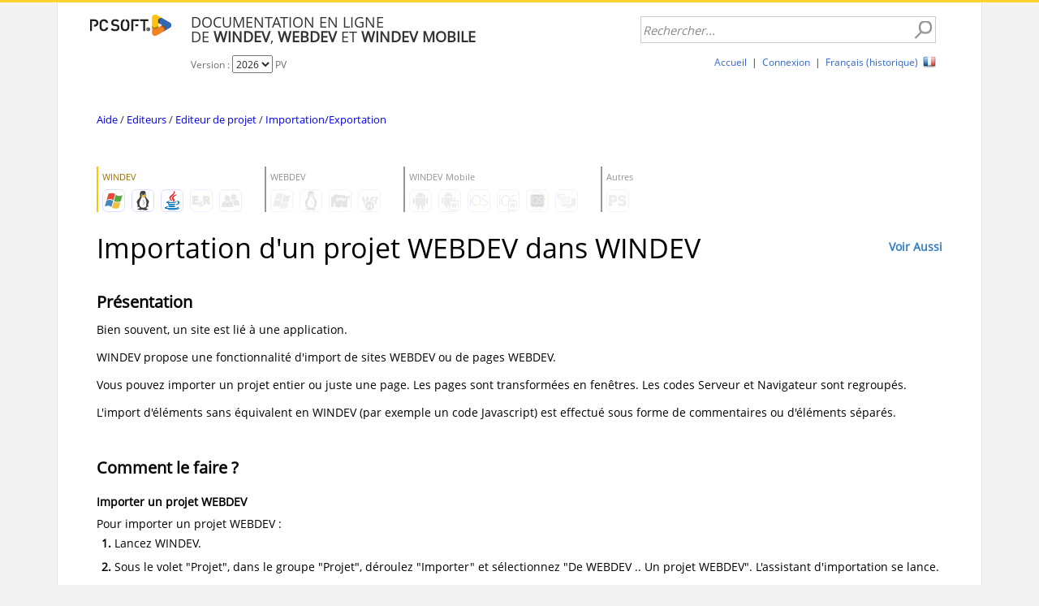

--- FILE ---
content_type: text/html; charset=utf-8
request_url: https://aide.pcsoft.fr/?2030041
body_size: 44573
content:
<!DOCTYPE html>
<!-- PAGE_INDEX 03/12/2025 10:35 WEBDEV 31 31.0.118.3 -->
<html lang="fr" class="htmlstd html5">
	<head>
		<meta http-equiv="Content-Type" content="text/html; charset=UTF-8">
		<title>Importation d'un projet WEBDEV dans WINDEV - PC SOFT - Documentation en ligne</title>
		<meta name="generator" content="WEBDEV">
		<meta name="viewport" content=",initial-scale=1">
		<meta name="viewport" content=",initial-scale=1">
		<meta name="Description" lang="fr" content="Importation d'un projet WEBDEV dans WINDEV - WINDEV propose une fonctionnalité d'import de sites WEBDEV ou de pages WEBDEV.">
		<meta name="keywords" lang="fr" content="Importation d'un projet WEBDEV dans WINDEV, Importer:Eléments WEBDEV dans WINDEV, Ouvrir:Eléments WEBDEV dans WINDEV, Aide,WINDEV,WEBDEV,WINDEV Mobile,PC SOFT,Documentation,WLangage,Programmation,Développement,Programmation WINDEV,Programmation WLangage">
<style type="text/css">html body{font-family:'Open Sans','Segoe UI',Arial,Helvetica,sans-serif}body{overflow-y:scroll}.ui-autocomplete{font-family:'Open Sans','Segoe UI',Arial,Helvetica,sans-serif!important;font-size:11pt!important;font-weight:Normal!important}ul.ui-autocomplete{max-width:400px}.ui-widget-content .ui-state-active{background-color:#c9e1e3!important;color:inherit!important;text-decoration:none!important}</style><link rel="stylesheet" type="text/css" href="https://aide.pcsoft.fr/ext/css/doc.css?94ccb590"> <link title="PC SOFT - Aide en ligne" rel="search" type="application/opensearchdescription+xml" href="https://aide.pcsoft.fr/fr-FR/services/service.awp?opensearch"> <link rel="alternate" type="application/rss+xml" title="PC SOFT - Annotations des développeurs" href="https://aide.pcsoft.fr/fr-FR/services/service.awp?rss">
<link rel="alternate" type="application/rss+xml" title="PC SOFT - Quoi de neuf dans l'aide en ligne ?" href="https://aide.pcsoft.fr/fr-FR/services/service.awp?whatsnew"> <script>
    window.dataLayer = window.dataLayer || [];
    function gtag() { dataLayer.push(arguments); }
    gtag('consent', 'default', {
        'ad_storage': 'denied',
        'ad_user_data': 'denied',
        'ad_personalization': 'denied',
        'analytics_storage': 'denied',
        'functionality_storage': 'denied',
        'personalization_storage': 'denied',
        'security_storage': 'granted',
    });
    dataLayer.push({'gtm.start': new Date().getTime(), 'event': 'gtm.js'});
</script>

<!-- Google Tag Manager -->
<script>(function(w,d,s,l,i){w[l]=w[l]||[];w[l].push({'gtm.start':
          new Date().getTime(),event:'gtm.js'});var f=d.getElementsByTagName(s)[0],
        j=d.createElement(s),dl=l!='dataLayer'?'&l='+l:'';j.async=true;j.src=
        'https://www.googletagmanager.com/gtm.js?id='+i+dl;f.parentNode.insertBefore(j,f);
})(window,document,'script','dataLayer','GTM-NW98W6QC');</script>
<!-- End Google Tag Manager --> <script
  src="https://browser.sentry-cdn.com/7.55.0/bundle.tracing.min.js"
  integrity="sha384-kDfd+uBpwOJbmkm62Md9sKcrMtPVHB0/O41qrxGIvBOezxQNiVhRLbCTiIhxWZyC"
  crossorigin="anonymous"
></script> <meta itemprop="keywords" content="Importer, Ouvrir, Aide,WINDEV,WEBDEV,WINDEV Mobile,PC SOFT,Documentation,WLangage,Programmation,Développement,Programmation WINDEV,Programmation WLangage"/>
 <meta property="og:title" content="Importation d'un projet WEBDEV dans WINDEV" />
<meta property="og:type" content="article" />
<meta property="og:site_name" content="Documentation en ligne PC SOFT" />
<meta property="og:description" content="" />
<meta property="og:url" content="https://aide.pcsoft.fr/fr-FR/2030041" />
<meta property="og:email" content="info@pcsoft.fr" />
<meta property="og:phone_number" content="+33-4-67-032-032" />
<style type="text/css">.ui-tooltip-content{font-family:'Open Sans','Segoe UI',Arial,Helvetica,sans-serif !important;font-size:11px !important}.ui-tooltip{background:#ffffe8 !important; max-width: 500px !important}blockquote{margin: 1em 40px !important}#dwwZONE_MDL_HEADER_SEARCH{float: right; margin-right: 16px;}#dwwZONE_MDL_HEADER_TITRE{margin-left: 16px;}#ZONE_MDL_CONTENT{max-width: 1090px; margin: auto; width: 100%; table-layout: fixed}@media screen and (max-width: 1060px) { #ZONE_MDL_CELL_PAGE{border: none !important}@media screen and (max-width: 1060px) { #ZONE_MDL_AD{border: none !important; display: none}#dwwPOPUP_LANG{box-shadow:0 2px 4px rgba(0,0,0,0.2)}#IMG_MDL_AVATAR{display:none!important;_display:none!important}#c_avatar{display:none!important;_display:none!important}.SMP_CAT_1{color: #337dc2}.SMP_CAT_2{color: #337dc2}.SMP_CAT_3{color: #337dc2}.SMP_CAT_4{color: #337dc2}</style>
		<link rel="shortcut icon" type="image/x-icon" href="../ext/favicon.ico">
		<style type="text/css">.wblien,.wblienHorsZTR {border:0;background:transparent;padding:0;text-align:center;box-shadow:none;_line-height:normal;-webkit-box-decoration-break: clone;box-decoration-break: clone; color:#337dc2;}.wblienHorsZTR {border:0 !important;background:transparent !important;outline-width:0 !important;} .wblienHorsZTR:not([class^=l-]) {box-shadow: none !important;}a:active{ color:#265989;}a:visited:not(.btn_as_link):not(.wblienHorsZTR){ color:#265989;}*::-moz-selection{color:#FFFFFF;background-color:#3366CC;}::selection{color:#FFFFFF;background-color:#3366CC;}</style>
		<link rel="stylesheet" type="text/css" href="res/standard.css?1000199de580d">
		<link rel="stylesheet" type="text/css" href="res/static.css?10002cd81029f">
		<link rel="stylesheet" type="text/css" href="PCSDOC2K14BlueVolution.css?1000087dc9438">
		<link rel="stylesheet" type="text/css" href="palette-PCSDOC2K14.css?10000d659ce0d">
		<link rel="stylesheet" type="text/css" href="palette-BlueVolution.css?10000b87bb4d7">
		<style id="wbStyleLink-PAGE_INDEX"></style>
		<link rel="stylesheet" type="text/css" href="PAGE_INDEX_style.css?10000bcfb1fd6">
		<style type="text/css">
a {text-decoration:none;}
a:hover {text-decoration:underline;}
body{ position:relative;line-height:normal;height:100%;width:100%;margin:0; color:#333333;} body {}
body.wbSurvol, body:hover {}
.bodyy.wbFocus,bodyy:focus {}
.bodyyy.wbActif,.bodyyy:active {}
.bodyyy:link {}
.bodyyy:visited {}
.bodyyy:first-child {}
.bodyyy:first-letter {}
.bodyyy:first-line {}
.bodyyy.wbSaisieNonVide,.bodyyy.wbSaisieNonVide {}
.bodyyy.wbChecked,.bodyyy:checked {}
.htmlstd .bodyyy.wbgrise,.wbgrise .bodyyy,.bodyyy[disabled] {}
html,body {background-color:#f3f3f3;position:relative;}#page {border-top-width:0;border-top:3px solid #FED22F;border-top-right-radius:0 0;}
#page {position:relative;}
html, form {height:100%;}.l-25 {background-image:url(res/01030305_20f67b0c_wwcb1.png);}
#POPUP_LANG,#bzPOPUP_LANG {border-style:solid;border-width:1px;border-color:#cccccc;border-collapse:collapse;empty-cells:show;border-spacing:0;}
#con-ZR_MDL_LANGUE {cursor:pointer;}
</style>

		<style type="text/css" id="rgs-ZR_MDL_LANGUE-1">#zrl_1_LIB_MDL_LANGUE,#tzzrl_1_LIB_MDL_LANGUE,#bzzrl_1_LIB_MDL_LANGUE {vertical-align:middle;background: none; border: none;}
.padding#zrl_1_LIB_MDL_LANGUE,.webdevclass-riche #zrl_1_LIB_MDL_LANGUE,.webdevclass-riche#zrl_1_LIB_MDL_LANGUE,.padding#tzzrl_1_LIB_MDL_LANGUE,.webdevclass-riche #tzzrl_1_LIB_MDL_LANGUE,.webdevclass-riche#tzzrl_1_LIB_MDL_LANGUE,.padding#bzzrl_1_LIB_MDL_LANGUE,.webdevclass-riche #bzzrl_1_LIB_MDL_LANGUE,.webdevclass-riche#bzzrl_1_LIB_MDL_LANGUE {padding-top:4px;padding-right:4px;padding-left:4px;}

.dzIMG_MDL_LANG {width:16px;height:16px;;overflow-x:hidden;;overflow-y:hidden;position:static;}
</style>
		<style type="text/css" id="rgs-ZR_MDL_LANGUE-2">#zrl_2_LIB_MDL_LANGUE,#tzzrl_2_LIB_MDL_LANGUE,#bzzrl_2_LIB_MDL_LANGUE {vertical-align:middle;background: none; border: none;}
.padding#zrl_2_LIB_MDL_LANGUE,.webdevclass-riche #zrl_2_LIB_MDL_LANGUE,.webdevclass-riche#zrl_2_LIB_MDL_LANGUE,.padding#tzzrl_2_LIB_MDL_LANGUE,.webdevclass-riche #tzzrl_2_LIB_MDL_LANGUE,.webdevclass-riche#tzzrl_2_LIB_MDL_LANGUE,.padding#bzzrl_2_LIB_MDL_LANGUE,.webdevclass-riche #bzzrl_2_LIB_MDL_LANGUE,.webdevclass-riche#bzzrl_2_LIB_MDL_LANGUE {padding-top:4px;padding-right:4px;padding-left:4px;}

.dzIMG_MDL_LANG {width:16px;height:16px;;overflow-x:hidden;;overflow-y:hidden;position:static;}
</style>
		<style type="text/css" id="rgs-ZR_MDL_LANGUE-3">#zrl_3_LIB_MDL_LANGUE,#tzzrl_3_LIB_MDL_LANGUE,#bzzrl_3_LIB_MDL_LANGUE {vertical-align:middle;background: none; border: none;}
.padding#zrl_3_LIB_MDL_LANGUE,.webdevclass-riche #zrl_3_LIB_MDL_LANGUE,.webdevclass-riche#zrl_3_LIB_MDL_LANGUE,.padding#tzzrl_3_LIB_MDL_LANGUE,.webdevclass-riche #tzzrl_3_LIB_MDL_LANGUE,.webdevclass-riche#tzzrl_3_LIB_MDL_LANGUE,.padding#bzzrl_3_LIB_MDL_LANGUE,.webdevclass-riche #bzzrl_3_LIB_MDL_LANGUE,.webdevclass-riche#bzzrl_3_LIB_MDL_LANGUE {padding-top:4px;padding-right:4px;padding-left:4px;}

.dzIMG_MDL_LANG {width:16px;height:16px;;overflow-x:hidden;;overflow-y:hidden;position:static;}
</style>
		<style type="text/css" id="rgs-ZR_MDL_LANGUE-4">#zrl_4_LIB_MDL_LANGUE,#tzzrl_4_LIB_MDL_LANGUE,#bzzrl_4_LIB_MDL_LANGUE {vertical-align:middle;background: none; border: none;}
.padding#zrl_4_LIB_MDL_LANGUE,.webdevclass-riche #zrl_4_LIB_MDL_LANGUE,.webdevclass-riche#zrl_4_LIB_MDL_LANGUE,.padding#tzzrl_4_LIB_MDL_LANGUE,.webdevclass-riche #tzzrl_4_LIB_MDL_LANGUE,.webdevclass-riche#tzzrl_4_LIB_MDL_LANGUE,.padding#bzzrl_4_LIB_MDL_LANGUE,.webdevclass-riche #bzzrl_4_LIB_MDL_LANGUE,.webdevclass-riche#bzzrl_4_LIB_MDL_LANGUE {padding-top:4px;padding-right:4px;padding-left:4px;}

.dzIMG_MDL_LANG {width:16px;height:16px;;overflow-x:hidden;;overflow-y:hidden;position:static;}
</style>
		<style type="text/css" id="rgs-ZR_MDL_LANGUE-5">#zrl_5_LIB_MDL_LANGUE,#tzzrl_5_LIB_MDL_LANGUE,#bzzrl_5_LIB_MDL_LANGUE {vertical-align:middle;background: none; border: none;}
.padding#zrl_5_LIB_MDL_LANGUE,.webdevclass-riche #zrl_5_LIB_MDL_LANGUE,.webdevclass-riche#zrl_5_LIB_MDL_LANGUE,.padding#tzzrl_5_LIB_MDL_LANGUE,.webdevclass-riche #tzzrl_5_LIB_MDL_LANGUE,.webdevclass-riche#tzzrl_5_LIB_MDL_LANGUE,.padding#bzzrl_5_LIB_MDL_LANGUE,.webdevclass-riche #bzzrl_5_LIB_MDL_LANGUE,.webdevclass-riche#bzzrl_5_LIB_MDL_LANGUE {padding-top:4px;padding-right:4px;padding-left:4px;}

.dzIMG_MDL_LANG {width:16px;height:16px;;overflow-x:hidden;;overflow-y:hidden;position:static;}
</style>
		<style type="text/css" id="rgs-ZR_MDL_LANGUE-6">#zrl_6_LIB_MDL_LANGUE,#tzzrl_6_LIB_MDL_LANGUE,#bzzrl_6_LIB_MDL_LANGUE {vertical-align:middle;background: none; border: none;}
.padding#zrl_6_LIB_MDL_LANGUE,.webdevclass-riche #zrl_6_LIB_MDL_LANGUE,.webdevclass-riche#zrl_6_LIB_MDL_LANGUE,.padding#tzzrl_6_LIB_MDL_LANGUE,.webdevclass-riche #tzzrl_6_LIB_MDL_LANGUE,.webdevclass-riche#tzzrl_6_LIB_MDL_LANGUE,.padding#bzzrl_6_LIB_MDL_LANGUE,.webdevclass-riche #bzzrl_6_LIB_MDL_LANGUE,.webdevclass-riche#bzzrl_6_LIB_MDL_LANGUE {padding-top:4px;padding-right:4px;padding-left:4px;}

.dzIMG_MDL_LANG {width:16px;height:16px;;overflow-x:hidden;;overflow-y:hidden;position:static;}
</style>

		<style type="text/css">#LIEN_ANNULER_LOGIN,#tzLIEN_ANNULER_LOGIN {font-size:9pt;text-align:center;vertical-align:middle;}
#ZTR_DOC_HEADER_VALIDATION,#tzZTR_DOC_HEADER_VALIDATION {font-family:'Open Sans', 'Segoe UI', Arial, Helvetica, sans-serif;font-size:9pt;color:#333333;}
.padding#ZTR_DOC_HEADER_VALIDATION,.webdevclass-riche #ZTR_DOC_HEADER_VALIDATION,.webdevclass-riche#ZTR_DOC_HEADER_VALIDATION,.padding#tzZTR_DOC_HEADER_VALIDATION,.webdevclass-riche #tzZTR_DOC_HEADER_VALIDATION,.webdevclass-riche#tzZTR_DOC_HEADER_VALIDATION {padding-top:16px;padding-right:24px;padding-left:24px;}
#ZTR_DOC_HEADER_VALIDATION.wbSurvol,#tzZTR_DOC_HEADER_VALIDATION.wbSurvol,#ZTR_DOC_HEADER_VALIDATION:hover,#tzZTR_DOC_HEADER_VALIDATION:hover {color:#333333;}
#ZTR_DOC_HEADER_VALIDATION.wbActif,#tzZTR_DOC_HEADER_VALIDATION.wbActif,#ZTR_DOC_HEADER_VALIDATION:active,#tzZTR_DOC_HEADER_VALIDATION:active {color:#333333;}
#ZTR_DOC_HEADER_VALIDATION:link,#tzZTR_DOC_HEADER_VALIDATION:link {color:#333333;}
#ZTR_DOC_HEADER_VALIDATION:visited,#tzZTR_DOC_HEADER_VALIDATION:visited {color:#333333;}
#LIEN_REDIRECT_ORIGINE,#tzLIEN_REDIRECT_ORIGINE,#LIEN_REDIRECT_ORIGINE {}
#ZTR_DOC_HEADER_UPDATED_UPPER_VERSION,#tzZTR_DOC_HEADER_UPDATED_UPPER_VERSION {font-family:'Open Sans', 'Segoe UI', Arial, Helvetica, sans-serif;font-size:9pt;color:#333333;}
.padding#ZTR_DOC_HEADER_UPDATED_UPPER_VERSION,.webdevclass-riche #ZTR_DOC_HEADER_UPDATED_UPPER_VERSION,.webdevclass-riche#ZTR_DOC_HEADER_UPDATED_UPPER_VERSION,.padding#tzZTR_DOC_HEADER_UPDATED_UPPER_VERSION,.webdevclass-riche #tzZTR_DOC_HEADER_UPDATED_UPPER_VERSION,.webdevclass-riche#tzZTR_DOC_HEADER_UPDATED_UPPER_VERSION {padding-top:16px;padding-right:24px;padding-left:24px;}
#ZTR_DOC_HEADER_UPDATED_UPPER_VERSION.wbSurvol,#tzZTR_DOC_HEADER_UPDATED_UPPER_VERSION.wbSurvol,#ZTR_DOC_HEADER_UPDATED_UPPER_VERSION:hover,#tzZTR_DOC_HEADER_UPDATED_UPPER_VERSION:hover {color:#333333;}
#ZTR_DOC_HEADER_UPDATED_UPPER_VERSION.wbActif,#tzZTR_DOC_HEADER_UPDATED_UPPER_VERSION.wbActif,#ZTR_DOC_HEADER_UPDATED_UPPER_VERSION:active,#tzZTR_DOC_HEADER_UPDATED_UPPER_VERSION:active {color:#333333;}
#ZTR_DOC_HEADER_UPDATED_UPPER_VERSION:link,#tzZTR_DOC_HEADER_UPDATED_UPPER_VERSION:link {color:#333333;}
#ZTR_DOC_HEADER_UPDATED_UPPER_VERSION:visited,#tzZTR_DOC_HEADER_UPDATED_UPPER_VERSION:visited {color:#333333;}
.l-57 {}
.htmlstd .padding.l-57,.htmlstd .webdevclass-riche .l-57,.htmlstd .webdevclass-riche.l-57 {padding-top:16px;padding-bottom:16px;padding-left:0;}
.htmlstd .padding.CELL-SITEMAP1-sty10001,.htmlstd .webdevclass-riche .CELL-SITEMAP1-sty10001,.htmlstd .webdevclass-riche.CELL-SITEMAP1-sty10001 {padding-top:16px;padding-bottom:16px;padding-left:0;}
#ZTR_DOC_HEADER_EDITION_INTERNE,#tzZTR_DOC_HEADER_EDITION_INTERNE {float:right;}
.l-56 {}
.l-35 {}
.l-35.wbSurvol,.l-35:hover {}
.l-35.wbFocus,.l-35:focus {}
.l-35.wbActif,.l-35:active {}
.l-35:link {}
.l-35:visited {}
.l-35:first-child {}
.l-35:first-letter {}
.l-35:first-line {}
.l-35.wbSaisieNonVide,.l-35.wbSaisieNonVide {}
.l-35.wbChecked,.l-35:checked {}
.htmlstd .l-35.wbgrise,.wbgrise .l-35,.l-35[disabled] {}
</style>

		<style type="text/css" id="rgs-ZR_COMMENTAIRES-1">.l-105 {}
.l-105.wbSurvol,.l-105:hover {}
.l-105.wbFocus,.l-105:focus {}
.l-105.wbActif,.l-105:active {}
.l-105:link {}
.l-105:visited {}
.l-105:first-child {}
.l-105:first-letter {}
.l-105:first-line {}
.l-105.wbSaisieNonVide,.l-105.wbSaisieNonVide {}
.l-105.wbChecked,.l-105:checked {}
.htmlstd .l-105.wbgrise,.wbgrise .l-105,.l-105[disabled] {}
#zrl_1_ZONE_COM_AUTEUR,#bzzrl_1_ZONE_COM_AUTEUR {border-top:none;border-right:none;border-bottom:solid 1px #d3d3d3;border-left:none;border-collapse:collapse;empty-cells:show;border-spacing:0;}
.padding#tzzrl_1_LIB_TITRE,.webdevclass-riche #tzzrl_1_LIB_TITRE,.webdevclass-riche#tzzrl_1_LIB_TITRE,.padding#tzzrl_1_LIB_TITRE,.webdevclass-riche #tzzrl_1_LIB_TITRE,.webdevclass-riche#tzzrl_1_LIB_TITRE {padding-left:8px;}
.padding#tzzrl_1_LIB_TEXTE,.webdevclass-riche #tzzrl_1_LIB_TEXTE,.webdevclass-riche#tzzrl_1_LIB_TEXTE,.padding#tzzrl_1_LIB_TEXTE,.webdevclass-riche #tzzrl_1_LIB_TEXTE,.webdevclass-riche#tzzrl_1_LIB_TEXTE {padding-bottom:8px;padding-left:8px;}
.l-109 {}
.l-109.wbSurvol,.l-109:hover {}
.l-109.wbFocus,.l-109:focus {}
.l-109.wbActif,.l-109:active {}
.l-109:link {}
.l-109:visited {}
.l-109:first-child {}
.l-109:first-letter {}
.l-109:first-line {}
.l-109.wbSaisieNonVide,.l-109.wbSaisieNonVide {}
.l-109.wbChecked,.l-109:checked {}
.htmlstd .l-109.wbgrise,.wbgrise .l-109,.l-109[disabled] {}
.l-110 {}
.l-110.wbSurvol,.l-110:hover {}
.l-110.wbFocus,.l-110:focus {}
.l-110.wbActif,.l-110:active {}
.l-110:link {}
.l-110:visited {}
.l-110:first-child {}
.l-110:first-letter {}
.l-110:first-line {}
.l-110.wbSaisieNonVide,.l-110.wbSaisieNonVide {}
.l-110.wbChecked,.l-110:checked {}
.htmlstd .l-110.wbgrise,.wbgrise .l-110,.l-110[disabled] {}
#tzIMG_AVATAR,#bzzrl_1_IMG_AVATAR {border-style:solid;border-width:1px;border-color:#e0e0e0;border-collapse:collapse;empty-cells:show;border-spacing:0;}
.l-111 {}
.l-111.wbSurvol,.l-111:hover {}
.l-111.wbFocus,.l-111:focus {}
.l-111.wbActif,.l-111:active {}
.l-111:link {}
.l-111:visited {}
.l-111:first-child {}
.l-111:first-letter {}
.l-111:first-line {}
.l-111.wbSaisieNonVide,.l-111.wbSaisieNonVide {}
.l-111.wbChecked,.l-111:checked {}
.htmlstd .l-111.wbgrise,.wbgrise .l-111,.l-111[disabled] {}

.dzIMG_EDIT {width:16px;height:16px;;overflow-x:hidden;;overflow-y:hidden;position:static;}

.dzIMG_COMMENT_DELETE {width:16px;height:16px;;overflow-x:hidden;;overflow-y:hidden;position:static;}
</style>

		<style type="text/css">.l-67 {background-color:#FFFFFF;}
.ZONE-COMMUNITY-sty10001 {background-color:#FFFFFF;}
.l-116 {}
.l-116.wbSurvol,.l-116:hover {}
.l-116.wbFocus,.l-116:focus {}
.l-116.wbActif,.l-116:active {}
.l-116:link {}
.l-116:visited {}
.l-116:first-child {}
.l-116:first-letter {}
.l-116:first-line {}
.l-116.wbSaisieNonVide,.l-116.wbSaisieNonVide {}
.l-116.wbChecked,.l-116:checked {}
.htmlstd .l-116.wbgrise,.wbgrise .l-116,.l-116[disabled] {}
#ZTR_DOC_INFOS,#tzZTR_DOC_INFOS {color:#888888;}
.padding#ZTR_DOC_INFOS,.webdevclass-riche #ZTR_DOC_INFOS,.webdevclass-riche#ZTR_DOC_INFOS,.padding#tzZTR_DOC_INFOS,.webdevclass-riche #tzZTR_DOC_INFOS,.webdevclass-riche#tzZTR_DOC_INFOS {padding:8px 16px 8px 0;}
.l-119 {}
.l-119.wbSurvol,.l-119:hover {}
.l-119.wbFocus,.l-119:focus {}
.l-119.wbActif,.l-119:active {}
.l-119:link {}
.l-119:visited {}
.l-119:first-child {}
.l-119:first-letter {}
.l-119:first-line {}
.l-119.wbSaisieNonVide,.l-119.wbSaisieNonVide {}
.l-119.wbChecked,.l-119:checked {}
.htmlstd .l-119.wbgrise,.wbgrise .l-119,.l-119[disabled] {}
.l-67 {background-color:#FFFFFF;}
.ZONE-INFOS-sty10001 {background-color:#FFFFFF;}
.l-121 {}
.htmlstd .padding.l-121,.htmlstd .webdevclass-riche .l-121,.htmlstd .webdevclass-riche.l-121 {padding-right:24px;}
.htmlstd .padding.CELL-PUB-ABONNEMENT-sty10001,.htmlstd .webdevclass-riche .CELL-PUB-ABONNEMENT-sty10001,.htmlstd .webdevclass-riche.CELL-PUB-ABONNEMENT-sty10001 {padding-right:24px;}
.l-34 {}
#ZONE_MDL_FOOTER,#bzZONE_MDL_FOOTER {border-top:solid 1px #d3d3d3;border-right:none;border-bottom:none;border-left:none;border-collapse:collapse;empty-cells:show;border-spacing:0;}
#ZTR_MDL_FOOTER,#tzZTR_MDL_FOOTER {text-align:center;}
.l-127 {}
#ZTR_MDL_TITRE,#tzZTR_MDL_TITRE {font-size:13.5pt;}
.padding#ZTR_MDL_TITRE,.webdevclass-riche #ZTR_MDL_TITRE,.webdevclass-riche#ZTR_MDL_TITRE,.padding#tzZTR_MDL_TITRE,.webdevclass-riche #tzZTR_MDL_TITRE,.webdevclass-riche#tzZTR_MDL_TITRE {padding-top:15px;padding-left:24px;}
.l-131 {}
#SAI_MDL_RECHERCHE {font-size:11pt;text-align:left;border-left:1px solid #CCCCCC;border-top:1px solid #CCCCCC;border-right:1px solid #CCCCCC;border-bottom:1px solid #CCCCCC;}
.padding#SAI_MDL_RECHERCHE,.webdevclass-riche #SAI_MDL_RECHERCHE,.webdevclass-riche#SAI_MDL_RECHERCHE {padding:1px 26px 1px 2px;}
#ZTR_MDL_OUTILS,#tzZTR_MDL_OUTILS {text-align:right;}
#LIEN_MDL_LANGUE,#LIEN_MDL_LANGUE {cursor:pointer;}
#BTN_LOGOUT,#tzBTN_LOGOUT,#bzBTN_LOGOUT {border-style:solid;border-width:1px;border-color:#d9d9d9;border-collapse:collapse;empty-cells:show;border-spacing:0;}
.l-134 {float: right}
.ZONE-MDL-HEADER-SEARCH-sty10001 {float: right}
.l-130 {}
.l-33 {background-color:#FFFFFF;border-right-width:0;border-left-width:0;border-left:1px solid #E5E5E5;border-right:1px solid #E5E5E5;}
.ZONE-MDL-CELL-PAGE-sty10001 {background-color:#FFFFFF;border-right-width:0;border-left-width:0;border-left:1px solid #E5E5E5;border-right:1px solid #E5E5E5;}
#SAI_TITRE {font-size:11pt;border-left:1px solid #D3D3D3;border-top:1px solid #D3D3D3;border-right:1px solid #D3D3D3;border-bottom:1px solid #D3D3D3;}
#lzSAI_TITRE,#lztzSAI_TITRE {font-size:11pt;}
#SAI_MESSAGE {font-size:11pt;border-left:1px solid #D3D3D3;border-top:1px solid #D3D3D3;border-right:1px solid #D3D3D3;border-bottom:1px solid #D3D3D3;}
.l-143 {}
.l-143.wbSurvol,.l-143:hover {}
.l-143.wbFocus,.l-143:focus {}
.l-143.wbActif,.l-143:active {}
.l-143:link {}
.l-143:visited {}
.l-143:first-child {}
.l-143:first-letter {}
.l-143:first-line {}
.l-143.wbSaisieNonVide,.l-143.wbSaisieNonVide {}
.l-143.wbChecked,.l-143:checked {}
.htmlstd .l-143.wbgrise,.wbgrise .l-143,.l-143[disabled] {}
#ZTR_LICENSE,#tzZTR_LICENSE {font-size:10pt;}
.l-145 {}
.l-145.wbSurvol,.l-145:hover {}
.l-145.wbFocus,.l-145:focus {}
.l-145.wbActif,.l-145:active {}
.l-145:link {}
.l-145:visited {}
.l-145:first-child {}
.l-145:first-letter {}
.l-145:first-line {}
.l-145.wbSaisieNonVide,.l-145.wbSaisieNonVide {}
.l-145.wbChecked,.l-145:checked {}
.htmlstd .l-145.wbgrise,.wbgrise .l-145,.l-145[disabled] {}
.l-149 {}
.l-149.wbSurvol,.l-149:hover {}
.l-149.wbFocus,.l-149:focus {}
.l-149.wbActif,.l-149:active {}
.l-149:link {}
.l-149:visited {}
.l-149:first-child {}
.l-149:first-letter {}
.l-149:first-line {}
.l-149.wbSaisieNonVide,.l-149.wbSaisieNonVide {}
.l-149.wbChecked,.l-149:checked {}
.htmlstd .l-149.wbgrise,.wbgrise .l-149,.l-149[disabled] {}
.l-144 {}
.l-144.wbSurvol,.l-144:hover {}
.l-144.wbFocus,.l-144:focus {}
.l-144.wbActif,.l-144:active {}
.l-144:link {}
.l-144:visited {}
.l-144:first-child {}
.l-144:first-letter {}
.l-144:first-line {}
.l-144.wbSaisieNonVide,.l-144.wbSaisieNonVide {}
.l-144.wbChecked,.l-144:checked {}
.htmlstd .l-144.wbgrise,.wbgrise .l-144,.l-144[disabled] {}
.wbplanche{background-repeat:repeat;background-position:0% 0%;background-attachment:scroll;background-size:auto auto;background-origin:padding-box;}.wbplancheLibInc{_font-size:1px;}
</style>
		<style id="wbStyleTag-PAGE_INDEX"></style>
	</head>
	<body onmousedown="clWDUtil.pfGetTraitement('PAGE_INDEX',5,void 0)(event); " onkeypress="clWDUtil.pfGetTraitement('PAGE_INDEX',3,void 0)(event); " onload=";clWDUtil.pfGetTraitement('PAGE_INDEX',15,void 0)(event); " onunload="clWDUtil.pfGetTraitement('PAGE_INDEX',16,'_COM')(event); ">
		<div id="fb-root"></div>
		<script>
(function(d, s, id) {var js, fjs = d.getElementsByTagName(s)[0];if (d.getElementById(id)) return;js = d.createElement(s); js.id = id;js.src = "//connect.facebook.net/fr_FR/all.js#xfbml=1";fjs.parentNode.insertBefore(js, fjs);}(document, 'script', 'facebook-jssdk'));
</script>
		<form name="PAGE_INDEX" action="?2030041&amp;AWPID7E6FD455=B798EE5F2662C4C4F35F2879A20755512D542ABC" target="_self" method="post">
			<div class="h-0">
				<input type="hidden" name="WD_JSON_PROPRIETE_" value="{&quot;m_oProprietesSecurisees&quot;:{}}"/>
				<input type="hidden" name="WD_BUTTON_CLICK_" value="BTN_MDL_SEARCH">
				<input type="hidden" name="WD_ACTION_" value="">
			</div>

			<table style="width:100.00%;height:100.00%">
	
				<tr style="height:100.00%">
		
					<td style="width:100.00%">
						<div  id="page" class="clearfix pos1" data-window-width="1090" data-window-height="1393" data-width="1090" data-height="1393">
			
							<table style="height:100%;margin:0 auto;">
				
								<tr style="height:100%">
					
									<td>
						
										<table style="height:100.00%">
							
											<tr style="height:100.00%">
								
												<td>
													<table style="border-collapse:separate;height:100%;" id="ZONE_MDL_CELL_PAGE" class="wbPlanConteneur wbPlanDeZONE_MDL_CELL_PAGE l-33 ZONE-MDL-CELL-PAGE-sty10001 padding">
														<tr>
															<td>
									
																<table style="height:100.00%">
										
																	<tr style="height:100.00%">
											
																		<td style="width:100.00%">
												
																			<table style="width:100.00%;height:100.00%">
													
																				<tr style="height:100%">
														
																					<td style="width:24px;min-width:24px">
															
																						<div style="height:100%;min-width:24px;width:auto !important;width:24px;" class="lh0">
															
															</div>
														
														
																					</td>
														
																					<td style="width:100.00%">
															
																						<table style="width:100.00%;height:100.00%">
																
																							<tr style="height:107px">
																	
																								<td style="width:100.00%">
																		
																									<table style="width:100.00%;height:107px">
																			
																										<tr style="height:107px">
																				
																											<td style="width:100.00%">
	
																												<header  class="pos2">
																													<table style=" width:100%; height:107px;" id="ZONE_MDL_HEADER" class="l-130 ZONE-MDL-HEADER-sty10001 padding">
																														<tr>
																															<td>
																																<div id="dwwZONE_MDL_HEADER_TITRE" class="DivCellRel" style="min-height:0;max-height:none;min-width:0;max-width:none;">
																																	<table style=" height:107px;" id="ZONE_MDL_HEADER_TITRE" class="l-131 ZONE-MDL-HEADER-TITRE-sty10001 padding">
																																		<tr>
																																			<td>
																																				<div id="dwwMAP_MDL_LOGO_PCSOFT" class="DivCellRel" style="min-height:0;max-height:none;min-width:0;max-width:none;">
																																					<a href="//www.pcsoft.fr" target="_self">
																																						<img src="../ext/ui/LOGO_PCSOFT_TRI_2016-100x26.png" alt="PC SOFT" id="MAP_MDL_LOGO_PCSOFT" class="l-133 padding" style="display:block;border:0;" title="PC SOFT - http://www.pcsoft.fr">
																																					</a>
																																				</div>
																																				<div id="dwwZTR_MDL_TITRE" class="DivCellRel" style="min-height:0;max-height:none;min-width:0;max-width:none;">
																																					<table>
																																						<tr>
																																							<td id="ZTR_MDL_TITRE" class="Texte padding webdevclass-riche"><p style="line-height: 13.5pt;">DOCUMENTATION EN LIGNE<br>DE&nbsp;<strong>WINDEV</strong>,&nbsp;<strong>WEBDEV</strong>&nbsp;ET&nbsp;<strong>WINDEV MOBILE</strong></p><p class="Texte" style="color: #6f6f6f; white-space: pre-line; padding-top: 14px; line-height: 11pt"><label for="verdisp">Version : </label><select name="verdisp" id="verdisp" size="1" class="padding" onchange="SetVerDisp(this);" style="height: 22px; margin-bottom: 4px"><option value="240">24</option><option value="250">25</option><option value="260">26</option><option value="270">27</option><option value="280">28</option><option value="290">2024</option><option value="300">2025</option><option selected value="310" style="background-color: #edff80">2026</option></select>  PV</p></td>
																																						</tr>
																																					</table>
																																				</div>
																																			</td>
																																		</tr>
																																	</table>
																																</div>
																																<div id="dwwZONE_MDL_HEADER_SEARCH" class="DivCellRel" style="min-height:0;max-height:none;min-width:0;max-width:none;">
																																	<table style="position:relative;" id="ZONE_MDL_HEADER_SEARCH" class="l-134 ZONE-MDL-HEADER-SEARCH-sty10001 padding">
																																		<tr>
																																			<td>
																																				<table style="position:relative;width:100%;height:100%;">
	
																																					<tr style="height:100%">
		
																																						<td>
			
																																							<table style="height:100%;margin:0 0 0 auto;">
				
																																								<tr style="height:100%">
					
																																									<td>
		
																																										<div  class="pos3">
			
																																											<div  class="pos4">
				
																																												<div  class="pos5">
					
																																													<div  class="pos6">
																																														<table style=" width:364px;border-spacing:0;height:33px;border-collapse:separate;border:0;outline:none;" id="bzSAI_MDL_RECHERCHE">
																																															<tr>
																																																<td style="border:none;" id="tzSAI_MDL_RECHERCHE" class="valignmiddle">
																																																	<input TYPE="search" SIZE="36" NAME="SAI_MDL_RECHERCHE" VALUE="" onkeyup="clWDUtil.pfGetTraitement('SAI_MDL_RECHERCHE',4,void 0)(event); " id="SAI_MDL_RECHERCHE" class="Texte SAI_MDL_RECHERCHE wbAutocomplete SAI_MDL_RECHERCHE padding webdevclass-riche" tabindex="-1" placeholder="Rechercher..." data-wb-saisie-masque="{&quot;eTypeSaisie&quot;:0,&quot;clMasqueSaisie&quot;:&quot;0&quot;,&quot;bDuree&quot;:false,&quot;nTailleMax&quot;:0,&quot;clSymboleMonetaireFenetre&quot;:&quot;€&quot;,&quot;dBorneMin&quot;:0,&quot;dBorneMax&quot;:100,&quot;dPas&quot;:1,&quot;bSaisieMultiple&quot;:false}" autocomplete="off">
																																																</td>
																																															</tr>
																																														</table>
					
																																													</div>
				
																																												</div>
				
																																												<div  class="pos7">
					
																																													<div  class="pos8">
						
																																														<div  class="pos9">						</div>
					
																																													</div>
					
																																													<div  class="pos10">
						
																																														<div  class="pos11">
																																															<input type="hidden" name="SAI_URL" value="">						
																																														</div>
					
																																													</div>
					
																																													<div  class="pos12">
						
																																														<div  class="pos13">
																																															<table style=" width:364px;height:42px;">
																																																<tr>
																																																	<td id="ZTR_MDL_OUTILS" class="Texte padding webdevclass-riche">
																																																		<a href="https://aide.pcsoft.fr/fr-FR" target="_self" id="LIEN_MDL_ACCUEIL" class="LinkAction LinkAction data-webdev-id-lien_mdl_accueil-LIEN_MDL_ACCUEIL wblien padding"  title="Retour à l'accueil">Accueil</a>&nbsp;|&nbsp;
																																																		<span id="c_avatar">
																																																			<img src="https://aide.pcsoft.fr/ext/ui/decor/default.gif" alt="" id="IMG_MDL_AVATAR" class="l-137 SmallAvatar SmallAvatar data-webdev-id-img_mdl_avatar-IMG_MDL_AVATAR ztrIMG_MDL_AVATAR padding"  style=" width:74px; height:74px;display:none;" title="">
																																																		</span>
																																																		<a href="" target="_self" id="LIEN_MDL_DECONNEXION" class="LinkAction LinkAction data-webdev-id-lien_mdl_deconnexion-LIEN_MDL_DECONNEXION wblien padding"  style="display:none;" title="Déconnexion du compte développeur"></a>
																																																		<a href="javascript:DoSafeLogin();" target="_self" id="LIEN_MDL_CONNEXION" class="LinkAction LinkAction data-webdev-id-lien_mdl_connexion-LIEN_MDL_CONNEXION wblien padding"  style="" title="Connexion au compte développeur">Connexion</a>&nbsp;|&nbsp;
																																																		<a href="#" onclick="event.preventDefault(); clWDUtil.pfGetTraitement('LIEN_MDL_LANGUE',0,void 0)(event); " onmouseover="clWDUtil.pfGetTraitement('LIEN_MDL_LANGUE',8,void 0)(event); " id="LIEN_MDL_LANGUE" class="LinkAction LinkAction data-webdev-id-lien_mdl_langue-LIEN_MDL_LANGUE wblien bbox padding"  style="display:inline;" title="Changer de langue">Français (historique)</a>&nbsp;
																																																		<img src="../ext/ui/lang/fr.png" alt="FR" id="IMG_MDL_LANGUE" class="l-138 ztrIMG_MDL_LANGUE padding"  style=" width:16px; height:16px;" title="Français">
																																																	</td>
																																																</tr>
																																															</table>
						
																																														</div>
					
																																													</div>
				
																																												</div>
			
																																											</div>
		
																																										</div>
					
					
																																									</td>
				
				
																																								</tr>
			
			
																																							</table>
		
		
																																						</td>
	
	
																																					</tr>
		
																																					<tr style="height:0">
			
			
																																						<td>
																																							<div id="dwwBTN_MDL_SEARCH" style="position:absolute;right:17px;top:19px;z-index:4;">
																																								<table style=" width:30px;border-spacing:0;height:30px;border-collapse:separate;border:0;outline:none;" id="bzBTN_MDL_SEARCH">
																																									<tr>
																																										<td style="background-color:#ffffff;border:none;" id="tzBTN_MDL_SEARCH" class="valignmiddle">
																																											<button type="button" onclick="clWDUtil.pfGetTraitement('BTN_MDL_SEARCH',0,void 0)(event); " id="BTN_MDL_SEARCH" class="BoutonLight wblien bbox padding webdevclass-riche" style="background-image:none;display:block;width:100%;height:30px;width:30px;width:30px\9;height:30px;background-image:url(res/search__6E9C677C_.png);" title="Rechercher"></button>
																																										</td>
																																									</tr>
																																								</table>
																																							</div>

		
		
																																						</td>
	
	
																																					</tr>

																																				</table>
																																			</td>
																																		</tr>
																																	</table>
																																</div>
																															</td>
																														</tr>
																													</table>
	
																												</header>
																				
																				
																											</td>
																			
																			
																										</tr>
																		
																		
																									</table>
																	
																	
																								</td>
																
																
																							</tr>
																
																							<tr>
																	
																								<td style="width:100.00%">
																									<table style=" width:100%;" id="ZONE_MDL_AD" class="l-127 ZONE-MDL-AD-sty10001 padding">
																										<tr>
																											<td>
																		
																												<table style="height:100%;margin:0 auto;;width:1040px">
																			
																													<tr style="height:100%">
																				
																														<td>
	
																															<div  class="pos14">
		
																																<div  class="lh0 pos15">
																																	<table style=" width:1040px;">
																																		<tr>
																																			<td style="" id="ZTR_MDL_AD" class="l-128 padding webdevclass-riche"><div id="3b460cb2838e4f9db657975265cc363c" STYLE="width: 100%; height: 100%;"></div></td>
																																		</tr>
																																	</table>		
																																</div>
	
																															</div>
																				
																				
																														</td>
																			
																			
																													</tr>
																		
																		
																												</table>
																											</td>
																										</tr>
																									</table>
																	
																	
																								</td>
																
																
																							</tr>
																
																							<tr style="height:100.00%">
																	
																								<td style="width:100.00%">
																		
																									<table style="width:100.00%;height:100.00%">
																			
																										<tr style="height:100%">
																				
																											<td style="width:100.00%">
	
																												<section  class="pos16">
																													<table style=" width:100%;height:100%;" id="ZONE_MDL_CONTENT" class="l-34 ZONE-MDL-CONTENT-sty10001 padding">
																														<tr>
																															<td>
																					
																																<table style="width:100.00%">
																						
																																	<tr>
																							
																																		<td style="width:100.00%">
																								
																																			<table style="width:100.00%">
																									
																																				<tr>
																										
																																					<td style="width:100.00%">
																											
																																						<table style="width:100.00%">
																												
																																							<tr>
																													
																																								<td style="width:100.00%">
																														
																																									<table style="width:100.00%">
																															
																																										<tr>
																																
																																											<td style="width:100.00%">
																																												<table style=" width:100%;" id="ZONE_CONTENU_ENTETE" class="l-35 ZONE-CONTENU-ENTETE-sty10001 padding">
																																													<tr>
																																														<td>
																																	
																																															<table style="width:100.00%">
																																		
																																																<tr>
																																			
																																																	<td style="width:100.00%">
																																				
																																																		<table style="width:100.00%">
																																					
																																																			<tr>
																																						
																																																				<td style="width:100.00%">																																						
																																						</td>
																																					
																																					
																																																			</tr>
																																				
																																				
																																																		</table>
																																			
																																			
																																																	</td>
																																		
																																		
																																																</tr>
																																		
																																																<tr>
																																			
																																																	<td style="width:100.00%">
																																				
																																																		<table style="width:100.00%">
																																					
																																																			<tr>
																																						
																																																				<td style="width:100.00%">																																						
																																						</td>
																																					
																																					
																																																			</tr>
																																				
																																				
																																																		</table>
																																			
																																			
																																																	</td>
																																		
																																		
																																																</tr>
																																		
																																																<tr>
																																			
																																																	<td style="width:100.00%">
																																				
																																																		<table style="width:100.00%">
																																					
																																																			<tr>
																																						
																																																				<td style="width:100.00%">																																						
																																						</td>
																																					
																																					
																																																			</tr>
																																				
																																				
																																																		</table>
																																			
																																			
																																																	</td>
																																		
																																		
																																																</tr>
																																		
																																																<tr>
																																			
																																																	<td style="width:100.00%">
																																				
																																																		<table style="width:100.00%">
																																					
																																																			<tr>
																																						
																																																				<td style="width:100.00%">																																						
																																						</td>
																																					
																																					
																																																			</tr>
																																				
																																				
																																																		</table>
																																			
																																			
																																																	</td>
																																		
																																		
																																																</tr>
																																		
																																																<tr>
																																			
																																																	<td style="width:100.00%">
																																				
																																																		<table style="width:100.00%">
																																					
																																																			<tr>
																																						
																																																				<td style="width:100.00%">																																						
																																						</td>
																																					
																																					
																																																			</tr>
																																				
																																				
																																																		</table>
																																			
																																			
																																																	</td>
																																		
																																		
																																																</tr>
																																		
																																																<tr>
																																			
																																																	<td style="width:100.00%">
																																				
																																																		<table style="width:100.00%">
																																					
																																																			<tr>
																																						
																																																				<td style="width:100.00%">																																						
																																						</td>
																																					
																																					
																																																			</tr>
																																				
																																				
																																																		</table>
																																			
																																			
																																																	</td>
																																		
																																		
																																																</tr>
																																		
																																																<tr>
																																			
																																																	<td style="width:100.00%">
																																				
																																																		<table style="width:100.00%">
																																					
																																																			<tr>
																																						
																																																				<td style="width:100.00%">																																						
																																						</td>
																																					
																																					
																																																			</tr>
																																				
																																				
																																																		</table>
																																			
																																			
																																																	</td>
																																		
																																		
																																																</tr>
																																		
																																																<tr>
																																			
																																																	<td style="width:100.00%">
																																				
																																																		<table style="width:100.00%">
																																					
																																																			<tr>
																																						
																																																				<td style="width:100.00%">																																						
																																						</td>
																																					
																																					
																																																			</tr>
																																				
																																				
																																																		</table>
																																			
																																			
																																																	</td>
																																		
																																		
																																																</tr>
																																		
																																																<tr>
																																			
																																																	<td style="width:100.00%">
																																				
																																																		<table style="width:100.00%">
																																					
																																																			<tr>
																																						
																																																				<td style="width:100.00%">																																						
																																						</td>
																																					
																																					
																																																			</tr>
																																				
																																				
																																																		</table>
																																			
																																			
																																																	</td>
																																		
																																		
																																																</tr>
																																		
																																																<tr>
																																			
																																																	<td style="width:100.00%">
																																				
																																																		<table style="width:100.00%">
																																					
																																																			<tr>
																																						
																																																				<td style="width:100.00%">
																																																					<table style=" width:100%;" id="CELL_SITEMAP" class="l-56 CELL-SITEMAP-sty10001 padding">
																																																						<tr>
																																																							<td>
																																							
																																																								<table style="width:100.00%">
																																								
																																																									<tr>
																																									
																																																										<td style="width:100.00%">
																																										
																																																											<table style="width:100.00%">
																																											
																																																												<tr>
																																												
																																																													<td style="width:100.00%">
																																																														<table style=" width:100%;" id="CELL_SITEMAP1" class="l-57 CELL-SITEMAP1-sty10001 padding">
																																																															<tr>
																																																																<td>
																																													
																																																																	<table style="width:100.00%">
																																														
																																																																		<tr>
																																															
																																																																			<td style="width:100.00%">
																																																
																																																																				<table style="width:100.00%">
																																																	
																																																																					<tr>
																																																		
																																																																						<td style="width:24px;min-width:24px">
																																																			
																																																																							<div style="height:100%;min-width:24px;width:auto !important;width:24px;" class="lh0">
																																																			
																																																			</div>
																																																		
																																																		
																																																																						</td>
																																																		
																																																																						<td style="width:100.00%">
																																																			
																																																																							<table style="width:100.00%">
																																																				
																																																																								<tr style="height:42px">
																																																					
																																																																									<td style="width:100.00%">
																																																																										<table style=" width:100%;height:42px;">
																																																																											<tr>
																																																																												<td style="text-decoration:none;" id="tzSMP_CAT" class="valignmiddle"><a class="SMP_CAT_0 SMP_CAT_0" href="https://aide.pcsoft.fr/fr-FR" title="Aide">Aide</a><span class="SMP_CAT_1">&nbsp;/&nbsp;</span><a class="SMP_CAT_0 SMP_CAT_1" href="https://aide.pcsoft.fr/fr-FR/browse.awp?cat=editeurs,17">Editeurs</a><span class="SMP_CAT_1">&nbsp;/&nbsp;</span><a class="SMP_CAT_0 SMP_CAT_2" href="https://aide.pcsoft.fr/fr-FR/browse.awp?cat=editeur-projet,58">Editeur de projet</a><span class="SMP_CAT_1">&nbsp;/&nbsp;</span><a class="SMP_CAT_2 SMP_CAT_3" href="https://aide.pcsoft.fr/fr-FR/browse.awp?cat=importation-exportation,59">Importation/Exportation</a></td>
																																																																											</tr>
																																																																										</table>
																																																					
																																																					
																																																																									</td>
																																																				
																																																				
																																																																								</tr>
																																																			
																																																			
																																																																							</table>
																																																		
																																																		
																																																																						</td>
																																																	
																																																	
																																																																					</tr>
																																																
																																																
																																																																				</table>
																																															
																																															
																																																																			</td>
																																														
																																														
																																																																		</tr>
																																													
																																													
																																																																	</table>
																																																																</td>
																																																															</tr>
																																																														</table>																																												
																																												
																																																													</td>
																																												
																																																													<td>																																												
																																												</td>
																																											
																																											
																																																												</tr>
																																										
																																										
																																																											</table>
																																									
																																									
																																																										</td>
																																								
																																								
																																																									</tr>
																																								
																																																									<tr style="height:1px">
																																									
																																																										<td>
																																									
																																									</td>
																																								
																																								
																																																									</tr>
																																							
																																							
																																																								</table>
																																																							</td>
																																																						</tr>
																																																					</table>
																																						
																																						
																																																				</td>
																																					
																																					
																																																			</tr>
																																				
																																				
																																																		</table>
																																			
																																			
																																																	</td>
																																		
																																		
																																																</tr>
																																	
																																	
																																															</table>
																																														</td>
																																													</tr>
																																												</table>
																																
																																
																																											</td>
																															
																															
																																										</tr>
																														
																														
																																									</table>
																													
																													
																																								</td>
																												
																												
																																							</tr>
																												
																																							<tr>
																													
																																								<td style="width:100.00%">
																														
																																									<table style="width:100.00%">
																															
																																										<tr>
																																
																																											<td style="width:100.00%"><div style=display:none; visibility:hidden>
																																												<table style=" width:100%;visibility:hidden;" id="CELL_PUB_ABONNEMENT" class="l-121 CELL-PUB-ABONNEMENT-sty10001 padding">
																																													<tr>
																																														<td>
																																	
																																															<table style="height:100%;margin:0 0 0 auto;;width:1016px">
																																		
																																																<tr style="height:100%">
																																			
																																																	<td>
		
																																																		<div  class="pos17">
			
																																																			<div  class="pos18">
																																																				<a href="https://pcsoft.fr/neo" target="_blank" id="BTN_SOUSCRIPTION_ABONNEMENT" class="l-122 wbNoUnderline btn_as_link wblien bbox padding webdevclass-riche" style="_height:29px;width:auto;min-width:126px;width:126px\9;height:auto;min-height:29px;display:inline-block;">
																																																					<span class="wbBtnSpan" id="z_BTN_SOUSCRIPTION_ABONNEMENT_IMG" style="display:table;_display:block;width:100%;width:126px;height:29px;overflow:hidden;cursor:pointer;">
																																																						<span class="btnvalignmiddle">S'abonner</span>
																																																					</span>
																																																				</a>
			
																																																			</div>
		
																																																		</div>
																																			
																																			
																																																	</td>
																																		
																																		
																																																</tr>
																																	
																																	
																																															</table>
																																														</td>
																																													</tr>
																																												</table></div>
																																
																																
																																											</td>
																															
																															
																																										</tr>
																														
																														
																																									</table>
																													
																													
																																								</td>
																												
																												
																																							</tr>
																												
																																							<tr>
																													
																																								<td style="width:100.00%">
																														
																																									<table style="width:100.00%">
																															
																																										<tr>
																																
																																											<td style="width:100.00%">
																																												<table style=" width:100%;">
																																													<tr>
																																														<td style="background-color:#ffffff;" id="ZTR_DOC" class="l-65 padding webdevclass-riche"><div id="docpage"><SCRIPT>
	function Copy(obj, txtarea) {
		var source = document.getElementById(obj);
		var dest = document.getElementById(txtarea);
		var text = source.innerText;
		window.clipboardData.setData('text',text);
		dest.value = '';
	}
		

	function ShowHide(szBloc, szLink, szDIVExemple, bAbsolute) 
	{		
		var obj = document.getElementById(szBloc);
		var objLink = document.getElementById(szLink);
		var objBloc = document.getElementById(szDIVExemple);
		var objExemples = document.getElementById("ExemplesGlobal");
			
		if (obj && objLink) 
		{
				
			if (obj.style.overflow == 'hidden') 
			{
				objLink.innerHTML = "[&nbsp;-&nbsp;]";
				obj.style.overflow = 'visible';
				obj.style.height = 'auto';
				objBloc.style.height='auto';
			} else {
				objLink.innerHTML = "[&nbsp;+&nbsp;]";
				obj.style.overflow = 'hidden';
				obj.style.height = '24px';
				objBloc.style.height='60px';
			}
		}
	}

	// Fonction qui cache le bloc syntaxe
	function AfficheCacheSyntaxe(sIDBlocSyntaxe, sIDLien, sTexteAffiche, sTexteCache)
	{
		
		var BlocSyntaxe = document.getElementsByName(sIDBlocSyntaxe);
		var Lien = document.getElementsByName(sIDLien);
		var i;
		if (!BlocSyntaxe)
			return;
			
		for (i=0;i<BlocSyntaxe.length;i++)
		{
			if (BlocSyntaxe[i].style.visibility=='hidden')
			{
				// On l'affiche
				BlocSyntaxe[i].style.visibility='visible';
				BlocSyntaxe[i].style.display='block';
				Lien[i].innerText = sTexteCache;
			}else{
				BlocSyntaxe[i].style.visibility='hidden';
				BlocSyntaxe[i].style.display='none';
				Lien[i].innerText = sTexteAffiche;
			}
		}	
	}
		
	// Fonction pour enrouler/dérouler un objet
	function EnrouleDeroule(szBloc, szLien)
	{
		var obj = document.getElementById(szBloc);
		var oLien = document.getElementById(szLien);

		if (obj && oLien )
		{
			if (obj.style.visibility=='hidden')
			{
				obj.style.visibility='visible';
				obj.style.display='block';
				//oLien.src = 'img-moins.png';
				oLien.src = oLien.src.replace('img-plus.png','img-moins.png');
			}else{
				obj.style.visibility='hidden';
				obj.style.display='none';
				//oLien.src = 'img-plus.png';
				oLien.src = oLien.src.replace('img-moins.png','img-plus.png');
			}
		}
	}
	function PopupVoirAussi(szIDBloc)
	{
		obj = document.getElementById(szIDBloc);
		if (!obj)
			return;
		
		if (obj.style.overflowY != "visible")
		{
			obj.style.overflowY = "visible";
		}else{
			obj.style.overflowY = "hidden";
		}
	
	}
function VoirAussi_Out(event)
{
	objPopup = document.getElementById('popupvoiraussi');
	if (!objPopup)
		return;

	obj = event.relatedTarget;
	while (obj)
	{
		if (obj.id == 'voir_aussi_parent')
			return;
			
		obj = obj.parentElement;
	}

	objPopup.parentElement.style.overflowY  = "hidden";     

}

function AffichePopupImage(oImage)
{		
	var oPopup = document.getElementById('popup_image');
	var oImageZoom = document.getElementById('image_popup_image');
	oImageZoom .src = oImage.src.replace("'","%27");
	oImageZoom.style.display = "block";
	oPopup.classList.remove("popup_fermee");
}
function FermePopupImage(oPopup)
{	

	var oImageZoom = document.getElementById('image_popup_image');
	oImageZoom.style.display = "none";
	var oPopup = document.getElementById('popup_image');
	oPopup.classList.add("popup_fermee");
}

function AffichePopupImageFromLoupe(oLoupe)
{
	var oObjet = oLoupe.parentElement.getElementsByClassName("zoom_image");
	if (oObjet.length != 1)
		return;
	if (oObjet[0].complete)
	{
		AffichePopupImage(oObjet[0]);
	}
}

function _CalculeTitleFontSize() {
	// récupère le bloc titre de la page

	var oDivTitre = document.getElementById("pagetitle");
	// si on ne le trouve pas, on sort
	if (oDivTitre == null)
		return;

	// On va chercher le fils qui a la class "title"
	var oTitre = null;
	for (var i = 0; i < oDivTitre.children.length; i++) {
		if (oDivTitre.children[i].className == "title") {
			// On l'a trouvé, on le stocke et on sort
			oTitre = oDivTitre.children[i];
			break;
		}
	}

	// Si on n'a pas trouvé le titre, on sort
	if (oTitre == null)
		return;

	sLargeurOrigine = oDivTitre.width;

	// On affecte avec le max-content
	oDivTitre.width = "max-content";


	// Récupère le style
	var oStyle = oDivTitre.currentStyle || window.getComputedStyle(oDivTitre)

	padding = parseFloat(oStyle.paddingLeft) + parseFloat(oStyle.paddingRight);
	border = parseFloat(oStyle.borderLeftWidth) + parseFloat(oStyle.borderRightWidth);

	// récupère la largeur actuelle du titre
	nLargeurActuelle = oDivTitre.clientWidth;

	nLargeurActuelle -= padding;
	nLargeurActuelle -= border;

	oDivTitre.width = sLargeurOrigine;

	// Sauvegarde du contenu
	var sContenu = oTitre.innerHTML;

	// Vide le contenu HTML pour savoir combien il faut au max en largeur
	oTitre.innerHTML = "";

	// Récupère la largeur du div sans contenu (c'est la largeur max)
	nLargeurAttendue = oTitre.clientWidth;

	// Récupère le style
	var oStyle = oTitre.currentStyle || window.getComputedStyle(oTitre)

	padding = parseFloat(oStyle.paddingLeft) + parseFloat(oStyle.paddingRight);
	border = parseFloat(oStyle.borderLeftWidth) + parseFloat(oStyle.borderRightWidth);

	nLargeurAttendue -= padding;
	nLargeurAttendue -= border;

	// Remet le contenu
	oTitre.innerHTML = sContenu;
	// Récupère la taille du style actuel (le computed style)
	nTailleStyle = parseInt(oStyle.getPropertyValue("font-size"));
	if (nLargeurAttendue < nLargeurActuelle) {
		oTitre.style.fontSize = parseInt(nTailleStyle * nLargeurAttendue / nLargeurActuelle) - 1 + "px";
	}
}

</SCRIPT>
		</head><body><UL id="sitenotes" class="site_notes"> <li id="" data-level="1" data-anchor="presentation_ELTTEXTE000196">Présentation</li><li id="" data-level="1" data-anchor="comment_faire_ELTTEXTE000220">Comment le faire ?</li><li id="" data-level="2" data-anchor="importer_projet_webdev_ELTPARAGRAPHE000024">Importer un projet WEBDEV</li><li id="" data-level="2" data-anchor="importer_des_elements_webdev_ELTPARAGRAPHE000064">Importer des éléments WEBDEV</li><li id="" data-level="1" data-anchor="conversions_effectuees_lors_importation_projet_webdev_ELTTEXTE000250">Conversions effectuées lors de l'importation d'un projet WEBDEV</li><li id="" data-level="2" data-anchor="importation_projet_php_webdev_dans_projet_windev_ELTPARAGRAPHE000142">Importation d'un projet PHP WEBDEV dans un projet WINDEV</li> </UL>
<div id="popup_image" class="popup_image popup_fermee" onclick="FermePopupImage(this)">
	<img id=image_popup_image class="image_zoomee" onclick="FermePopupImage();">
</div>
<DIV><div id="wikipage"><div id="pagestructure" class="paddingSeparateur"><DIV ID=ELTSPECIAL000162 class="bloc_plateforme">		<div class="bloc_limitation" >
			<div class="bloc_limitation_cellulev2 bloc_wd ">
				<div class="cellule_titre_bloc_pictov2">
					<span Class="titre_bloc_picto titre_wd ">WINDEV</span>
				</div>
				<div>
					<img src="https://aide.pcsoft.fr/ext/images/fr/WINDOWSWD.png?-988859239" alt="Windows" title="Windows" class="imgplateforme plateforme_on" ><img src="https://aide.pcsoft.fr/ext/images/fr/LXWD.png?1354901948" alt="Linux" title="Linux" class="imgplateforme plateforme_on" ><img src="https://aide.pcsoft.fr/ext/images/fr/JAVA.png?1864587782" alt="Java" title="Java" class="imgplateforme plateforme_on" ><img src="https://aide.pcsoft.fr/ext/images/fr/ER-off.png?1779418223" alt="Etats et Requêtes" title="Etats et Requêtes" class="imgplateforme plateforme_off" ><img src="https://aide.pcsoft.fr/ext/images/fr/MCU-off.png?404815594" alt="Code Utilisateur (MCU)" title="Code Utilisateur (MCU)" class="imgplateforme plateforme_off" >
				</div>
			</div>
			<div class="bloc_limitation_cellulev2 bloc_wb bloc_grise">
				<div class="cellule_titre_bloc_pictov2">
					<span Class="titre_bloc_picto titre_wb titre_grise">WEBDEV</span>
				</div>
				<div style="float:left">
					<img src="https://aide.pcsoft.fr/ext/images/fr/WINDOWSWB-off.png?1648294527" alt="Windows" title="Windows" class="imgplateforme plateforme_off" ><img src="https://aide.pcsoft.fr/ext/images/fr/LXWB-off.png?-222765973" alt="Linux" title="Linux" class="imgplateforme plateforme_off" ><img src="https://aide.pcsoft.fr/ext/images/fr/PHP-off.png?-203084103" alt="PHP" title="PHP" class="imgplateforme plateforme_off" ><img src="https://aide.pcsoft.fr/ext/images/fr/WBN-off.png?835102846" alt="WEBDEV - Code Navigateur" title="WEBDEV - Code Navigateur" class="imgplateforme plateforme_off" >
				</div>
				
			</div>
			<div class="bloc_limitation_cellulev2 bloc_wm bloc_grise">
				<div class="cellule_titre_bloc_pictov2">
					<span Class="titre_bloc_picto titre_wm titre_grise">WINDEV Mobile</span>
				</div>
				<div style="float:left">
					<img src="https://aide.pcsoft.fr/ext/images/fr/ANDROID-off.png?-276814243" alt="Android" title="Android" class="imgplateforme plateforme_off" ><img src="https://aide.pcsoft.fr/ext/images/fr/ANDROIDWIDGET-off.png?1948727962" alt="Widget Android" title="Widget Android" class="imgplateforme plateforme_off" ><img src="https://aide.pcsoft.fr/ext/images/fr/IPHONE-off.png?-1667630481" alt="iPhone/iPad" title="iPhone/iPad" class="imgplateforme plateforme_off" ><img src="https://aide.pcsoft.fr/ext/images/fr/WIDGETIOS-off.png?1240154341" alt="Widget IOS" title="Widget IOS" class="imgplateforme plateforme_off" ><img src="https://aide.pcsoft.fr/ext/images/fr/APPLEWATCH-off.png?1721975320" alt="Apple Watch" title="Apple Watch" class="imgplateforme plateforme_off" ><img src="https://aide.pcsoft.fr/ext/images/fr/CATALYST-off.png?152489028" alt="Mac Catalyst" title="Mac Catalyst" class="imgplateforme plateforme_off" >
				</div>
				
			</div>
			<div class="bloc_limitation_cellulev2 bloc_autre bloc_grise">
				<div class="cellule_titre_bloc_pictov2">
					<span Class="titre_bloc_picto titre_autre titre_grise">Autres</span>
				</div>
				<div style="float:left">
					<img src="https://aide.pcsoft.fr/ext/images/fr/PS-off.png?1283759032" alt="Procédures stockées" title="Procédures stockées" class="imgplateforme plateforme_off" >
				</div>
				
			</div>
		</div>	
		 </DIV></div></div><div Class="style_paragraphe"></div><div id="wikipage"><div id="pagestructure"><div id="pagetitle">  <div id="voir_aussi_parent" class="voiraussi_parent" onmouseout="Javascript:VoirAussi_Out(event);">
	<a href="Javascript:PopupVoirAussi('voir_aussi_parent');" title="Voir Aussi" class="voiraussi_btn notetitle">Voir Aussi</a>
	<div class="voiraussi_popup" id="popupvoiraussi" >
		<ul>
			<LI><a href="./?2030001" class="notetitle" title="Importation d'une fenêtre WINDEV dans un projet Mobile">Importation d'une fenêtre WINDEV dans un projet Mobile</a></LI><LI><a href="./?2030006" class="notetitle" title="Importation d'éléments dans un projet">Importation d'éléments dans un projet</a></LI><LI><a href="./?2030002" class="notetitle" title="Importation d'un projet WINDEV / WINDEV Mobile et de ses éléments">Importation d'un projet WINDEV / WINDEV Mobile et de ses éléments</a></LI>
		</ul>
	</div>
</div><div class="title">Importation d'un projet WEBDEV dans WINDEV</div>			
</div></div></div><div Class="style_paragraphe"></div><div id="wikipage"><div id="pagestructure"><div id="pagecontent"><a name="NOTE1" title=""></a><a name="NOTE1_1" title=""></a><div id="wikipage"><div id="pagestructure"><div class="para"><div class="title"><a name="presentation_ELTTEXTE000196" ></a>Présentation</div><div class="para">Bien souvent, un site est lié à une application. <div Class="style_paragraphe">WINDEV propose une fonctionnalité d'import de sites WEBDEV ou de pages WEBDEV.</div><div Class="style_paragraphe">Vous pouvez importer un projet entier ou juste une page. Les pages sont transformées en fenêtres. Les codes Serveur et Navigateur sont regroupés.</div><div Class="style_paragraphe">L'import d'éléments sans équivalent en WINDEV (par exemple un code Javascript) est effectué sous forme de commentaires ou d'éléments séparés.</div></div></div></div></div><a name="NOTE2" title=""></a><a name="NOTE2_1" title=""></a><div id="wikipage"><div id="pagestructure"><div class="para"><div class="title"><a name="comment_faire_ELTTEXTE000220" ></a>Comment le faire ?</div><div class="para"><a name="importer_projet_webdev_ELTPARAGRAPHE000024" ></a><p class="notetitle">Importer un projet WEBDEV</p>Pour importer un projet WEBDEV&nbsp;:<ol><li><span>Lancez WINDEV.</span></li><li><span>Sous le volet "Projet", dans le groupe "Projet", déroulez "Importer" et sélectionnez "De WEBDEV .. Un projet WEBDEV". L'assistant d'importation se lance.</span></li><li><span>Sélectionnez le projet WEBDEV à importer. Passez à l'étape suivante.</span></li><li><span>Un nouveau projet WINDEV va être créé à partir du projet WEBDEV importé. Le projet WEBDEV ne sera pas modifié. Indiquez les caractéristiques du nouveau projet WINDEV&nbsp;:<ul><li>Nom du projet.</li><li>Description du projet.</li><li>Répertoire du projet.</li></ul></span></li><li><span>Passez à l'étape suivante.</span></li><li><span>Si le projet WEBDEV est lié à une analyse, vous pouvez&nbsp;:<ul><li>Partager l'analyse avec le projet initial&nbsp;: la même analyse sera utilisée par le projet WEBDEV et par le nouveau projet WINDEV.</li><li>Faire une copie de l'analyse dans le répertoire du nouveau projet&nbsp;: l'analyse sera dupliquée. Chaque projet (WINDEV et WEBDEV) évoluera avec sa propre analyse</li><li>Ne pas utiliser d'analyse&nbsp;: l'analyse n'est pas prise en compte.</li></ul></span></li><li><span>Passez à l'étape suivante.</span></li><li><span>Si le projet WEBDEV contient des éléments pouvant être partagés avec WINDEV (classes, collections de procédures, états, requêtes), l'assistant d'importation permet&nbsp;:<ul><li>soit de partager ces éléments. Ces éléments ne sont pas recopiés physiquement dans le nouveau projet WEBDEV, mais seront accessibles depuis le projet.</li><li>soit de recopier ces éléments dans le nouveau projet WEBDEV. Ces éléments évolueront indépendamment dans les deux projets.</li></ul></span></li><li><span>Validez. L'importation est automatiquement réalisée&nbsp;: le nouveau projet WINDEV est créé.</span></li></ol></div><a name="NOTE2_2" title=""></a><div class="para"><a name="importer_des_elements_webdev_ELTPARAGRAPHE000064" ></a><p class="notetitle">Importer des éléments WEBDEV</p>Pour importer des éléments WEBDEV (pages, ...)&nbsp;:<ol><li><span>Ouvrez le projet WINDEV dans lequel l'import doit être effectué.  </span></li><li><span>Sous le volet "Projet", dans le groupe "Projet", déroulez "Importer" et sélectionnez "De WEBDEV .. Des éléments WEBDEV". L'assistant d'importation se lance.</span></li><li><span>Sélectionnez le projet WEBDEV contenant les éléments à importer ou directement les fichiers WEBDEV à importer. Passez à l'étape suivante.</span></li><li><span>Sélectionnez les pages à importer.</span></li><li><span>Si le projet WEBDEV contient des éléments pouvant être partagés avec WINDEV (classes, collections de procédures, états, requêtes), l'assistant d'importation permet&nbsp;:<ul><li>soit de partager ces éléments. Ces éléments ne sont pas recopiés physiquement dans le projet WEBDEV, mais seront accessibles depuis le projet.</li><li>soit de recopier ces éléments dans le projet WEBDEV. Ces éléments évolueront indépendamment dans les deux projets.</li></ul></span></li><li><span>Validez. L'importation est automatiquement réalisée.</span></li></ol></div></div></div></div><a name="NOTE3" title=""></a><a name="NOTE3_1" title=""></a><div id="wikipage"><div id="pagestructure"><div class="para"><div class="title"><a name="conversions_effectuees_lors_importation_projet_webdev_ELTTEXTE000250" ></a>Conversions effectuées lors de l'importation d'un projet WEBDEV</div><div class="para">Lors de l'importation de projets ou de pages WEBDEV dans un projet WINDEV&nbsp;:<ul><li>les champs suivants ne sont pas importés&nbsp;: IFrame, Frameset, Chemin de navigation, réglette, ...Tous les champs non disponibles en WINDEV sont remplacés par un libellé indiquant "&lt;Non importé&gt;"</li><li>les vignettes, les images cliquables et les images sont importées en tant qu'image.</li><li>les cellules sont importées soit en image, soit en libellé.</li><li>les liens sont transformés en boutons</li><li>les actions d'ouverture de page sont automatiquement remplacées par le code d'ouverture de la fenêtre correspondante.</li><li>les pages internes sont transformées en fenêtres internes.</li><li>les codes non disponibles en WINDEV sont mis en commentaires (code Javascript, code PHP, ...)</li><li>les fonctions suivantes (spécifiques à WEBDEV) sont automatiquement remplacées par leur équivalent en WINDEV&nbsp;:<br><TABLE class="TableSansStyleBordure"><tbody><TR ><TD width="51%"></TD><TD width="49%"></TD></TR><TR ><TD ><b>Fonction WEBDEV</b></TD><TD ><b>Fonction WINDEV</b></TD></TR><TR ><TD >PageActualise</TD><TD >FenRepeint</TD></TR><TR ><TD >PageAffiche</TD><TD >Ouvre</TD></TR><TR ><TD >FramesetAffiche</TD><TD >Ouvre</TD></TR><TR ><TD >FramesetActualise</TD><TD >Ouvre</TD></TR><TR ><TD >FichierVersPage</TD><TD >FichierVersEcran</TD></TR><TR ><TD >PageParamètre</TD><TD >LigneCommande</TD></TR></tbody></TABLE><br>Les fonctions spécifiques à WEBDEV non remplacées provoquent des erreurs de compilation. Il est nécessaire de reprendre le code de l'application et de le modifier afin de fonctionner sous Windows.</li></ul></div><a name="NOTE3_2" title=""></a><div class="para"><a name="importation_projet_php_webdev_dans_projet_windev_ELTPARAGRAPHE000142" ></a><p class="notetitle">Importation d'un projet PHP WEBDEV dans un projet WINDEV</p>Lors de l'importation d'un projet PHP WEBDEV dans un projet WINDEV, les éléments suivants ne sont pas importés&nbsp;:<ul><li>Le code des boutons,</li><li>Le code du projet.</li></ul><div Class="style_paragraphe">Lors de l'importation d'une table, des problèmes d'affichage peuvent apparaître.</div></div></div></div></div><a name="seealso"></a>
<div class="para">
	<div class="title">
		Voir Aussi
	</div>
	<ul>
	<LI><a href="./?2030001" class="notetitle" title="Importation d'une fenêtre WINDEV dans un projet Mobile">Importation d'une fenêtre WINDEV dans un projet Mobile</a></LI><LI><a href="./?2030006" class="notetitle" title="Importation d'éléments dans un projet">Importation d'éléments dans un projet</a></LI><LI><a href="./?2030002" class="notetitle" title="Importation d'un projet WINDEV / WINDEV Mobile et de ses éléments">Importation d'un projet WINDEV / WINDEV Mobile et de ses éléments</a></LI>	
	</ul>
</div></div></div></div></DIV>
<SCRIPT>
// On ajoute le recalcul du titre au onload
document.body.addEventListener('onload',_CalculeTitleFontSize());
</SCRIPT>
<div id="wikipage">
<div id="pagecontent"><a name="minimum_requirements"></a>
<div class="para">
<div class="title">Version minimum requise</div>
<ul><li>Version 10</li></ul>
</div></div>
</div><div id="wikipage">
<div id="pagecontent"><a name="other_products"></a>
<div class="para">
<div class="title">Documentation également disponible pour…</div>
<ul><li><a href="?2030041&name=importation_projet_webdev_dans_windev&product=WM" class="notetitle" title="Documentation pour WINDEV Mobile">WINDEV Mobile</a></li><li><a href="?2030041&name=importation_projet_webdev_dans_windev&product=WD" class="notetitle" title="Documentation pour WINDEV">WINDEV</a></li></ul>
</div>
</div>
</div>
</div></div></td>
																																													</tr>
																																												</table>
																																
																																
																																											</td>
																															
																															
																																										</tr>
																														
																														
																																									</table>
																													
																													
																																								</td>
																												
																												
																																							</tr>
																												
																																							<tr>
																													
																																								<td style="width:100.00%">
																														
																																									<table style="width:100.00%">
																															
																																										<tr>
																																
																																											<td style="width:100.00%">
																																												<table style=" width:100%;" id="ZONE_COMMUNITY" class="l-67 ZONE-COMMUNITY-sty10001 padding">
																																													<tr>
																																														<td>
																																	
																																															<table style="width:100.00%">
																																		
																																																<tr>
																																			
																																																	<td style="width:100.00%">
																																				
																																																		<table style="width:100.00%">
																																					
																																																			<tr>
																																						
																																																				<td style="width:16px;min-width:16px">
																																							
																																																					<div style="height:100%;min-width:16px;width:auto !important;width:16px;" class="lh0">
																																							
																																							</div>
																																						
																																						
																																																				</td>
																																						
																																																				<td style="width:100.00%">
																																							
																																																					<table style="width:100.00%">
																																								
																																																						<tr>
																																									
																																																							<td>
		
																																																								<div  class="pos19">
																																																									<table style="height:35px;">
																																																										<tr>
																																																											<td style="" id="tzLIB_COMMENTAIRES" class="l-68 padding">
																																																												<a name="community_content"></a>
																																																												<div id="wikipage">
																																																													<div id="pagecontent">
																																																														<div class="para" style="padding-bottom: 0px">
																																																															<div class="title">Commentaires</div>
																																																														</div>
																																																													</div>
																																																												</div>
																																																											</td>
																																																										</tr>
																																																									</table>		
																																																								</div>
		
																																																								<div  class="pos20">
			
																																																									<div  class="pos21">
																																																										<a name="add_community_content"></a>
																																																										<button type="button" name="BTN_ADD_COM" onclick="_JCL(unescape('javascript:DoSafeLogin('#add_community_content');'),'_self','','') " id="BTN_ADD_COM" class="BoutonTexte1 BTN_ADD_COM padding webdevclass-riche" title="Ajouter un commentaire" tabindex="-1" style=""><img src="../ext/ui/decor/comment_new.gif" alt="" id="IMG_AJOUTER_COM" class="l-69 ztrIMG_AJOUTER_COM padding"  style=" width:16px; height:16px;">Ajouter</button>			
																																																									</div>
		
																																																								</div>
		
																																																								<div  class="pos22">
			
																																																									<div  class="pos23">
																																																										<input type="hidden" name="SAI_ATTIDCOM" value="0">			
																																																									</div>
		
																																																								</div>
		
																																																								<div  class="pos24">
			
																																																									<div  class="pos25">
																																																										<input type="hidden" name="SAI_LEGALIDDOC" value="7547">			
																																																									</div>
		
																																																								</div>
																																									
																																									
																																																							</td>
																																								
																																								
																																																						</tr>
																																								
																																																						<tr>
																																									
																																																							<td style="width:100.00%">
																																																								<input type=hidden name="ZR_COMMENTAIRES" value="1">
																																																								<input type=hidden name="ZR_COMMENTAIRES_DEB" value="1;lZFFd1BpzUUhCrnM3FTn0DJMF9f6Udc96wqHuec1TT1zdbxpw7JK">
																																																								<input type=hidden name="_ZR_COMMENTAIRES_OCC" value="1">
																																																								<table style=" width:100%;" id="con-ZR_COMMENTAIRES">
																																																									<tr style="height:0px">
																																																										<td onclick="oGetObjetChamp('ZR_COMMENTAIRES').OnSelectLigne(1,0,event); " oncontextmenu="oGetObjetChamp('ZR_COMMENTAIRES').OnSelectLigne(1,0,event);window.WDChamp && WDChamp.s_OnMenuContextuel(event,'ZR_COMMENTAIRES','<FAA>') " data-webdev-faa-menu="50,51,52,53" style="" class="l-72 wbImpaire l-74 wbBandeau padding">
																																																											<div style="" id="ZR_COMMENTAIRES_1">
																																										
																																																												<table style="width:100.00%">
																																											
																																																													<tr>
																																												
																																																														<td style="width:100.00%">
																																													
																																																															<table style="width:100.00%">
																																														
																																																																<tr>
																																															
																																																																	<td style="width:100.00%">
																																																																		<table style=" width:100%;" id="zrl_1_ZONE_COM_TEXT" class="l-105 ZONE-COM-TEXT-sty10001 padding">
																																																																			<tr>
																																																																				<td>
																																																
																																																																					<table style="width:100.00%">
																																																	
																																																																						<tr>
																																																		
																																																																							<td style="width:100.00%">
																																																			
																																																																								<table style="width:100.00%">
																																																				
																																																																									<tr>
																																																					
																																																																										<td style="width:100.00%">
																																																																											<table style=" width:100%;height:20px;">
																																																																												<tr>
																																																																													<td id="tzzrl_1_LIB_TITRE" class="TexteBold padding">Cliquez sur [Ajouter] pour publier un commentaire</td>
																																																																												</tr>
																																																																											</table>
																																																					
																																																					
																																																																										</td>
																																																				
																																																				
																																																																									</tr>
																																																			
																																																			
																																																																								</table>
																																																		
																																																		
																																																																							</td>
																																																	
																																																	
																																																																						</tr>
																																																	
																																																																						<tr>
																																																		
																																																																							<td style="width:100.00%">
																																																			
																																																																								<table style="width:100.00%">
																																																				
																																																																									<tr>
																																																					
																																																																										<td style="width:100.00%">
																																																																											<table style=" width:100%;">
																																																																												<tr>
																																																																													<td id="tzzrl_1_LIB_TEXTE" class="Texte padding"></td>
																																																																												</tr>
																																																																											</table>
																																																					
																																																					
																																																																										</td>
																																																				
																																																				
																																																																									</tr>
																																																			
																																																			
																																																																								</table>
																																																		
																																																		
																																																																							</td>
																																																	
																																																	
																																																																						</tr>
																																																
																																																
																																																																					</table>
																																																																				</td>
																																																																			</tr>
																																																																		</table>
																																															
																																															
																																																																	</td>
																																														
																																														
																																																																</tr>
																																													
																																													
																																																															</table>
																																												
																																												
																																																														</td>
																																											
																																											
																																																													</tr>
																																											
																																																													<tr>
																																												
																																																														<td style="width:100.00%">
																																													
																																																															<table style="width:100.00%">
																																														
																																																																<tr>
																																															
																																																																	<td style="width:100.00%">
																																																
																																																																		<table style="width:100.00%">
																																																	
																																																																			<tr>
																																																		
																																																																				<td style="width:100.00%">
																																																																					<table style=" width:100%;border-collapse:separate;border-spacing:0;" id="zrl_1_ZONE_COM_AUTEUR">
																																																																						<tr>
																																																																							<td>
																																																			
																																																																								<table>
																																																				
																																																																									<tr>
																																																					
																																																																										<td>
																																																						
																																																																											<table>
																																																							
																																																																												<tr>
																																																								
																																																																													<td style="width:8px;min-width:8px">
																																																								
																																																								</td>
																																																								
																																																																													<td>
		
																																																																														<div  class="pos26">
																																																																															<input type="hidden" name="zrl_1_CELL_INFO_AUTEUR" value="">		
																																																																														</div>
																																																								
																																																								
																																																																													</td>
																																																							
																																																							
																																																																												</tr>
																																																						
																																																						
																																																																											</table>
																																																					
																																																					
																																																																										</td>
																																																				
																																																				
																																																																									</tr>
																																																				
																																																																									<tr style="height:4px">
																																																					
																																																																										<td>
																																																					
																																																					</td>
																																																				
																																																				
																																																																									</tr>
																																																			
																																																			
																																																																								</table>
																																																																							</td>
																																																																						</tr>
																																																																					</table>
																																																		
																																																		
																																																																				</td>
																																																	
																																																	
																																																																			</tr>
																																																	
																																																																			<tr style="height:4px">
																																																		
																																																																				<td style="width:1008px">
																																																		
																																																		</td>
																																																	
																																																	
																																																																			</tr>
																																																
																																																
																																																																		</table>
																																															
																																															
																																																																	</td>
																																														
																																														
																																																																</tr>
																																													
																																													
																																																															</table>
																																												
																																												
																																																														</td>
																																											
																																											
																																																													</tr>
																																										
																																										
																																																												</table>
																																																											</div>
																																																										</td>
																																																									</tr>
																																																								</table>
																																									
																																									
																																																							</td>
																																								
																																								
																																																						</tr>
																																							
																																							
																																																					</table>
																																						
																																						
																																																				</td>
																																						
																																																				<td style="width:16px;min-width:16px">
																																							
																																																					<div style="height:100%;min-width:16px;width:auto !important;width:16px;" class="lh0">
																																							
																																							</div>
																																						
																																						
																																																				</td>
																																					
																																					
																																																			</tr>
																																				
																																				
																																																		</table>
																																			
																																			
																																																	</td>
																																		
																																		
																																																</tr>
																																		
																																																<tr style="height:16px">
																																			
																																																	<td>
																																			
																																			</td>
																																		
																																		
																																																</tr>
																																	
																																	
																																															</table>
																																														</td>
																																													</tr>
																																												</table>
																																
																																
																																											</td>
																															
																															
																																										</tr>
																														
																														
																																									</table>
																													
																													
																																								</td>
																												
																												
																																							</tr>
																												
																																							<tr>
																													
																																								<td style="width:100.00%">
																														
																																									<table style="width:100.00%">
																															
																																										<tr>
																																
																																											<td style="width:100.00%">
																																	
																																												<table style="width:100.00%">
																																		
																																													<tr>
																																			
																																														<td style="width:100.00%">
																																															<table style=" width:100%;" id="ZONE_INFOS" class="l-67 ZONE-INFOS-sty10001 padding">
																																																<tr>
																																																	<td>
																																				
																																																		<table style="width:100.00%">
																																					
																																																			<tr>
																																						
																																																				<td style="width:100.00%">
																																							
																																																					<table style="width:100.00%">
																																								
																																																						<tr>
																																									
																																																							<td>
																																																								<input type="hidden" name="ZONE_DOC_PARTAGE" value="">																																									
																																									
																																																							</td>
																																									
																																																							<td style="width:100.00%">
																																																								<table style=" width:100%;" id="ZONE_DOC_INFOS" class="l-119 ZONE-DOC-INFOS-sty10001 padding">
																																																									<tr>
																																																										<td>
																																										
																																																											<table style="width:100.00%">
																																											
																																																												<tr>
																																												
																																																													<td style="width:100.00%">
																																																														<table style=" width:100%;">
																																																															<tr>
																																																																<td style="background-color:#ffffff;" id="ZTR_DOC_INFOS" class="Texte padding webdevclass-riche">
																																																																	<p>
																																																																		<a id="LIEN_INF_LASTUPDATE" class="LinkInactive LinkInactive data-webdev-id-lien_inf_lastupdate-LIEN_INF_LASTUPDATE wblien padding" >Dernière modification : 17/07/2024</a>
																																																																	</p>
																																																																	<p></p>
																																																																	<p style="text-align: right; ">
																																																																		<input type="hidden" id="inf_suggest_email" value="suggestion(at)pcsoft(dot)fr">
																																																																		<input type="hidden" id="inf_suggest_title" value="">
																																																																		<a href="#" target="_self" onmousedown="clWDUtil.pfGetTraitement('LIEN_INF_SUGGEST',5,void 0)(event); " onfocus="clWDUtil.pfGetTraitement('LIEN_INF_SUGGEST',12,void 0)(event); " id="LIEN_INF_SUGGEST" class="LinkAction wblien padding"  title="Suggestion sur la page 'Importation d'un projet WEBDEV dans WINDEV [2030041]'">Signaler une erreur ou faire une suggestion</a> | 
																																																																		<a href="#" onclick="event.preventDefault(); clWDUtil.pfGetTraitement('LIEN_INF_LOCALHELP',0,void 0)(event); " id="LIEN_INF_LOCALHELP" class="LinkAction wblien bbox padding"  style="display:inline;" title="Obtenir des informations sur l'aide en ligne locale" rel="nofollow">Aide en ligne locale</a>
																																																																	</p>
																																																																</td>
																																																															</tr>
																																																														</table>																																												
																																												
																																																													</td>
																																											
																																											
																																																												</tr>
																																										
																																										
																																																											</table>
																																																										</td>
																																																									</tr>
																																																								</table>
																																									
																																									
																																																							</td>
																																								
																																								
																																																						</tr>
																																							
																																							
																																																					</table>
																																						
																																						
																																																				</td>
																																					
																																					
																																																			</tr>
																																				
																																				
																																																		</table>
																																																	</td>
																																																</tr>
																																															</table>
																																			
																																			
																																														</td>
																																		
																																		
																																													</tr>
																																		
																																													<tr style="height:62px">
																																			
																																														<td style="width:1040px">
																																			
																																			</td>
																																		
																																		
																																													</tr>
																																	
																																	
																																												</table>
																																
																																
																																											</td>
																															
																															
																																										</tr>
																														
																														
																																									</table>
																													
																													
																																								</td>
																												
																												
																																							</tr>
																											
																											
																																						</table>
																										
																										
																																					</td>
																									
																									
																																				</tr>
																								
																								
																																			</table>
																							
																							
																																		</td>
																						
																						
																																	</tr>
																						
																																	<tr style="height:26px">
																							
																																		<td style="width:1040px">
																							
																							</td>
																						
																						
																																	</tr>
																					
																					
																																</table>
																															</td>
																														</tr>
																													</table>
	
																												</section>
																				
																				
																											</td>
																			
																			
																										</tr>
																		
																		
																									</table>
																	
																	
																								</td>
																
																
																							</tr>
																
																							<tr>
																	
																								<td style="width:100.00%">
																		
																									<table style="width:100.00%">
																			
																										<tr>
																				
																											<td style="width:100.00%">
	
																												<footer  class="pos35">
																													<table style=" width:100%; background-color:#ffffff;border-collapse:separate;border-spacing:0;" id="ZONE_MDL_FOOTER">
																														<tr>
																															<td style=" background-color:#ffffff;">
																					
																																<table style="width:100.00%">
																						
																																	<tr style="height:8px">
																							
																																		<td style="width:1040px">
																							
																							</td>
																						
																						
																																	</tr>
																						
																																	<tr>
																							
																																		<td style="width:100.00%">
																								
																																			<table style="width:100.00%">
																									
																																				<tr>
																										
																																					<td style="width:16px;min-width:16px">
																											
																																						<div style="height:100%;min-width:16px;width:auto !important;width:16px;" class="lh0">
																											
																											</div>
																										
																										
																																					</td>
																										
																																					<td style="width:100.00%">
																											
																																						<table style="width:100.00%">
																												
																																							<tr>
																													
																																								<td style="width:100.00%">
																																									<table style=" width:100%;">
																																										<tr>
																																											<td style="" id="ZTR_MDL_FOOTER" class="Texte padding webdevclass-riche">
																																												<p>
																																													<a href="//www.pcsoft.fr" target="_self" id="LIEN_ZTRMDL_FTR_PCSOFT" class="Texte wblien padding" >PC&nbsp;SOFT</a>&nbsp;|&nbsp;
																																													<a href="https://aide.pcsoft.fr/fr-FR" target="_self" id="LIEN_ZTRMDL_FTR_HOME" class="Texte wblien padding" >Accueil</a>&nbsp;|&nbsp;
																																													<a href="http://forum.pcsoft.fr/fr-FR/" target="_self" id="LIEN_ZTRMDL_FTR_FORUM" class="Texte wblien padding" >Forums</a>&nbsp;|&nbsp;
																																													<a href="http://faq.pcsoft.fr/" target="_self" id="LIEN_ZTRMDL_FTR_FAQ" class="Texte wblien padding" >FAQ</a>&nbsp;|&nbsp;
																																													<a href="http://blogs.pcsoft.fr" target="_self" id="LIEN_ZTRMDL_FTR_BLOGS" class="Texte wblien padding" >Blogs</a>&nbsp;|&nbsp;
																																													<a href="//www.pcsoft.fr/st/index.html" target="_self" id="LIEN_ZTRMDL_FTR_ST" class="Texte wblien padding" >Support Technique</a>&nbsp;|&nbsp;
																																													<a href="//www.pcsoft.fr/formation/index.html" target="_self" id="LIEN_ZTRMDL_FTR_WDEXPRESS" class="Texte wblien padding" >Formation</a>&nbsp;|&nbsp;
																																													<a href="//www.pcsoft.fr/pcsoft/adresses.htm" target="_self" id="LIEN_ZTRMDL_FTR_CONTACT" class="Texte wblien padding" >Contacts</a>&nbsp;|&nbsp;
																																													<a href="#" onclick="event.preventDefault(); clWDUtil.pfGetTraitement('LIEN_ZTRMDL_FTR_COOKIE',0,void 0)(event); " id="LIEN_ZTRMDL_FTR_COOKIE" class="Texte wblien bbox padding"  style="display:inline;">Gérer les cookies</a>
																																													<br>
																																												</p>
																																												<br>
																																												<p>
																																													<a href="//www.pcsoft.fr/pcsoft/copyright.htm" target="_self" id="LIEN_ZTRMDL_COPYRIGHT" class="Texte  Texte  data-webdev-id-lien_ztrmdl_copyright-LIEN_ZTRMDL_COPYRIGHT wblien padding" >Marques déposées. Copyright ©2009-2026 PC SOFT. Tous droits réservés</a>
																																												</p>
																																												<p>Ce site a été réalisé avec&nbsp;
																																													<a href="//www.pcsoft.fr/webdev" target="_self" id="LIEN_ZTRMDL_FOOTER_RZ_WEBDEV" class="Texte wblien padding" >
																																														<strong>WEBDEV</strong>
																																													</a>&nbsp;et&nbsp;
																																													<a href="//www.pcsoft.fr/accueilpub/hfsql.htm" target="_self" id="LIEN_ZTRMDL_FOOTER_RZ_HFSQL" class="Texte wblien padding" >
																																														<strong>HFSQL</strong>
																																													</a>
																																												</p>
																																												<p>
																																													<a data-webdev-id="lien_ztrmdl_footer_rz_hfsql" class="Texte " style=";">
																																														<strong>
																																															<br>
																																														</strong>
																																													</a>
																																												</p>
																																												<p class="Texte" style="font-size: 80%">Développement&nbsp;
																																													<a href="//www.pcsoft.fr/windev" class="ATexte">WINDEV</a>,&nbsp;
																																													<a href="//www.pcsoft.fr/webdev" class="ATexte">WEBDEV</a>&nbsp;et&nbsp;
																																													<a href="//www.pcsoft.fr/windevmobile" class="ATexte">WINDEV Mobile</a>
																																												</p>
																																												<p></p>
																																											</td>
																																										</tr>
																																									</table>
																													
																													
																																								</td>
																												
																												
																																							</tr>
																											
																											
																																						</table>
																										
																										
																																					</td>
																										
																																					<td style="width:16px;min-width:16px">
																											
																																						<div style="height:100%;min-width:16px;width:auto !important;width:16px;" class="lh0">
																											
																											</div>
																										
																										
																																					</td>
																									
																									
																																				</tr>
																								
																								
																																			</table>
																							
																							
																																		</td>
																						
																						
																																	</tr>
																						
																																	<tr style="height:8px">
																							
																																		<td style="width:1040px">
																							
																							</td>
																						
																						
																																	</tr>
																					
																					
																																</table>
																															</td>
																														</tr>
																													</table>
	
																												</footer>
																				
																				
																											</td>
																			
																			
																										</tr>
																		
																		
																									</table>
																	
																	
																								</td>
																
																
																							</tr>
															
															
																						</table>
														
														
																					</td>
														
																					<td style="width:24px;min-width:24px">
															
																						<div style="height:100%;min-width:24px;width:auto !important;width:24px;" class="lh0">
															
															</div>
														
														
																					</td>
													
													
																				</tr>
												
												
																			</table>
											
											
																		</td>
										
										
																	</tr>
									
									
																</table>
															</td>
														</tr>
													</table>
								
								
												</td>
							
							
											</tr>
							
											<tr style="height:1px">
								
												<td>
								
								</td>
							
							
											</tr>
						
						
										</table>
					
					
									</td>
				
				
								</tr>
			
			
							</table>
						</div>
		
		
					</td>
	
	
				</tr>

			</table>
			<div id="dwwPOPUP_LANG" style="position:absolute;left:0px;top:0px;z-index:0;visibility:hidden;margin:0;" class=" wbchamppopup">
				<table style=" background-color:#ffffff;border-collapse:separate;border-spacing:0;" id="POPUP_LANG">
					<tr>
						<td onmouseout="clWDUtil.pfGetTraitement('POPUP_LANG',7,void 0)(event); " onmouseover="clWDUtil.pfGetTraitement('POPUP_LANG',8,void 0)(event); " onload="clWDUtil.pfGetTraitement('POPUP_LANG',15,void 0)(event); ">
							<div  class="pos36">
	
								<div  class="lh0 pos37">
									<input type=hidden name="ZR_MDL_LANGUE" value="1">
									<input type=hidden name="ZR_MDL_LANGUE_DEB" value="1">
									<input type=hidden name="_ZR_MDL_LANGUE_OCC" value="6">
									<table id="con-ZR_MDL_LANGUE">
										<tr style="height:29px">
											<td onclick="oGetObjetChamp('ZR_MDL_LANGUE').OnSelectLigne(1,0,event);clWDUtil.pfGetTraitement('ZR_MDL_LANGUE',0,void 0)(event); " style=" width:211px;" class="l-5 wbImpaire l-6 wbBandeau padding">
												<div style="" id="ZR_MDL_LANGUE_1">
		
													<div  class="pos38">
			
														<div  class="pos39">
															<table style=" width:211px;border-spacing:0;height:28px;border-collapse:separate;border:0;background:none;outline:none;" id="bzzrl_1_LIB_MDL_LANGUE" class="BoutonLight">
																<tr>
																	<td id="zrl_1_LIB_MDL_LANGUE" class="BoutonLight padding webdevclass-riche">
																		<span class="alh0 dzSpanRiche dzIMG_MDL_LANG" id="dzzrl_1_IMG_MDL_LANG" style="">
																			<a href="https://doc.pcsoft.fr/fr-FR/?2030041" target="_self">
																				<img src="/ext/ui/lang/fr.png" alt="" id="zrl_1_IMG_MDL_LANG" class="l-23 padding" >
																			</a>
																		</span>
																		<a href="https://doc.pcsoft.fr/fr-FR/?2030041" target="_self" id="zrl_1_LIEN_MDL_LANG" class="BoutonLight wblien padding"  tabindex="-1">Français (historique)</a>
																	</td>
																</tr>
															</table>
			
														</div>
		
													</div>
												</div>
											</td>
										</tr>
										<tr style="height:29px">
											<td onclick="oGetObjetChamp('ZR_MDL_LANGUE').OnSelectLigne(2,0,event);clWDUtil.pfGetTraitement('ZR_MDL_LANGUE',0,void 0)(event); " style=" width:211px;" class="l-5 wbPaire padding">
												<div style="" id="ZR_MDL_LANGUE_2">
		
													<div  class="pos38">
			
														<div  class="pos39">
															<table style=" width:211px;border-spacing:0;height:28px;border-collapse:separate;border:0;background:none;outline:none;" id="bzzrl_2_LIB_MDL_LANGUE" class="BoutonLight">
																<tr>
																	<td id="zrl_2_LIB_MDL_LANGUE" class="BoutonLight padding webdevclass-riche">
																		<span class="alh0 dzSpanRiche dzIMG_MDL_LANG" id="dzzrl_2_IMG_MDL_LANG" style="">
																			<a href="https://doc.pcsoft.fr/fr-GEN/?2030041" target="_self">
																				<img src="/ext/ui/lang/fr.png" alt="" id="zrl_2_IMG_MDL_LANG" class="l-23 padding" >
																			</a>
																		</span>
																		<a href="https://doc.pcsoft.fr/fr-GEN/?2030041" target="_self" id="zrl_2_LIEN_MDL_LANG" class="BoutonLight wblien padding"  tabindex="-1">Français (générique)</a>
																	</td>
																</tr>
															</table>
			
														</div>
		
													</div>
												</div>
											</td>
										</tr>
										<tr style="height:29px">
											<td onclick="oGetObjetChamp('ZR_MDL_LANGUE').OnSelectLigne(3,0,event);clWDUtil.pfGetTraitement('ZR_MDL_LANGUE',0,void 0)(event); " style=" width:211px;" class="l-5 wbImpaire padding">
												<div style="" id="ZR_MDL_LANGUE_3">
		
													<div  class="pos38">
			
														<div  class="pos39">
															<table style=" width:211px;border-spacing:0;height:28px;border-collapse:separate;border:0;background:none;outline:none;" id="bzzrl_3_LIB_MDL_LANGUE" class="BoutonLight">
																<tr>
																	<td id="zrl_3_LIB_MDL_LANGUE" class="BoutonLight padding webdevclass-riche">
																		<span class="alh0 dzSpanRiche dzIMG_MDL_LANG" id="dzzrl_3_IMG_MDL_LANG" style="">
																			<a href="https://doc.windev.com/en-US/?2030041" target="_self">
																				<img src="/ext/ui/lang/us.png" alt="" id="zrl_3_IMG_MDL_LANG" class="l-23 padding" >
																			</a>
																		</span>
																		<a href="https://doc.windev.com/en-US/?2030041" target="_self" id="zrl_3_LIEN_MDL_LANG" class="BoutonLight wblien padding"  tabindex="-1">English</a>
																	</td>
																</tr>
															</table>
			
														</div>
		
													</div>
												</div>
											</td>
										</tr>
										<tr style="height:29px">
											<td onclick="oGetObjetChamp('ZR_MDL_LANGUE').OnSelectLigne(4,0,event);clWDUtil.pfGetTraitement('ZR_MDL_LANGUE',0,void 0)(event); " style=" width:211px;" class="l-5 wbPaire padding">
												<div style="" id="ZR_MDL_LANGUE_4">
		
													<div  class="pos38">
			
														<div  class="pos39">
															<table style=" width:211px;border-spacing:0;height:28px;border-collapse:separate;border:0;background:none;outline:none;" id="bzzrl_4_LIB_MDL_LANGUE" class="BoutonLight">
																<tr>
																	<td id="zrl_4_LIB_MDL_LANGUE" class="BoutonLight padding webdevclass-riche">
																		<span class="alh0 dzSpanRiche dzIMG_MDL_LANG" id="dzzrl_4_IMG_MDL_LANG" style="">
																			<a href="https://doc.windev.com/en-GEN/?2030041" target="_self">
																				<img src="/ext/ui/lang/us.png" alt="" id="zrl_4_IMG_MDL_LANG" class="l-23 padding" >
																			</a>
																		</span>
																		<a href="https://doc.windev.com/en-GEN/?2030041" target="_self" id="zrl_4_LIEN_MDL_LANG" class="BoutonLight wblien padding"  tabindex="-1">English (generic vocabulary)</a>
																	</td>
																</tr>
															</table>
			
														</div>
		
													</div>
												</div>
											</td>
										</tr>
										<tr style="height:29px">
											<td onclick="oGetObjetChamp('ZR_MDL_LANGUE').OnSelectLigne(5,0,event);clWDUtil.pfGetTraitement('ZR_MDL_LANGUE',0,void 0)(event); " style=" width:211px;" class="l-5 wbImpaire padding">
												<div style="" id="ZR_MDL_LANGUE_5">
		
													<div  class="pos38">
			
														<div  class="pos39">
															<table style=" width:211px;border-spacing:0;height:28px;border-collapse:separate;border:0;background:none;outline:none;" id="bzzrl_5_LIB_MDL_LANGUE" class="BoutonLight">
																<tr>
																	<td id="zrl_5_LIB_MDL_LANGUE" class="BoutonLight padding webdevclass-riche">
																		<span class="alh0 dzSpanRiche dzIMG_MDL_LANG" id="dzzrl_5_IMG_MDL_LANG" style="">
																			<a href="https://ayuda.windev.es/es-ES/?2030041" target="_self">
																				<img src="/ext/ui/lang/es.png" alt="" id="zrl_5_IMG_MDL_LANG" class="l-23 padding" >
																			</a>
																		</span>
																		<a href="https://ayuda.windev.es/es-ES/?2030041" target="_self" id="zrl_5_LIEN_MDL_LANG" class="BoutonLight wblien padding"  tabindex="-1">Español</a>
																	</td>
																</tr>
															</table>
			
														</div>
		
													</div>
												</div>
											</td>
										</tr>
										<tr style="height:29px">
											<td onclick="oGetObjetChamp('ZR_MDL_LANGUE').OnSelectLigne(6,0,event);clWDUtil.pfGetTraitement('ZR_MDL_LANGUE',0,void 0)(event); " style=" width:211px;" class="l-5 wbPaire padding">
												<div style="" id="ZR_MDL_LANGUE_6">
		
													<div  class="pos38">
			
														<div  class="pos39">
															<table style=" width:211px;border-spacing:0;height:28px;border-collapse:separate;border:0;background:none;outline:none;" id="bzzrl_6_LIB_MDL_LANGUE" class="BoutonLight">
																<tr>
																	<td id="zrl_6_LIB_MDL_LANGUE" class="BoutonLight padding webdevclass-riche">
																		<span class="alh0 dzSpanRiche dzIMG_MDL_LANG" id="dzzrl_6_IMG_MDL_LANG" style="">
																			<a href="https://ayuda.windev.es/es-GEN/?2030041" target="_self">
																				<img src="/ext/ui/lang/es.png" alt="" id="zrl_6_IMG_MDL_LANG" class="l-23 padding" >
																			</a>
																		</span>
																		<a href="https://ayuda.windev.es/es-GEN/?2030041" target="_self" id="zrl_6_LIEN_MDL_LANG" class="BoutonLight wblien padding"  tabindex="-1">Español (Vocabulario genérico)</a>
																	</td>
																</tr>
															</table>
			
														</div>
		
													</div>
												</div>
											</td>
										</tr>
									</table>
	
								</div>
							</div>
						</td>
					</tr>
				</table>
			</div>
			<div id="dwwPOPUP_LOGINIFRAME" style="position:absolute;left:0px;top:0px;z-index:1;display:none;margin:0;" class=" wbchamppopup">
				<table class="wbCadreArrondi9Img">
					<tr style="height:18px">
						<td style="background-image:url(res/01030305_20f67b0c_wwcb8c.png);width:18px;height:18px;"></td>
						<td style="background-image:url(res/01030305_20f67b0c_wwcb8h.png);height:18px;background-size:100% 200%;"></td>
						<td style="background-image:url(res/01030305_20f67b0c_wwcb8c.png);background-position:100% 0px ;width:18px;"></td>
					</tr>
					<tr style="height:100%">
						<td style="background-image:url(res/01030305_20f67b0c_wwcb8v.png);background-size:200% 100%;">
							<div style="width:18px;font-size:1px"></div>
						</td>
						<td style="background-size:100% 100% !important; background-color:#ffffff; height:614px; width:644px;height:auto;" id="POPUP_LOGINIFRAME" class="l-25 POPUP_LOGINIFRAME">
							<table style=" width:644px;height:614px;">
								<tr>
									<td style="background-image:none;background-color:transparent;" id="tzPOPUP_LOGINIFRAME" class="l-25 padding effet aligncenter valigntop">
										<table style="width:100.00%;height:100.00%">
	
											<tr style="height:100.00%">
		
												<td style="width:100.00%">
													<table style=" width:100%; height:100%;position:relative;">
														<tr>
															<td style="height:100%;" id="tzPAGE_INDEX_IFRM_LOGIN" class="l-28 padding valignmiddle"><!--[if IE]>
																<iframe src="blank.htm" name="PAGE_INDEX_IFRM_LOGIN" style="border:0;overflow:auto;width:100%;height:100%;position:absolute;top:0;left:0;" frameborder="0"><![endif]--><!--[if !IE]>-->
																	<iframe src="blank.htm" name="PAGE_INDEX_IFRM_LOGIN" style="border:0;overflow:auto;width:100%;height:100%;position:absolute;top:0;left:0;"><!--<![endif]--></iframe>
																</td>
															</tr>
														</table>
		
		
													</td>
	
	
												</tr>
	
												<tr style="height:6px">
		
													<td style="width:644px">
		
		</td>
	
	
												</tr>
	
												<tr style="height:23px">
		
													<td style="width:100.00%">
														<table style=" width:100%;height:23px;">
															<tr>
																<td style="text-decoration:none;" id="tzLIEN_ANNULER_LOGIN" class="LinkTexte valignmiddle">
																	<a href="#" onclick="event.preventDefault(); clWDUtil.pfGetTraitement('LIEN_ANNULER_LOGIN',0,void 0)(event); " id="LIEN_ANNULER_LOGIN" class="LinkTexte wblienHorsZTR bbox padding">Fermer cette fenêtre</a>
																</td>
															</tr>
														</table>
		
		
													</td>
	
	
												</tr>

											</table>
										</td>
									</tr>
								</table>
							</td>
							<td style="background-image:url(res/01030305_20f67b0c_wwcb8v.png);background-position:100% 0px ;background-size:200% 100%;">
								<div style="width:18px;font-size:1px"></div>
							</td>
						</tr>
						<tr style="height:18px">
							<td style="background-image:url(res/01030305_20f67b0c_wwcb8c.png);background-position:0px -18px ;height:18px;"></td>
							<td style="background-image:url(res/01030305_20f67b0c_wwcb8h.png);background-position:0px 100% ;height:-18px;background-size:100% 200%;"></td>
							<td style="background-image:url(res/01030305_20f67b0c_wwcb8c.png);background-position:100% -18px ;"></td>
						</tr>
					</table>
				</div>
				<div id="dwwPOPUP_RECHERCHE" style="position:absolute;left:0px;top:0px;z-index:2;display:none;margin:0;" class=" wbchamppopup">
					<table class="wbCadreArrondi9Img">
						<tr style="height:18px">
							<td style="background-image:url(res/01030305_20f67b0c_wwcb8c.png);width:18px;height:18px;"></td>
							<td style="background-image:url(res/01030305_20f67b0c_wwcb8h.png);height:18px;background-size:100% 200%;"></td>
							<td style="background-image:url(res/01030305_20f67b0c_wwcb8c.png);background-position:100% 0px ;width:18px;"></td>
						</tr>
						<tr style="height:100%">
							<td style="background-image:url(res/01030305_20f67b0c_wwcb8v.png);background-size:200% 100%;">
								<div style="width:18px;font-size:1px"></div>
							</td>
							<td style="background-size:100% 100% !important; background-color:#ffffff; height:97px; width:364px;height:auto;" id="POPUP_RECHERCHE" class="l-25 POPUP_RECHERCHE">
								<table style=" width:364px;height:97px;">
									<tr>
										<td style="background-image:none;background-color:transparent;" id="tzPOPUP_RECHERCHE" class="l-25 padding effet valigntop">
											<table style="width:100.00%;height:100.00%">
	
												<tr style="height:100.00%">
		
													<td style="width:100.00%">
														<table style=" width:100%; height:100%;">
															<tr>
																<td style="height:100%;" id="ZTR_INFO_RECH" class="Texte11 padding webdevclass-riche">
																	<p style="text-align: center; ">
																		<br>Recherche en cours...
																		<br>
																		<img src="../ext/images/fr/ajax-loader.gif" alt="" id="IMG_WAIT" class="l-32 ztrIMG_WAIT padding"  style=" width:16px; height:16px;">
																		<br>
																	</p>
																</td>
															</tr>
														</table>
		
		
													</td>
	
	
												</tr>

											</table>
										</td>
									</tr>
								</table>
							</td>
							<td style="background-image:url(res/01030305_20f67b0c_wwcb8v.png);background-position:100% 0px ;background-size:200% 100%;">
								<div style="width:18px;font-size:1px"></div>
							</td>
						</tr>
						<tr style="height:18px">
							<td style="background-image:url(res/01030305_20f67b0c_wwcb8c.png);background-position:0px -18px ;height:18px;"></td>
							<td style="background-image:url(res/01030305_20f67b0c_wwcb8h.png);background-position:0px 100% ;height:-18px;background-size:100% 200%;"></td>
							<td style="background-image:url(res/01030305_20f67b0c_wwcb8c.png);background-position:100% -18px ;"></td>
						</tr>
					</table>
				</div>
				<div id="dwwPOPUP_ANNOTATION" style="position:absolute;left:0px;top:0px;z-index:4;display:none;margin:0;" class=" wbchamppopup">
					<table class="wbCadreArrondi9Img">
						<tr style="height:18px">
							<td style="background-image:url(res/01030305_20f67b0c_wwcb8c.png);width:18px;height:18px;"></td>
							<td style="background-image:url(res/01030305_20f67b0c_wwcb8h.png);height:18px;background-size:100% 200%;"></td>
							<td style="background-image:url(res/01030305_20f67b0c_wwcb8c.png);background-position:100% 0px ;width:18px;"></td>
						</tr>
						<tr style="height:100%">
							<td style="background-image:url(res/01030305_20f67b0c_wwcb8v.png);background-size:200% 100%;">
								<div style="width:18px;font-size:1px"></div>
							</td>
							<td style="background-size:100% 100% !important; background-color:#ffffff; height:367px; width:525px;height:auto;" id="POPUP_ANNOTATION" class="l-25 POPUP_ANNOTATION">
								<table style=" width:525px;height:367px;">
									<tr>
										<td style="background-image:none;background-color:transparent;" id="tzPOPUP_ANNOTATION" class="l-25 padding effet valigntop">
											<div  class="pos40">
	
												<div  class="pos41">
													<table style=" height:320px; width:525px;" id="ZONE_INFO_COM" class="l-143 ZONE-INFO-COM-sty10001 padding">
														<tr>
															<td>
		
																<div  class="pos42">
			
																	<div  class="pos43">
				
																		<div  class="pos44">
																			<table style=" width:525px;height:35px;">
																				<tr>
																					<td id="tzLIB_TITRE_ADDCOM" class="Titre padding">Annoter la page</td>
																				</tr>
																			</table>
				
																		</div>
			
																	</div>
			
																	<div  class="pos45">
				
																		<div  class="pos46">
																			<table style=" width:525px;border-collapse:separate;">
 
																				<tr>
  
																					<td style=" width:54px; height:28px;" id="lzSAI_TITRE" class="Texte padding webdevclass-riche">
																						<label for="SAI_TITRE">Titre :</label>
																					</td>
  
																					<td style=" width:471px;">
																						<input TYPE="text" SIZE="47" MAXLENGTH="100" NAME="SAI_TITRE" VALUE="" id="SAI_TITRE" class="Texte SAI_TITRE padding webdevclass-riche" placeholder="Indiquez un titre">
																					</td>
 
																				</tr>
																			</table>

				
																		</div>
			
																	</div>
			
																	<div  class="pos47">
				
																		<div  class="pos48">
																			<textarea name="SAI_MESSAGE" cols="52" rows="2" onblur="clWDUtil.pfGetTraitement('SAI_MESSAGE',10,void 0)(event); " onchange="clWDUtil.pfGetTraitement('SAI_MESSAGE',11,void 0)(event); " id="SAI_MESSAGE" class="Texte SAI_MESSAGE padding webdevclass-riche" placeholder="Contenu de votre commentaire"></textarea>
				
																		</div>
			
																	</div>
		
																</div>
															</td>
														</tr>
													</table>
	
												</div>
											</div>
											<div  class="pos49">
	
												<div  class="pos50">
													<table style=" height:47px; width:525px;" id="ZONE_BOTTOM_COM" class="l-144 ZONE-BOTTOM-COM-sty10001 padding">
														<tr>
															<td>
		
																<div  class="pos51">
			
																	<div  class="pos52">
																		<table style=" height:47px; width:362px;" id="ZONE_LICENSE_COM" class="l-145 ZONE-LICENSE-COM-sty10001 padding">
																			<tr>
																				<td>
				
																					<div  class="pos53">
					
																						<div  class="pos54">
						
																							<div  class="pos55">
																								<input type="hidden" name="INT_LICENSE" value="">
																								<table id="tzINT_LICENSE" class="l-147 INT_LICENSE wbSelecteurInterrupteur">
																									<tr style="vertical-align:middle">
																										<td style="vertical-align:middle;height:23px;width:20px;">
																											<label class="webdevclass-riche" for="INT_LICENSE_1" style="display:block;_height:15px;min-height:15px;position:relative;padding-left:20px;">
																												<input type="CHECKBOX" name="INT_LICENSE" value="1" id="INT_LICENSE_1" style="position:absolute;left:0;margin-top:2px;_margin-top:1px;top:-1px !important;margin-right:4px;margin-left:4px;_margin-left:0;_margin-right:0;">
																												<span style="display:inline-block;" class="padding INT_LICENSE"></span>
																											</label>
																										</td>
																									</tr>
																								</table>
						
																							</div>
					
																						</div>
					
																						<div  class="pos56">
																							<table style="height:23px;">
																								<tr>
																									<td id="ZTR_LICENSE" class="Texte padding webdevclass-riche">
																										<p>J'accepte les 
																											<a href="#" target="_blank" onclick="event.preventDefault(); _JCL('./services/terms.awp','_blank','',_NAO(48)+',width='+800) " id="LIEN_LICENSE_ADDCOM" class="wblien bbox padding"  style="display:inline;" rel="nofollow">termes de la licence</a>
																										</p>
																									</td>
																								</tr>
																							</table>
					
																						</div>
					
																						<div  class="pos57">
						
																							<div  class="pos58">
																								<input type="hidden" name="SAI_IDCOM" value="0">						
																							</div>
					
																						</div>
					
																						<div  class="pos59">
						
																							<div  class="pos60">
																								<input type="hidden" name="SAI_RESCOM" value="0">						
																							</div>
					
																						</div>
				
																					</div>
																				</td>
																			</tr>
																		</table>
			
																	</div>
			
																	<div  class="pos61">
																		<table style=" height:47px; width:163px;" id="ZONE_ACTIONS_COM" class="l-149 ZONE-ACTIONS-COM-sty10001 padding">
																			<tr>
																				<td>
				
																					<div  class="pos62">
					
																						<div  class="pos63">
						
																							<div  class="pos64">
																								<a name="add_community_content"></a>
																								<input type="button" name="BTN_OK_ADD_COM" onclick="clWDUtil.pfGetTraitement('BTN_OK_ADD_COM',0,void 0)(event); " id="BTN_OK_ADD_COM" class="Texte BTN_OK_ADD_COM padding webdevclass-riche" style="" value="OK">						
																							</div>
					
																						</div>
					
																						<div  class="pos65">
						
																							<div  class="pos66">
																								<a name="add_community_content"></a>
																								<input type="button" name="BTN_CANCEL_ADD_COM" onclick="clWDUtil.pfGetTraitement('BTN_CANCEL_ADD_COM',0,void 0)(event); " id="BTN_CANCEL_ADD_COM" class="Texte BTN_CANCEL_ADD_COM padding webdevclass-riche" style="" value="Annuler">						
																							</div>
					
																						</div>
				
																					</div>
																				</td>
																			</tr>
																		</table>
			
																	</div>
		
																</div>
															</td>
														</tr>
													</table>
	
												</div>
											</div>
										</td>
									</tr>
								</table>
							</td>
							<td style="background-image:url(res/01030305_20f67b0c_wwcb8v.png);background-position:100% 0px ;background-size:200% 100%;">
								<div style="width:18px;font-size:1px"></div>
							</td>
						</tr>
						<tr style="height:18px">
							<td style="background-image:url(res/01030305_20f67b0c_wwcb8c.png);background-position:0px -18px ;height:18px;"></td>
							<td style="background-image:url(res/01030305_20f67b0c_wwcb8h.png);background-position:0px 100% ;height:-18px;background-size:100% 200%;"></td>
							<td style="background-image:url(res/01030305_20f67b0c_wwcb8c.png);background-position:100% -18px ;"></td>
						</tr>
					</table>
				</div>
				<div id="dwwPOPUP_AIDE_LOCALE" style="position:absolute;left:0px;top:0px;z-index:5;display:none;margin:0;" class=" wbchamppopup">
					<table class="wbCadreArrondi9Img">
						<tr style="height:18px">
							<td style="background-image:url(res/01030305_20f67b0c_wwcb8c.png);width:18px;height:18px;"></td>
							<td style="background-image:url(res/01030305_20f67b0c_wwcb8h.png);height:18px;background-size:100% 200%;"></td>
							<td style="background-image:url(res/01030305_20f67b0c_wwcb8c.png);background-position:100% 0px ;width:18px;"></td>
						</tr>
						<tr style="height:100%">
							<td style="background-image:url(res/01030305_20f67b0c_wwcb8v.png);background-size:200% 100%;">
								<div style="width:18px;font-size:1px"></div>
							</td>
							<td style="background-size:100% 100% !important; background-color:#ffffff; height:532px; width:724px;height:auto;" id="POPUP_AIDE_LOCALE" class="l-25 POPUP_AIDE_LOCALE">
								<table style=" width:724px;height:532px;">
									<tr>
										<td style="background-image:none;background-color:transparent;" id="tzPOPUP_AIDE_LOCALE" class="l-25 padding effet valigntop">
											<div  class="pos67">
	
												<div  class="pos68">
													<table style=" width:720px;height:35px;">
														<tr>
															<td id="tzLIB_TITRE_ADDCOM1" class="Titre padding">Comment accéder à l'aide en ligne locale ?</td>
														</tr>
													</table>
	
												</div>
											</div>
											<div  class="pos69">
	
												<div  class="pos70">
													<table style=" width:720px;height:129px;">
														<tr>
															<td id="ZTR_INFO" class="Texte11 padding webdevclass-riche"><p>
	Il suffit de configurer votre produit de la façon suivante :
</p>

<p>
	
	<ol style="list-style-position: inside; list-style-type: decimal; margin: 0; ">
		
		<li>
			Sélectionnez l'option "Accueil .. Options .. Options générales de …".
		</li>
		
		<li>
			Dans l'onglet "Aide", sélectionnez l'option "Utiliser la base d'aide locale" et indiquez si nécessaire le chemin du répertoire "Aide" de votre produit.
		</li>
		
		<li>
			Validez. L'aide utilisée par défaut sera alors l'aide locale installée sur votre poste.
		</li>
		
	</ol>
	
</p></td>
														</tr>
													</table>
	
												</div>
											</div>
											<div  class="pos71">
	
												<div  class="pos72">
													<img src="../ext/images/fr/options_aide_windev.jpg" alt="" id="IMG_AIDE" class="l-153 padding" style=" width:720px; height:327px;display:block;border:0;">
													<script>
window["_gtabPostTrt"] = [{ cible : document.images[document.images.length-1],pcode :	{ "oncontextmenu"	: function(){ return false; } }}].concat((window["_gtabPostTrt"]===undefined) ? [] : window["_gtabPostTrt"]);
</script>

	
												</div>
											</div>
											<div  class="pos73">
	
												<div  class="pos74">
													<a name="add_community_content"></a>
													<input type="button" name="BTN_CANCEL" onclick="clWDUtil.pfGetTraitement('BTN_CANCEL',0,void 0)(event); " id="BTN_CANCEL" class="Texte BTN_CANCEL padding webdevclass-riche" value="Fermer">
	
												</div>
											</div>
										</td>
									</tr>
								</table>
							</td>
							<td style="background-image:url(res/01030305_20f67b0c_wwcb8v.png);background-position:100% 0px ;background-size:200% 100%;">
								<div style="width:18px;font-size:1px"></div>
							</td>
						</tr>
						<tr style="height:18px">
							<td style="background-image:url(res/01030305_20f67b0c_wwcb8c.png);background-position:0px -18px ;height:18px;"></td>
							<td style="background-image:url(res/01030305_20f67b0c_wwcb8h.png);background-position:0px 100% ;height:-18px;background-size:100% 200%;"></td>
							<td style="background-image:url(res/01030305_20f67b0c_wwcb8c.png);background-position:100% -18px ;"></td>
						</tr>
					</table>
				</div>

			</form>
			<script src="./res/WWConstante5.js?3fffe95c77176"></script>
			<script src="./res/WDUtil.js?3ffff53bba099"></script>
			<script src="./res/StdAction.js?30000640ea344"></script>
			<script src="./res/WDChamp.js?300012ecb6a18"></script>
			<script src="./res/WDXML.js?30003ce3ad3dc"></script>
			<script src="./res/WDSaisie.js?30004d1c65bf1"></script>
			<script src="./res/WDDrag.js?3000695272905"></script>
			<script src="./res/WDAJAX.js?3000cc4673ad2"></script>
			<script src="./res/WDTableZRCommun.js?3000d96baad1f"></script>
			<script src="./res/WDJSONScript.js?3001187ecf1b8"></script>
			<script src="./res/WDLangage.js?30013703d9fa3"></script>
			<script src="./res/WDStd.js?30016899fef2f"></script>
			<script src="./res/WDAnim.js?3001782c52ab4"></script>
			<script src="./res/WD.js?3002c36e2099d"></script>
			<script src="./res/COL_NAVOUTILS.js?400004217e22c"></script>
			<script type="text/javascript">
//# sourceMappingURL=[data-uri]
var _WD_="";
var _WDR_="../";
var X_MIN_SIZE_AUTOCOMPLETE=2;
var MSG_SUPPRIMER=unescape("Supprimer");
var RepSourceExt=unescape("https://aide.pcsoft.fr/ext/");
var CategoriesVisibles=0;
var AddComContent=0;
var POPUP_LANG_gsLangLibAlias=unescape("LIB_MDL_LANGUE");
var RepDomaine=unescape("https://aide.pcsoft.fr/fr-FR");
var MonEnteteHTML=unescape("\u003Clink rel=\"stylesheet\" type=\"text/css\" href=\"https://aide.pcsoft.fr/ext/css/doc.css?94ccb590\"\u003E \u003Clink title=\"PC SOFT - Aide en ligne\" rel=\"search\" type=\"application/opensearchdescription+xml\" href=\"https://aide.pcsoft.fr/fr-FR/services/service.awp?opensearch\"\u003E \u003Clink rel=\"alternate\" type=\"application/rss+xml\" title=\"PC SOFT - Annotations des développeurs\" href=\"https://aide.pcsoft.fr/fr-FR/services/service.awp?rss\"\u003E\r\n\u003Clink rel=\"alternate\" type=\"application/rss+xml\" title=\"PC SOFT - Quoi de neuf dans l'aide en ligne ?\" href=\"https://aide.pcsoft.fr/fr-FR/services/service.awp?whatsnew\"\u003E \u003Cscript\u003E\r\n    window.dataLayer = window.dataLayer || [];\r\n    function gtag() { dataLayer.push(arguments); }\r\n    gtag('consent', 'default', {\r\n        'ad_storage': 'denied',\r\n        'ad_user_data': 'denied',\r\n        'ad_personalization': 'denied',\r\n        'analytics_storage': 'denied',\r\n        'functionality_storage': 'denied',\r\n        'personalization_storage': 'denied',\r\n        'security_storage': 'granted',\r\n    });\r\n    dataLayer.push({'gtm.start': new Date().getTime(), 'event': 'gtm.js'});\r\n\u003C/script\u003E\r\n\r\n\u003C!-- Google Tag Manager --\u003E\r\n\u003Cscript\u003E(function(w,d,s,l,i){w[l]=w[l]||[];w[l].push({'gtm.start':\r\n          new Date().getTime(),event:'gtm.js'});var f=d.getElementsByTagName(s)[0],\r\n        j=d.createElement(s),dl=l!='dataLayer'?'\u0026l='+l:'';j.async=true;j.src=\r\n        'https://www.googletagmanager.com/gtm.js?id='+i+dl;f.parentNode.insertBefore(j,f);\r\n})(window,document,'script','dataLayer','GTM-NW98W6QC');\u003C/script\u003E\r\n\u003C!-- End Google Tag Manager --\u003E \u003Cscript\r\n  src=\"https://browser.sentry-cdn.com/7.55.0/bundle.tracing.min.js\"\r\n  integrity=\"sha384-kDfd+uBpwOJbmkm62Md9sKcrMtPVHB0/O41qrxGIvBOezxQNiVhRLbCTiIhxWZyC\"\r\n  crossorigin=\"anonymous\"\r\n\u003E\u003C/script\u003E \u003Cmeta itemprop=\"keywords\" content=\"Importer, Ouvrir, Aide,WINDEV,WEBDEV,WINDEV Mobile,PC SOFT,Documentation,WLangage,Programmation,Développement,Programmation WINDEV,Programmation WLangage\"/\u003E\r\n \u003Cmeta property=\"og:title\" content=\"Importation d'un projet WEBDEV dans WINDEV\" /\u003E\r\n\u003Cmeta property=\"og:type\" content=\"article\" /\u003E\r\n\u003Cmeta property=\"og:site_name\" content=\"Documentation en ligne PC SOFT\" /\u003E\r\n\u003Cmeta property=\"og:description\" content=\"\" /\u003E\r\n\u003Cmeta property=\"og:url\" content=\"https://aide.pcsoft.fr/fr-FR/2030041\" /\u003E\r\n\u003Cmeta property=\"og:email\" content=\"info@pcsoft.fr\" /\u003E\r\n\u003Cmeta property=\"og:phone_number\" content=\"+33-4-67-032-032\" /\u003E\r\n\u003Cstyle type=\"text/css\"\u003E.ui-tooltip-content{font-family:'Open Sans','Segoe UI',Arial,Helvetica,sans-serif !important;font-size:11px !important}.ui-tooltip{background:#ffffe8 !important; max-width: 500px !important}blockquote{margin: 1em 40px !important}#dwwZONE_MDL_HEADER_SEARCH{float: right; margin-right: 16px;}#dwwZONE_MDL_HEADER_TITRE{margin-left: 16px;}#ZONE_MDL_CONTENT{max-width: 1090px; margin: auto; width: 100%; table-layout: fixed}@media screen and (max-width: 1060px) { #ZONE_MDL_CELL_PAGE{border: none !important}@media screen and (max-width: 1060px) { #ZONE_MDL_AD{border: none !important; display: none}#dwwPOPUP_LANG{box-shadow:0 2px 4px rgba(0,0,0,0.2)}#IMG_MDL_AVATAR{display:none!important;_display:none!important}#c_avatar{display:none!important;_display:none!important}.SMP_CAT_1{color: #337dc2}.SMP_CAT_2{color: #337dc2}.SMP_CAT_3{color: #337dc2}.SMP_CAT_4{color: #337dc2}\u003C/style\u003E");
var ExecutionAJAX=0;
var JS_USR_VERSION=unescape("310");
var JS_USR_PRODUCT=unescape("");
var AdLoaded=1;
var MAPID_404=unescape("3");
var MAPID_403=unescape("2");
var NomDocumentCourant=unescape("importation_projet_webdev_dans_windev");
var MAPIDDocument=unescape("2030041");
var IDDocument=new clWLangage.WDI8("7547");
var FamilleDocument=59;
var EstAccueil=0;
var DocumentCharge=1;
var PageEnErreur=0;
var PageLibelleErreur=unescape("");
var DoAddComContent=0;
var IMG_COLLAPSED=unescape("/ext/ui/decor/toc_collapsed.gif");
var IMG_OPENED=unescape("/ext/ui/decor/toc_opened.gif");
var ___PAGE_INITIALISEE=1;
var _NA_=5;
var _WW_SEPMILLIER_=" ";
var _WW_SEPDECIMAL_=",";
var _AWPID_P_="?AWPID7E6FD455=B798EE5F2662C4C4F35F2879A20755512D542ABC";
var _AWPID_A_="\x26AWPID7E6FD455=B798EE5F2662C4C4F35F2879A20755512D542ABC";
var _PU_="";
var _GFI_A_=true;
var _GFI_T_=60;
var _PAGE_=document["PAGE_INDEX"];
clWDUtil.DeclareClones({});
clWDUtil.DeclareSurchargeTraitementServeur({});
clWDUtil.DeclareChamp("SAI_MDL_RECHERCHE",void 0,void 0,void 0,WDSaisie,["Rechercher...",void 0,void 0],true,true);
clWDUtil.DeclareChamp("SAI_TITRE",void 0,void 0,void 0,WDSaisie,["Indiquez un titre",void 0,void 0],true,true);
clWDUtil.DeclareChamp("SAI_MESSAGE",void 0,void 0,void 0,WDSaisie,["Contenu de votre commentaire",void 0,void 0],true,true);
clWDUtil.DeclareChamp("ZR_MDL_LANGUE",void 0,void 0,void 0,WDZRClassique,[ ["l-5 padding wbImpaire","l-5 padding wbPaire","l-6 padding wbBandeau"]],true,true);
clWDUtil.DeclareChamp("ZR_COMMENTAIRES",void 0,void 0,void 0,WDZRClassique,[ ["l-72 padding wbImpaire","l-73 padding wbPaire","l-74 padding wbBandeau"]],true,true);
var _ML14943BE20EADAA5B_FFFFFFFF_="Copier dans le presse-papier";
var _ML1486D495107F75E5_00000471_="Les comptes développeur ne sont pas accessibles.";
var _ML1486D495107F75E5_00000472_="Veuillez réessayer ultérieurement.";
var _ML1414A2D61DFEC41F_FFFFFFFF_="Code copié";
var _ML1486D495107F75E5_0000001E_="Veuillez accepter les termes de la licence";
var _COL={0:"#f3f3f3",5:"#60b7e0",9:"#fff0a5",10:"#333333",15:"#ffffff",16:"#d3d3d3",21:"#ffffff",66:"#745f1d"};
clWDUtil.m_oPopupAnimations["POPUP_LANG"]=null;
clWDUtil.m_oPopupAnimations["POPUP_LOGINIFRAME"]=null;
clWDUtil.m_oPopupAnimations["POPUP_RECHERCHE"]=null;
clWDUtil.m_oPopupAnimations["POPUP_ANNOTATION"]=null;
clWDUtil.m_oPopupAnimations["POPUP_AIDE_LOCALE"]=null;
clWDUtil.DeclareTraitementEx("PAGE_INDEX",true,[["AffichePopupLangue","AFFICHEPOPUPLANGUE"],function()
{
	try
	{
		clWDUtil.Try();
		{
			_JFPAG(false);
			var VnX=clWDUtil.oSoustraction((_JCCP(_JGEN("ZTR_MDL_OUTILS",document,true,false).offsetLeft,_JGEN("ZTR_MDL_OUTILS",document,true,false),true,true)+_JGEN("ZTR_MDL_OUTILS",document,false,false).offsetWidth),150);
			var VnY=clWDUtil.oAddition((_JCCP(_JGEN("IMG_MDL_LANGUE",document,true,false).offsetTop,_JGEN("IMG_MDL_LANGUE",document,true,false),false,true)+_JGEN("IMG_MDL_LANGUE",document,false,false).offsetHeight),2);
			clWDUtil.CelluleAfficheDialogue("POPUP_LANG",document,0,_GFI_A_,_GFI_T_,VnX,VnY);
			_JFPAG(true);
		}
	}
	catch(_E)
	{
		clWDUtil.xbCatchThrow(_E);return;
	}
	finally
	{
		//MAP:1486ddc4444e55cb:00070000:10000:PAGE_INDEX.PROCEDURE.AffichePopupLangue:Procédure locale AffichePopupLangue (navigateur) (modèle PAGEMOD_DOC_NEWLOOK)
		clWDUtil&&clWDUtil.oFinally();
	}
}
,void 0,false]);
clWDUtil.DeclareTraitementEx("PAGE_INDEX",true,[["SaisieAssistéeRecherche","SAISIEASSISTEERECHERCHE"],function(Vobj)
{
	try
	{
		clWDUtil.Try();
		{
			if(clWDUtil.bComparaison($(_JGE("SAI_MDL_RECHERCHE",document,true)).attr("currentSearch"),Vobj.Query,true,true,false,false))
			{
				return;
			}
			if(SEARCH_LAUNCHED)
			{
				SEARCH_LAUNCHED=false;
				return;
			}
			wbAutocompleteInit(".SAI_MDL_RECHERCHE").autocomplete("wbAddAutocompleteProg","");
			wbAutocompleteInit(".SAI_MDL_RECHERCHE").autocomplete("wbRazAutocompleteProg");
			$(_JGE("SAI_MDL_RECHERCHE",document,true)).find("input").autocomplete("option","source",Vobj.Content);
			if(clWDUtil.bComparaison(clWDUtil.oConversionType(Vobj.Content.length,8,0,8,0),0,false,false,false,true))
			{
				wbAutocompleteInit(".SAI_MDL_RECHERCHE").autocomplete("wbOuvreAutocompleteProg");
				COL_NAVOUTILS_jqautocompleterender_index=0;
			}
			$(_JGE("SAI_MDL_RECHERCHE",document,true)).attr("currentText",WDChamp.prototype.s_oGetSetProp(document.getElementsByName("SAI_MDL_RECHERCHE")[0].value,document.getElementsByName("SAI_MDL_RECHERCHE")[0],oGetObjetChamp("SAI_MDL_RECHERCHE"),(typeof event==="undefined")?null:event,false,1));
			$(_JGE("SAI_MDL_RECHERCHE",document,true)).attr("isSearching",false);
		}
	}
	catch(_E)
	{
		clWDUtil.xbCatchThrow(_E);return;
	}
	finally
	{
		//MAP:1486ddc4444f55cb:00070000:10000:PAGE_INDEX.PROCEDURE.SaisieAssistéeRecherche:Procédure locale SaisieAssistéeRecherche (navigateur) (modèle PAGEMOD_DOC_NEWLOOK)
		clWDUtil&&clWDUtil.oFinally();
	}
}
,void 0,false]);
clWDUtil.DeclareTraitementEx("PAGE_INDEX",true,[["SaisieAssistéeSelect","SAISIEASSISTEESELECT"],function(VpclEvénement,VpclElément)
{
	try
	{
		clWDUtil.Try();
		{
			console.log("event=");
			console.log(VpclEvénement);
			var VsProposition="";
			if((VpclElément==null))
			{
				clWDUtil.Renvoyer(false);
				return;
			}
			VsProposition=clWDUtil.oConversionType(VpclElément.item.label,16,0,50,0);
			if((VsProposition==""))
			{
				clWDUtil.Renvoyer(false);
				return;
			}
			$(_JGE("SAI_MDL_RECHERCHE",document,true)).attr("innerValue",VpclElément.item.value);
			$(_JGE("SAI_MDL_RECHERCHE",document,true)).removeAttr("currentSearch");
			$(_JGE("SAI_MDL_RECHERCHE",document,true)).removeAttr("currentText");
			if(((((clWDUtil.oConversionType(COL_NAVOUTILS_JQEVENEMENTORIGINE(VpclEvénement,"mouse*",""),1,0,1,0)||clWDUtil.oConversionType(COL_NAVOUTILS_JQEVENEMENTORIGINE(VpclEvénement,"click",""),1,0,1,0))&&(!clWDUtil.s_bCommencePar(VpclElément.item.value,"search,",false)))&&(!clWDUtil.s_bCommencePar(VpclElément.item.value,"disp,",false)))&&(!clWDUtil.s_bCommencePar(VpclElément.item.value,"index,",false))))
			{
				if(VpclEvénement.shiftKey)
				{
					VpclEvénement.stopPropagation();
					VpclEvénement.preventDefault();
					$(_JGE("SAI_MDL_RECHERCHE",document,true)).attr("innerValue",("disp,"+VsProposition));
					document.getElementsByName("SAI_MDL_RECHERCHE")[0].value=WDChamp.prototype.s_oGetSetProp("",document.getElementsByName("SAI_MDL_RECHERCHE")[0],oGetObjetChamp("SAI_MDL_RECHERCHE"),(typeof event==="undefined")?null:event,true,1);
					wbAutocompleteInit(".SAI_MDL_RECHERCHE").autocomplete("close");
					clWDUtil.pfGetTraitement("BTN_MDL_SEARCH",0,void 0)();
				}
				else
				{
					VpclElément.item.value=VsProposition;
					document.getElementsByName("SAI_MDL_RECHERCHE")[0].value=WDChamp.prototype.s_oGetSetProp(VsProposition,document.getElementsByName("SAI_MDL_RECHERCHE")[0],oGetObjetChamp("SAI_MDL_RECHERCHE"),(typeof event==="undefined")?null:event,true,1);
					setTimeout(clWDUtil.pfGetTraitement("PAGE_INDEX","SaisieAssistéeDémarre",void 0),100);
					clWDUtil.Renvoyer(true);
					return;
				}
			}
			else if(((clWDUtil.oConversionType(COL_NAVOUTILS_JQEVENEMENTORIGINE(VpclEvénement,"mouse*",""),1,0,1,0)||clWDUtil.oConversionType(COL_NAVOUTILS_JQEVENEMENTORIGINE(VpclEvénement,"click",""),1,0,1,0))&&((clWDUtil.s_bCommencePar(VpclElément.item.value,"search,",false)||clWDUtil.s_bCommencePar(VpclElément.item.value,"disp,",false))||clWDUtil.s_bCommencePar(VpclElément.item.value,"index,",false))))
			{
				var VsValue=clWDUtil.oConversionType(VpclElément.item.value,16,0,50,0);
				VpclElément.item.value=VpclElément.item.label;
				VpclEvénement.stopPropagation();
				VpclEvénement.preventDefault();
				if((clWDUtil.s_bCommencePar(VsValue,"disp,",false)||clWDUtil.s_bCommencePar(VsValue,"index,",false)))
				{
					$(_JGE("SAI_MDL_RECHERCHE",document,true)).attr("innerValue",VsValue);
					document.getElementsByName("SAI_MDL_RECHERCHE")[0].value=WDChamp.prototype.s_oGetSetProp("",document.getElementsByName("SAI_MDL_RECHERCHE")[0],oGetObjetChamp("SAI_MDL_RECHERCHE"),(typeof event==="undefined")?null:event,true,1);
				}
				else
				{
					document.getElementsByName("SAI_MDL_RECHERCHE")[0].value=WDChamp.prototype.s_oGetSetProp((VsValue + "").substr((clWDUtil.oConversionType(Position(VsValue,",",0),8,0,8,0)+1)-1),document.getElementsByName("SAI_MDL_RECHERCHE")[0],oGetObjetChamp("SAI_MDL_RECHERCHE"),(typeof event==="undefined")?null:event,true,1);
				}
				wbAutocompleteInit(".SAI_MDL_RECHERCHE").autocomplete("close");
				clWDUtil.pfGetTraitement("BTN_MDL_SEARCH",0,void 0)();
			}
			else
			{
				var VsValue=clWDUtil.oConversionType(VpclElément.item.value,16,0,50,0);
				VpclElément.item.value=VpclElément.item.label;
				VpclEvénement.stopPropagation();
				VpclEvénement.preventDefault();
				if(clWDUtil.s_bCommencePar(VsValue,"search,",false))
				{
					document.getElementsByName("SAI_MDL_RECHERCHE")[0].value=WDChamp.prototype.s_oGetSetProp((VsValue + "").substr((clWDUtil.oConversionType(Position(VsValue,",",0),8,0,8,0)+1)-1),document.getElementsByName("SAI_MDL_RECHERCHE")[0],oGetObjetChamp("SAI_MDL_RECHERCHE"),(typeof event==="undefined")?null:event,true,1);
				}
				else if((clWDUtil.s_bCommencePar(VsValue,"disp,",false)||clWDUtil.s_bCommencePar(VsValue,"index,",false)))
				{
					document.getElementsByName("SAI_MDL_RECHERCHE")[0].value=WDChamp.prototype.s_oGetSetProp("",document.getElementsByName("SAI_MDL_RECHERCHE")[0],oGetObjetChamp("SAI_MDL_RECHERCHE"),(typeof event==="undefined")?null:event,true,1);
				}
				wbAutocompleteInit(".SAI_MDL_RECHERCHE").autocomplete("close");
				clWDUtil.pfGetTraitement("BTN_MDL_SEARCH",0,void 0)();
			}
			clWDUtil.Renvoyer(false);
			return;
		}
	}
	catch(_E)
	{
		clWDUtil.xbCatchThrow(_E);return;
	}
	finally
	{
		//MAP:1486ddc4445055cb:00070000:10000:PAGE_INDEX.PROCEDURE.SaisieAssistéeSelect:Procédure locale SaisieAssistéeSelect (navigateur) (modèle PAGEMOD_DOC_NEWLOOK)
		return clWDUtil&&clWDUtil.oFinally();
	}
}
,void 0,false]);
clWDUtil.DeclareTraitementEx("PAGE_INDEX",true,[["SaisieAssistéeFocus","SAISIEASSISTEEFOCUS"],function(VpclEvénement,VpclElément)
{
	try
	{
		clWDUtil.Try();
		{
			var VsRecherche="";
			var VsProposition="";
			var VnCurseur=0;
			var VnFinCurseur=0;
			if(clWDUtil.oConversionType(COL_NAVOUTILS_JQEVENEMENTORIGINE(VpclEvénement,"mouse*",""),1,0,1,0))
			{
				clWDUtil.Renvoyer(false);
				return;
			}
			if((VpclElément==null))
			{
				clWDUtil.Renvoyer(false);
				return;
			}
			VsProposition=clWDUtil.oConversionType(VpclElément.item.label,16,0,50,0);
			if((VsProposition==""))
			{
				clWDUtil.Renvoyer(false);
				return;
			}
			if(((clWDUtil.s_bCommencePar(VpclElément.item.value,"search,",false)||clWDUtil.s_bCommencePar(VpclElément.item.value,"disp,",false))||clWDUtil.s_bCommencePar(VpclElément.item.value,"index,",false)))
			{
				clWDUtil.Renvoyer(false);
				return;
			}
			VsRecherche=clWDUtil.oConversionType($(_JGE("SAI_MDL_RECHERCHE",document,true)).attr("currentText"),16,0,50,0);
			VnCurseur=clWDUtil.oConversionType(String(VsRecherche).length,8,0,8,0);
			VnFinCurseur=clWDUtil.oConversionType(String(VsProposition).length,8,0,8,0);
			document.getElementsByName("SAI_MDL_RECHERCHE")[0].value=WDChamp.prototype.s_oGetSetProp(VsProposition,document.getElementsByName("SAI_MDL_RECHERCHE")[0],oGetObjetChamp("SAI_MDL_RECHERCHE"),(typeof event==="undefined")?null:event,true,1);
			$(_JGE("SAI_MDL_RECHERCHE",document,true)).attr("innerValue",VpclElément.item.value);
			$(_JGE("SAI_MDL_RECHERCHE",document,true)).selectText(VnCurseur,VnFinCurseur);
			clWDUtil.Renvoyer(false);
			return;
		}
	}
	catch(_E)
	{
		clWDUtil.xbCatchThrow(_E);return;
	}
	finally
	{
		//MAP:1486ddc4445155cb:00070000:10000:PAGE_INDEX.PROCEDURE.SaisieAssistéeFocus:Procédure locale SaisieAssistéeFocus (navigateur) (modèle PAGEMOD_DOC_NEWLOOK)
		return clWDUtil&&clWDUtil.oFinally();
	}
}
,void 0,false]);
clWDUtil.DeclareTraitementEx("PAGE_INDEX",true,[["CacheCatégories","CACHECATEGORIES"],function()
{
	{
	}
}
,void 0,false]);
clWDUtil.DeclareTraitementEx("PAGE_INDEX",true,[["TOC","TOC"],function(VsCatégorie,VtabFils,VbShow)
{
	try
	{
		clWDUtil.Try();
		{
			var VtabFilsLocaux=clWDTableau.tabCreeTableau([0],null,function()
			{
				return arguments[0];
			}
			,void 0,false);
			if((!(VsCatégorie!="undefined")))
			{
				return;
			}
			var V2140145045544=clWDUtil.oConversionType(VtabFils.length,8,0,8,0);
			for(var Vi=1;Vi<=V2140145045544;Vi++)
			{
				var VpclFils=$(VtabFils[Vi-1]);
				clWDTableau.Affectation(VtabFilsLocaux,$(clWDUtil.oAddition(clWDUtil.oAddition("input[data-parent=\'",VpclFils.attr("data-cat")),"\']")));
				if((VbShow&&clWDUtil.bComparaison(VpclFils.attr("data-isopen"),"closed",true,false,false,false)))
				{
					$(clWDUtil.oAddition(".incat",VpclFils.attr("data-cat"))).hide();
				}
				else
				{
					clWDUtil.pfGetTraitement("PAGE_INDEX","TOC",void 0)(VpclFils.attr("data-cat"),VtabFilsLocaux,VbShow);
				}
			}
		}
	}
	catch(_E)
	{
		clWDUtil.xbCatchThrow(_E);return;
	}
	finally
	{
		//MAP:1486ddc4445a55cb:00070000:10000:PAGE_INDEX.PROCEDURE.TOC:Procédure locale TOC (navigateur)
		clWDUtil&&clWDUtil.oFinally();
	}
}
,void 0,false]);
clWDUtil.DeclareTraitementEx("PAGE_INDEX",true,[["AfficheCatégories","AFFICHECATEGORIES"],function()
{
	{
	}
}
,void 0,false]);
clWDUtil.DeclareTraitementEx("PAGE_INDEX",true,[["DoSuggest","DOSUGGEST"],function()
{
	try
	{
		clWDUtil.Try();
		{
			if(clWDUtil.bComparaison($(_JGE("LIEN_INF_SUGGEST",document,true)).attr("nospam"),"1",true,false,false,false))
			{
				clWDUtil.Renvoyer(true);
				return;
			}
			var VsEmail=clWDUtil.oConversionType($("#inf_suggest_email").attr("value"),16,0,50,0);
			var VsTitre=clWDUtil.oConversionType($("#inf_suggest_title").attr("value"),16,0,50,0);
			if((VsEmail!=""))
			{
				VsEmail=clWDUtil.oConversionType(WDStd.Remplace(clWDUtil.oConversionType(WDStd.Remplace(VsEmail,"(at)","@"),16,0,16,0),"(dot)","."),16,0,16,0);
				if((VsTitre!=""))
				{
					VsEmail=clWLangage.sConcatSeparateur(VsEmail,"?subject=",encodeURIComponent(VsTitre));
				}
				$(_JGE("LIEN_INF_SUGGEST",document,true)).attr("href",("mailto:"+VsEmail));
				$(_JGE("LIEN_INF_SUGGEST",document,true)).attr("nospam","1");
				clWDUtil.Renvoyer(true);
				return;
			}
			clWDUtil.Renvoyer(false);
			return;
		}
	}
	catch(_E)
	{
		clWDUtil.xbCatchThrow(_E);return;
	}
	finally
	{
		//MAP:1486ddc4446055cb:00070000:10000:PAGE_INDEX.PROCEDURE.DoSuggest:Procédure locale DoSuggest (navigateur)
		return clWDUtil&&clWDUtil.oFinally();
	}
}
,void 0,false]);
clWDUtil.DeclareTraitementEx("PAGE_INDEX",true,[["AddComment","ADDCOMMENT"],function()
{
	try
	{
		clWDUtil.Try();
		{
			clWDUtil.CelluleAfficheDialogue("POPUP_ANNOTATION",document,5,_GFI_A_,_GFI_T_,void 0,void 0,true);
		}
	}
	catch(_E)
	{
		clWDUtil.xbCatchThrow(_E);return;
	}
	finally
	{
		//MAP:1486ddc4446255cb:00070000:10000:PAGE_INDEX.PROCEDURE.AddComment:Procédure locale AddComment (navigateur)
		clWDUtil&&clWDUtil.oFinally();
	}
}
,void 0,false]);
clWDUtil.DeclareTraitementEx("PAGE_INDEX",true,[["DoConnect","DOCONNECT"],function()
{
	{
	}
}
,void 0,false]);
clWDUtil.DeclareTraitementEx("PAGE_INDEX",true,[["DoSafeLogin","DOSAFELOGIN"],function(VsAnchor)
{
	try
	{
		clWDUtil.Try();
		if(VsAnchor===void 0)
		{
			VsAnchor="";
		}
		{
			var VsURLLocale="";
			VsURLLocale=clWDUtil.oConversionType(window.location,16,0,50,0);
			clWDAJAXMain.AJAXExecuteAsynchrone20("PAGE_INDEX.SafeLogin",clWDUtil.pfGetTraitement("PAGE_INDEX","OnSafeLogin",void 0)
			,"",0,(VsURLLocale+VsAnchor));
		}
	}
	catch(_E)
	{
		clWDUtil.xbCatchThrow(_E);return;
	}
	finally
	{
		//MAP:1486ddc4446455cb:00070000:10000:PAGE_INDEX.PROCEDURE.DoSafeLogin:Procédure locale DoSafeLogin (navigateur) (modèle PAGEMOD_DOC_NEWLOOK)
		clWDUtil&&clWDUtil.oFinally();
	}
}
,void 0,false]);
clWDUtil.DeclareTraitementEx("PAGE_INDEX",true,[["OnSafeLogin","ONSAFELOGIN"],function(VsURL,VIDProc)
{
	try
	{
		clWDUtil.Try();
		{
			if((VsURL!=""))
			{
				document.getElementsByName("PAGE_INDEX_IFRM_LOGIN")[0].src=VsURL;
				clWDUtil.CelluleAfficheDialogue("POPUP_LOGINIFRAME",document,5,_GFI_A_,_GFI_T_,void 0,void 0,true);
			}
			else
			{
				var VsMessage=((_ML1486D495107F75E5_00000471_+"\r\n")+_ML1486D495107F75E5_00000472_);
				WDToastBase.prototype.s_ToastAffiche(VsMessage,1,2,1,"#FFB347");
			}
		}
	}
	catch(_E)
	{
		clWDUtil.xbCatchThrow(_E);return;
	}
	finally
	{
		//MAP:1486ddc4446555cb:00070000:10000:PAGE_INDEX.PROCEDURE.OnSafeLogin:Procédure locale OnSafeLogin (navigateur) (modèle PAGEMOD_DOC_NEWLOOK)
		clWDUtil&&clWDUtil.oFinally();
	}
}
,void 0,false]);
clWDUtil.DeclareTraitementEx("PAGE_INDEX",true,[["DoSafeLogout","DOSAFELOGOUT"],function()
{
	try
	{
		clWDUtil.Try();
		{
			_JSL(_PAGE_,"BTN_LOGOUT",_PAGE_.target,"");
		}
	}
	catch(_E)
	{
		clWDUtil.xbCatchThrow(_E);return;
	}
	finally
	{
		//MAP:1486ddc4446755cb:00070000:10000:PAGE_INDEX.PROCEDURE.DoSafeLogout:Procédure locale DoSafeLogout (navigateur) (modèle PAGEMOD_DOC_NEWLOOK)
		clWDUtil&&clWDUtil.oFinally();
	}
}
,void 0,false]);
clWDUtil.DeclareTraitementEx("PAGE_INDEX",true,[["SaisieAssistéeDémarre","SAISIEASSISTEEDEMARRE"],function(VnKeyCode)
{
	try
	{
		clWDUtil.Try();
		{
			var VsRecherche=clWDUtil.oConversionType(WDChamp.prototype.s_oGetSetProp(document.getElementsByName("SAI_MDL_RECHERCHE")[0].value,document.getElementsByName("SAI_MDL_RECHERCHE")[0],oGetObjetChamp("SAI_MDL_RECHERCHE"),(typeof event==="undefined")?null:event,false,1),16,0,50,0);
			var VVK_DOWN=40;
			var VVK_UP=38;
			var VVK_LEFT=37;
			var VVK_RIGHT=39;
			var VVK_ENTER=13;
			if(clWDUtil.bDansTableau([VVK_DOWN,VVK_UP,VVK_LEFT,VVK_RIGHT,VVK_ENTER],VnKeyCode))
			{
				clearTimeout(AUTOCOMPLETE_TIMER);
			}
			else
			{
				$(_JGE("SAI_MDL_RECHERCHE",document,true)).removeAttr("innerValue");
				if((clWDUtil.oConversionType(String(VsRecherche).length,8,0,8,0)>=X_MIN_SIZE_AUTOCOMPLETE))
				{
					if((clWDUtil.bComparaison($(_JGE("SAI_MDL_RECHERCHE",document,true)).attr("isSearching"),false,true,false,false,false)||clWDUtil.bComparaison($(_JGE("SAI_MDL_RECHERCHE",document,true)).attr("currentSearch"),(VsRecherche+"").toLowerCase(),true,true,false,false)))
					{
						clearTimeout(AUTOCOMPLETE_TIMER);
						$(_JGE("SAI_MDL_RECHERCHE",document,true)).attr("currentSearch",clWDUtil.oConversionType((VsRecherche+"").toLowerCase(),16,0,16,0));
						AUTOCOMPLETE_TIMER=clWDUtil.oConversionType(setInterval(clWDUtil.pfGetTraitement("PAGE_INDEX","SaisieAssistéeDéclencheRecherche",void 0)
						,clWDUtil.nGetDuree(30,false,true)),8,0,8,0);
					}
					else if(clWDUtil.bComparaison($(_JGE("SAI_MDL_RECHERCHE",document,true)).attr("isSearching"),false,true,false,false,false))
					{
						clearTimeout(AUTOCOMPLETE_TIMER);
						wbAutocompleteInit(".SAI_MDL_RECHERCHE").autocomplete("wbOuvreAutocompleteProg");
					}
				}
			}
		}
	}
	catch(_E)
	{
		clWDUtil.xbCatchThrow(_E);return;
	}
	finally
	{
		//MAP:1486ddc4447155cb:00070000:10000:PAGE_INDEX.PROCEDURE.SaisieAssistéeDémarre:Procédure locale SaisieAssistéeDémarre (navigateur) (modèle PAGEMOD_DOC_NEWLOOK)
		clWDUtil&&clWDUtil.oFinally();
	}
}
,void 0,false]);
clWDUtil.DeclareTraitementEx("PAGE_INDEX",true,[["OnSetDispTV","ONSETDISPTV"],function(VsBRéalisé,VnID)
{
	{
	}
}
,void 0,false]);
clWDUtil.DeclareTraitementEx("PAGE_INDEX",true,[["SetVerDisp","SETVERDISP"],function(VpclOSelect)
{
	try
	{
		clWDUtil.Try();
		{
			var VsVer=clWDUtil.oConversionType(VpclOSelect.options[clWDUtil.oGetIndiceObjetJS(clWDUtil.oAddition(VpclOSelect.selectedIndex,1))].value,16,0,50,0);
			var VsQS=clWDUtil.oConversionType(location.search,16,0,50,0);
			if((VsQS!=""))
			{
				if((clWDUtil.oConversionType(Position(VsQS,"localdisp",0),8,0,8,0)>0))
				{
					VsQS=clWDUtil.oConversionType(WDStd.Remplace(VsQS,("localdisp="+clWDUtil.oConversionType(_EC(clWDUtil.oConversionType(_EC(VsQS,2,"localdisp=",0),16,0,16,0),1,"\u0026",0),16,0,16,0)),""),16,0,16,0);
				}
				if((clWDUtil.oConversionType(Position(VsQS,"verdisp",0),8,0,8,0)<1))
				{
					VsQS=VsQS+("\u0026verdisp="+VsVer);
				}
				else
				{
					VsQS=clWDUtil.oConversionType(WDStd.Remplace(VsQS,("="+clWDUtil.oConversionType(_EC(clWDUtil.oConversionType(_EC(VsQS,2,"verdisp=",0),16,0,16,0),1,"\u0026",0),16,0,16,0)),("="+VsVer)),16,0,16,0);
				}
			}
			location.search=VsQS;
		}
	}
	catch(_E)
	{
		clWDUtil.xbCatchThrow(_E);return;
	}
	finally
	{
		//MAP:1486ddc4447a55cb:00070000:10000:PAGE_INDEX.PROCEDURE.SetVerDisp:Procédure locale SetVerDisp (navigateur)
		clWDUtil&&clWDUtil.oFinally();
	}
}
,void 0,false]);
clWDUtil.DeclareTraitementEx("PAGE_INDEX",true,[["SaisieAssistéeDéclencheRecherche","SAISIEASSISTEEDECLENCHERECHERCHE"],function()
{
	try
	{
		clWDUtil.Try();
		{
			var VsURL="";
			var VsRecherche=clWDUtil.oConversionType(WDChamp.prototype.s_oGetSetProp(document.getElementsByName("SAI_MDL_RECHERCHE")[0].value,document.getElementsByName("SAI_MDL_RECHERCHE")[0],oGetObjetChamp("SAI_MDL_RECHERCHE"),(typeof event==="undefined")?null:event,false,1),16,0,50,0);
			clearTimeout(AUTOCOMPLETE_TIMER);
			VsURL=(("autocomplete/complete.awp?q="+clWDUtil.oConversionType(WDStd.Remplace(encodeURIComponent(VsRecherche),"+","%2b"),16,0,16,0))+"\u0026json");
			$(_JGE("SAI_MDL_RECHERCHE",document,true)).attr("isSearching",true);
			clWDJSONScriptMain.JSONExecuteExterne(VsURL,"autocomplete",clWDUtil.pfGetTraitement("PAGE_INDEX","SaisieAssistéeRecherche",void 0)
			);
		}
	}
	catch(_E)
	{
		clWDUtil.xbCatchThrow(_E);return;
	}
	finally
	{
		//MAP:1486ddc4447d55cb:00070000:10000:PAGE_INDEX.PROCEDURE.SaisieAssistéeDéclencheRecherche:Procédure locale SaisieAssistéeDéclencheRecherche (navigateur) (modèle PAGEMOD_DOC_NEWLOOK)
		clWDUtil&&clWDUtil.oFinally();
	}
}
,void 0,false]);
clWDUtil.DeclareTraitementEx("PAGE_INDEX",true,[["__CodeCopié","__CODECOPIE"],function()
{
	try
	{
		clWDUtil.Try();
		{
			WDToastBase.prototype.s_ToastAffiche(_ML1414A2D61DFEC41F_FFFFFFFF_);
		}
	}
	catch(_E)
	{
		clWDUtil.xbCatchThrow(_E);return;
	}
	finally
	{
		//MAP:1486ddc4448555cb:00070000:10000:PAGE_INDEX.PROCEDURE.__CodeCopié:Procédure locale __CodeCopié (navigateur)
		clWDUtil&&clWDUtil.oFinally();
	}
}
,void 0,false]);
clWDUtil.DeclareTraitementEx("POPUP_LANG",false,[["FermetureAuto","FERMETUREAUTO"],function()
{
	try
	{
		clWDUtil.Try();
		{
			if(clWDUtil.bComparaison(((clWDUtil.oGetCurrentStyleIdName("POPUP_LANG",document,false,true,false).visibility).toLowerCase()!="hidden"),false,true,false,false,false))
			{
				return;
			}
			clWDUtil.CelluleFermeDialogue("POPUP_LANG");
			clWDUtil.oGetCurrentStyleIdName("POPUP_LANG",document,true,true,false).visibility=clWDUtil.sGetVisibility(false,0);
		}
	}
	catch(_E)
	{
		var _bE=true;
		clWDUtil.xbCatchThrow(_E);return;
	}
	finally
	{
		try
		{
			if(!_bE)
			{
				if((POPUP_LANG_TIMEOUT_IDTIMER>0))
			{
				clearTimeout(POPUP_LANG_TIMEOUT_IDTIMER);
				POPUP_LANG_TIMEOUT_IDTIMER=0;
			}
		}
		}
		catch(_E)
		{
			clWDUtil.xbCatchThrow(_E);return;
		}
		finally
		{

			//MAP:1930044f2d6fb776:00070000:10000:PAGE_INDEX.POPUP_LANG.PROCEDURE.FermetureAuto:Procédure locale FermetureAuto ( POPUP_LANG ) (navigateur) (modèle PAGEMOD_DOC_NEWLOOK)
			clWDUtil&&clWDUtil.oFinally();
		}
	}
}
,void 0,false]);
clWDUtil.DeclareTraitementEx("PAGE_INDEX",true,[["__LazyAnchorScroll","__LAZYANCHORSCROLL"],function __LazyAnchorScroll()
{
	// si on est appelé avec une ancre
	if (location.href.indexOf( "#" ) != -1) {
		// on repositionne la page après le chargement de toutes les images
		Promise.all( Array.from( document.images ).filter( img => !img.complete ).map( img => new Promise( resolve => { img.onload = img.onerror = resolve; } ) ) ).then( () => {
			// repositionne la page
			window.location = location.hash;
		});
	}
}
//procédure __LazyAnchorScroll()
//
//
,void 0,false]);
clWDUtil.DeclareTraitementEx("PAGE_INDEX",true,[["copyTextToClipboard","COPYTEXTTOCLIPBOARD"],function copyTextToClipboard(text) {
  if ('clipboard' in navigator) {
    return navigator.clipboard.writeText(text);
  } else {
    return document.execCommand('copy', true, text);
  }
}
,void 0,false]);
clWDUtil.DeclareTraitementEx("PAGE_INDEX",true,[["installCopyCode","INSTALLCOPYCODE"],function installCopyCode(title, oncopied) {
 codeContainer = document.querySelectorAll('div[class=codebox], div[class=innercode]'); 
 copyButton =  document.createElement("button");
 copyButton.innerHTML = '<svg xmlns="http://www.w3.org/2000/svg" viewBox="0 0 115.77 122.88" xml:space="preserve" fill="currentColor" style="width:1.25rem;height:1.25rem">' +
 '<path d="M89.62 13.96v7.73h12.2v.02c3.85.01 7.34 1.57 9.86 4.1 2.5 2.51 4.06 5.98 4.07 9.82h.02v73.3h-.02c-.01 3.84-1.57 7.33-4.1 9.86-2.51 2.5-5.98 4.06-9.82 ' + 
 '4.07v.02H40.1v-.02c-3.84-.01-7.34-1.57-9.86-4.1-2.5-2.51-4.06-5.98-4.07-9.82h-.02V92.51h-12.2v-.02c-3.84-.01-7.34-1.57-9.86-4.1-2.5-2.51-4.06-5.98-4.07-9.82H0V13.95h.02c.01-3.85 ' +
 '1.58-7.34 4.1-9.86C6.63 1.59 10.1.03 13.94.02V0H75.67v.02c3.85.01 7.34 1.57 9.86 4.1 2.5 2.51 4.06 5.98 4.07 9.82h.02v.02zm-10.58 7.73v-7.75h.02c0-.91-.39-1.75-1.01-2.37-.61-.61-1.' + 
 '46-1-2.37-1v.02H13.95v-.02c-.91 0-1.75.39-2.37 1.01-.61.61-1 1.46-1 2.37h.02v64.62h-.02c0 .91.39 1.75 1.01 2.37.61.61 1.46 1 2.37 1v-.02h12.2V35.64h.02c.01-3.85 1.58-7.34 4.1-9.86 ' + 
 '2.51-2.5 5.98-4.06 9.82-4.07v-.02H79.04zm26.14 87.23V35.63h.02c0-.91-.39-1.75-1.01-2.37-.61-.61-1.46-1-2.37-1v.02H40.09v-.02c-.91 0-1.75.39-2.37 1.01-.61.61-1 1.46-1 ' +
 '2.37h.02v73.3h-.02c0 .91.39 1.75 1.01 2.37.61.61 1.46 1 2.37 1v-.02H101.83v.02c.91 0 1.75-.39 2.37-1.01.61-.61 1-1.46 1-2.37h-.02v-.01z"/></svg>'
 copyButton.classList.add('copybtn');
 copyButton.type="text" ;
 copyButton.title=title ;

console.log('codeContainer.length='+codeContainer.length); 

 for (i = 0; i < codeContainer.length; ++i) {
  codeContainer[i].dataset.clipboardSource = 'code-'+i;
  codeContainer[i].style.position = 'relative';
codeContainer[i].style.paddingRight = "48px";  
  codeContainerButton = copyButton.cloneNode(true);
  codeContainerButton.clipboardTarget = codeContainer[i];
  codeContainerButton.addEventListener('click', function(e) { 
	e.preventDefault();	
	copyTextToClipboard(this.clipboardTarget.innerText);
	oncopied();
  });
  codeContainer[i].appendChild(codeContainerButton);
 }
}
,void 0,false]);
clWDUtil.DeclareTraitementEx("PAGE_INDEX",true,[5,function(event)
	{
		if(false===clWDUtil.pfGetTraitement("PAGE_INDEX",5,"_0")(event))
		{
			return;
		}
		;
}
	,void 0,false
,5,function(event)
{
	if(false===clWDUtil.pfGetTraitement("PAGE_INDEX",5,"_0_0")(event))
	{
		return;
	}
	;
	try
	{
		clWDUtil.Try();
		{
			if(((clWDUtil.oGetCurrentStyleIdName("POPUP_LANG",document,false,true,false).visibility).toLowerCase()!="hidden"))
			{
				var VnSx=clWDUtil.oConversionType(clWDUtil.nSourisPosX(event,0),8,0,8,0);
				var VnSy=clWDUtil.oConversionType(clWDUtil.nSourisPosY(event,0),8,0,8,0);
				if(clWDUtil.bIntervalle(_JCCP(_JGEN("POPUP_LANG",document,true,false).offsetLeft,_JGEN("POPUP_LANG",document,true,false),true,true),true,VnSx,true,(_JCCP(_JGEN("POPUP_LANG",document,true,false).offsetLeft,_JGEN("POPUP_LANG",document,true,false),true,true)+_JGEN("POPUP_LANG",document,false,false).offsetWidth)))
				{
					if(clWDUtil.bIntervalle(_JCCP(_JGEN("POPUP_LANG",document,true,false).offsetTop,_JGEN("POPUP_LANG",document,true,false),false,true),true,VnSy,true,(_JCCP(_JGEN("POPUP_LANG",document,true,false).offsetTop,_JGEN("POPUP_LANG",document,true,false),false,true)+_JGEN("POPUP_LANG",document,false,false).offsetHeight)))
					{
						return;
					}
				}
				clWDUtil.pfGetTraitement("POPUP_LANG","FermetureAuto",void 0)();
			}
		}
	}
	catch(_E)
	{
		clWDUtil.xbCatchThrow(_E,event);return;
	}
	finally
	{
		//MAP:1930044f2d3db757:00110024:10000:PAGE_INDEX:Bouton enfoncé sur PAGE_INDEX (onmousedown navigateur) (modèle PAGEMOD_DOC_NEWLOOK)
		clWDUtil&&clWDUtil.oFinally();
	}
}
,"_0",false
]);
clWDUtil.DeclareTraitementEx("LIEN_ZTRMDL_FTR_COOKIE",false,[0,function(event)
	{
Orejime.show();
}
	,void 0,false
]);
clWDUtil.DeclareTraitementEx("PAGE_INDEX",true,[3,function(event)
	{
		return clWDUtil.bOnKeyPressPage(arguments,this,[{bEntree:true,tabValidation:[{sAlias:"SAI_MDL_RECHERCHE"}],pfFonction:clWDUtil.pfGetTraitement("BTN_MDL_SEARCH",0,void 0),sAlias:"BTN_MDL_SEARCH"}],{})}
	,void 0,false
,15,function(event)
{
	clWDUtil.pfGetTraitement("PAGE_INDEX",15,"_COM")(event);
	if(false===clWDUtil.pfGetTraitement("PAGE_INDEX",15,"_0")(event))
	{
		return;
	}
	;
	try
	{
		clWDUtil.Try();
		{
			clWDUtil.pfGetTraitement("PAGE_INDEX","installCopyCode",void 0)(_ML14943BE20EADAA5B_FFFFFFFF_,clWDUtil.pfGetTraitement("PAGE_INDEX","__CodeCopié",void 0));
			$("#inf_suggest_title").attr("value",$(_JGE("LIEN_INF_SUGGEST",document,true)).attr("title"));
			if((!CategoriesVisibles))
			{
			}
			if(AddComContent)
			{
				COL_NAVOUTILS_JQSCROLL($(_JGE("BTN_ADD_COM",document,true)));
				clWDUtil.DonneFocus(document.getElementsByName("SAI_TITRE")[0]);
			}
			else
			{
				clWDUtil.pfGetTraitement("PAGE_INDEX","__LazyAnchorScroll",void 0)();
			}
		}
	}
	catch(_E)
	{
		clWDUtil.xbCatchThrow(_E,event);return;
	}
	finally
	{
		//MAP:2486ddc4fc3f55cb:000d001f:10000:PAGE_INDEX:Chargement de PAGE_INDEX (onload navigateur)
		clWDUtil&&clWDUtil.oFinally();
	}
}
,void 0,false
,15,function(event)
{
	if(false===clWDUtil.pfGetTraitement("PAGE_INDEX",15,"_0_0")(event))
	{
		return;
	}
	;
	try
	{
		clWDUtil.Try();
		{
			SEARCH_LAUNCHED=false;
			AUTOCOMPLETE_TIMER=0;
			wbAutocompleteInit(".SAI_MDL_RECHERCHE").data("saisieassistee-ouvertureauto",false);
			wbAutocompleteInit(".SAI_MDL_RECHERCHE").data("saisieassistee-filtre",0);
			wbAutocompleteInit(".SAI_MDL_RECHERCHE").data("saisieassistee-delai",0);
			wbAutocompleteInit(".SAI_MDL_RECHERCHE").data("saisieassistee-taillemin",X_MIN_SIZE_AUTOCOMPLETE);
			$(_JGE("SAI_MDL_RECHERCHE",document,true)).on("autocompletefocus",clWDUtil.pfGetTraitement("PAGE_INDEX","SaisieAssistéeFocus",void 0));
			$(_JGE("SAI_MDL_RECHERCHE",document,true)).on("autocompleteselect",clWDUtil.pfGetTraitement("PAGE_INDEX","SaisieAssistéeSelect",void 0));
			COL_NAVOUTILS_JQAUTOCOMPLETE(MSG_SUPPRIMER,(RepSourceExt+"ui/decor/"));
		}
	}
	catch(_E)
	{
		clWDUtil.xbCatchThrow(_E,event);return;
	}
	finally
	{
		//MAP:1930044f2d3db757:000d001f:10000:PAGE_INDEX:Chargement de PAGE_INDEX (onload navigateur) (modèle PAGEMOD_DOC_NEWLOOK)
		clWDUtil&&clWDUtil.oFinally();
	}
}
,"_0",false
,18,function(event)
	{
		var t=[];
		var c;
		c=_PAGE_["SAI_MDL_RECHERCHE"];
		var s=c.validationMessage;
		if(s)
		{
			t.push(s);
		}
		if(0<t.length)
		{
			alert(t.join('\n'));
			return false;
		}
		try
		{
			oGetObjetChamp("SAI_MESSAGE").OnSubmit(event);
		}
		catch(_E)
		{
		}
		try
		{
			oGetObjetChamp("SAI_TITRE").OnSubmit(event);
		}
		catch(_E)
		{
		}
		try
		{
			oGetObjetChamp("SAI_MDL_RECHERCHE").OnSubmit(event);
		}
		catch(_E)
		{
		}
		return true;
	}
	,void 0,false
]);
clWDUtil.DeclareTraitementEx("POPUP_LANG",false,[7,function(event)
{
	try
	{
		clWDUtil.Try();
		{
			if((POPUP_LANG_TIMEOUT_IDTIMER>0))
			{
				return;
			}
			POPUP_LANG_TIMEOUT_IDTIMER=clWDUtil.oConversionType(setInterval(clWDUtil.pfGetTraitement("POPUP_LANG","FermetureAuto",void 0)
			,clWDUtil.nGetDuree(400,false,true)),8,0,8,0);
		}
	}
	catch(_E)
	{
		clWDUtil.xbCatchThrow(_E,event);return;
	}
	finally
	{
		//MAP:2486ddc4fcfb55db:00110026:10000:PAGE_INDEX.POPUP_LANG:Souris en dehors de POPUP_LANG (onmouseout navigateur) (modèle PAGEMOD_DOC_NEWLOOK)
		clWDUtil&&clWDUtil.oFinally();
	}
}
,void 0,false
,8,function(event)
{
	try
	{
		clWDUtil.Try();
		{
			if((!(POPUP_LANG_TIMEOUT_IDTIMER>0)))
			{
				return;
			}
			clearTimeout(POPUP_LANG_TIMEOUT_IDTIMER);
			POPUP_LANG_TIMEOUT_IDTIMER=0;
		}
	}
	catch(_E)
	{
		clWDUtil.xbCatchThrow(_E,event);return;
	}
	finally
	{
		//MAP:2486ddc4fcfb55db:00110027:10000:PAGE_INDEX.POPUP_LANG:Souris au-dessus de POPUP_LANG (onmouseover navigateur) (modèle PAGEMOD_DOC_NEWLOOK)
		clWDUtil&&clWDUtil.oFinally();
	}
}
,void 0,false
,15,function(event)
{
	try
	{
		clWDUtil.Try();
		{
			POPUP_LANG_TIMEOUT_IDTIMER=0;
		}
	}
	catch(_E)
	{
		clWDUtil.xbCatchThrow(_E,event);return;
	}
	finally
	{
		//MAP:2486ddc4fcfb55db:000d001f:10000:PAGE_INDEX.POPUP_LANG:Chargement de POPUP_LANG (onload navigateur) (modèle PAGEMOD_DOC_NEWLOOK)
		clWDUtil&&clWDUtil.oFinally();
	}
}
,void 0,false
]);
clWDUtil.DeclareTraitementEx("ZR_MDL_LANGUE",false,[0,function(event)
{
	try
	{
		clWDUtil.Try();
		{
			if(false===clWDUtil.pfGetTraitement("ZR_MDL_LANGUE",0,"_0")(event))
			{
				return;
			}
			;
		}
	}
	catch(_E)
	{
		clWDUtil.xbCatchThrow(_E,event);return;
	}
	finally
	{
		//MAP:2486ddc4fcfc55db:0011001e:10000:PAGE_INDEX.POPUP_LANG.ZR_MDL_LANGUE:Clic sur ZR_MDL_LANGUE (onclick navigateur) 
		clWDUtil&&clWDUtil.oFinally();
	}
}
,void 0,false
,0,function(event)
{
	try
	{
		clWDUtil.Try();
		{
			var VpclElt=$(clWDUtil.oAddition(clWDUtil.oAddition(clWDUtil.oAddition("#zrl_",document.getElementsByName("ZR_MDL_LANGUE")[0].value),"_"),POPUP_LANG_gsLangLibAlias));
			VpclElt.find("a").get(0).click();
		}
	}
	catch(_E)
	{
		clWDUtil.xbCatchThrow(_E,event);return;
	}
	finally
	{
		//MAP:1930044f2d73b786:0011001e:10000:PAGE_INDEX.POPUP_LANG.ZR_MDL_LANGUE:Clic sur ZR_MDL_LANGUE (onclick navigateur)  (modèle PAGEMOD_DOC_NEWLOOK)
		clWDUtil&&clWDUtil.oFinally();
	}
}
,"_0",false
,20,function(event)
{
	{
	}
	if(clWDUtil.bSurchargeTraitementServeur("ZR_MDL_LANGUE",27))
	{
		if(clWDUtil.pfGetTraitement("PAGE_INDEX",18,void 0)(event)){
			_JSL(_PAGE_,"ZR_MDL_LANGUE","_self","","");
		}
	}
}
,void 0,false
,20,function(event)
{
	{
	}
}
,"_0",false
]);
clWDUtil.DeclareTraitementEx("LIEN_ANNULER_LOGIN",false,[0,function(event)
{
	try
	{
		clWDUtil.Try();
		{
			clWDUtil.CelluleFermeDialogue("POPUP_LOGINIFRAME");
		}
	}
	catch(_E)
	{
		clWDUtil.xbCatchThrow(_E,event);return;
	}
	finally
	{
		//MAP:2486ddc4fd0c55db:000d001e:10000:PAGE_INDEX.POPUP_LOGINIFRAME.LIEN_ANNULER_LOGIN:Clic sur LIEN_ANNULER_LOGIN (onclick navigateur)  ( POPUP_LOGINIFRAME ) (modèle PAGEMOD_DOC_NEWLOOK)
		clWDUtil&&clWDUtil.oFinally();
	}
}
,void 0,false
]);
clWDUtil.DeclareTraitementEx("ZR_COMMENTAIRES",false,[20,function(event)
{
	{
	}
	if(clWDUtil.bSurchargeTraitementServeur("ZR_COMMENTAIRES",27))
	{
		if(clWDUtil.pfGetTraitement("PAGE_INDEX",18,void 0)(event)){
			_JSL(_PAGE_,"ZR_COMMENTAIRES","_self","","");
		}
	}
}
,void 0,false
]);
clWDUtil.DeclareTraitementEx("BTN_DELETE_COM",false,[0,function(event)
{
	try
	{
		clWDUtil.Try();
		{
			document.getElementsByName("SAI_ATTIDCOM")[0].value=__reinitNombre(clWDUtil.sNumeriqueVersWL(clWDUtil.sWLVersNumerique(_JGEN(clWDUtil.sGetAccesAttribut(document.getElementsByName("ZR_COMMENTAIRES_DEB")[0],document.getElementsByName("_ZR_COMMENTAIRES_OCC")[0],"SAI_ATTIDCOM1",document.getElementsByName("ZR_COMMENTAIRES")[0].value),document,false,false).value,_WW_SEPDECIMAL_),_WW_SEPDECIMAL_),"9999999999999",false);
		}
	}
	catch(_E)
	{
		clWDUtil.xbCatchThrow(_E,event);return;
	}
	finally
	{
		//MAP:24a3de5a23b36320:000d001e:10000:PAGE_INDEX.ZONE_MDL_CELL_PAGE.ZONE_MDL_CONTENT.ZONE_COMMUNITY.ZR_COMMENTAIRES.ZONE_COM_AUTEUR.CELL_INFO_AUTEUR.ZONE_ACTIONS.BTN_DELETE_COM:Clic sur BTN_DELETE_COM (onclick navigateur)  ( ZONE_ACTIONS )
		clWDUtil&&clWDUtil.oFinally();
	}
	if(clWDUtil.pfGetTraitement("PAGE_INDEX",18,void 0)(event)){
		_JAEE(_PAGE_,"BTN_DELETE_COM",16,2,48);
	}
}
,void 0,false
]);
clWDUtil.DeclareTraitementEx("BTN_EDIT_COM",false,[0,function(event)
{
	try
	{
		clWDUtil.Try();
		{
			document.getElementsByName("SAI_ATTIDCOM")[0].value=__reinitNombre(clWDUtil.sNumeriqueVersWL(clWDUtil.sWLVersNumerique(_JGEN(clWDUtil.sGetAccesAttribut(document.getElementsByName("ZR_COMMENTAIRES_DEB")[0],document.getElementsByName("_ZR_COMMENTAIRES_OCC")[0],"SAI_ATTIDCOM1",document.getElementsByName("ZR_COMMENTAIRES")[0].value),document,false,false).value,_WW_SEPDECIMAL_),_WW_SEPDECIMAL_),"9999999999999",false);
		}
	}
	catch(_E)
	{
		clWDUtil.xbCatchThrow(_E,event);return;
	}
	finally
	{
		//MAP:24a3de5a23b16320:000d001e:10000:PAGE_INDEX.ZONE_MDL_CELL_PAGE.ZONE_MDL_CONTENT.ZONE_COMMUNITY.ZR_COMMENTAIRES.ZONE_COM_AUTEUR.CELL_INFO_AUTEUR.ZONE_ACTIONS.BTN_EDIT_COM:Clic sur BTN_EDIT_COM (onclick navigateur)  ( ZONE_ACTIONS )
		clWDUtil&&clWDUtil.oFinally();
	}
	if(clWDUtil.pfGetTraitement("PAGE_INDEX",18,void 0)(event)){
		_JAEE(_PAGE_,"BTN_EDIT_COM",16,2,48);
	}
}
,void 0,false
]);
clWDUtil.DeclareTraitementEx("LIEN_INF_LOCALHELP",false,[0,function(event)
{
	try
	{
		clWDUtil.Try();
		{
			clWDUtil.CelluleAfficheDialogue("POPUP_AIDE_LOCALE",document,5,_GFI_A_,_GFI_T_,void 0,void 0,true);
		}
	}
	catch(_E)
	{
		clWDUtil.xbCatchThrow(_E,event);return;
	}
	finally
	{
		//MAP:24a3de5a23c8640a:000d001e:10000:PAGE_INDEX.ZONE_MDL_CELL_PAGE.ZONE_MDL_CONTENT.ZONE_INFOS.ZONE_DOC_INFOS.ZTR_DOC_INFOS.LIEN_INF_LOCALHELP:Clic sur LIEN_INF_LOCALHELP (onclick navigateur)  ( ZONE_DOC_INFOS )
		clWDUtil&&clWDUtil.oFinally();
	}
}
,void 0,false
]);
clWDUtil.DeclareTraitementEx("LIEN_INF_SUGGEST",false,[5,function(event)
{
	try
	{
		clWDUtil.Try();
		{
			clWDUtil.pfGetTraitement("PAGE_INDEX","DoSuggest",void 0)();
		}
	}
	catch(_E)
	{
		clWDUtil.xbCatchThrow(_E,event);return;
	}
	finally
	{
		//MAP:24a3de5a23c9640a:00110024:10000:PAGE_INDEX.ZONE_MDL_CELL_PAGE.ZONE_MDL_CONTENT.ZONE_INFOS.ZONE_DOC_INFOS.ZTR_DOC_INFOS.LIEN_INF_SUGGEST:Bouton enfoncé sur LIEN_INF_SUGGEST (onmousedown navigateur) ( ZONE_DOC_INFOS )
		clWDUtil&&clWDUtil.oFinally();
	}
}
,void 0,false
,12,function(event)
{
	try
	{
		clWDUtil.Try();
		{
			clWDUtil.pfGetTraitement("PAGE_INDEX","DoSuggest",void 0)();
		}
	}
	catch(_E)
	{
		clWDUtil.xbCatchThrow(_E,event);return;
	}
	finally
	{
		//MAP:24a3de5a23c9640a:0011002a:10000:PAGE_INDEX.ZONE_MDL_CELL_PAGE.ZONE_MDL_CONTENT.ZONE_INFOS.ZONE_DOC_INFOS.ZTR_DOC_INFOS.LIEN_INF_SUGGEST:Entrée dans le champ LIEN_INF_SUGGEST (onfocus navigateur) ( ZONE_DOC_INFOS )
		clWDUtil&&clWDUtil.oFinally();
	}
}
,void 0,false
]);
clWDUtil.DeclareTraitementEx("SAI_MDL_RECHERCHE",false,[4,function(event)
{
	try
	{
		clWDUtil.Try();
		{
			clWDUtil.pfGetTraitement("PAGE_INDEX","SaisieAssistéeDémarre",void 0)(event.keyCode);
		}
	}
	catch(_E)
	{
		clWDUtil.xbCatchThrow(_E,event);return;
	}
	finally
	{
		//MAP:2486ee6efc4f6e77:00110022:10000:PAGE_INDEX.ZONE_MDL_CELL_PAGE.ZONE_MDL_HEADER.ZONE_MDL_HEADER_SEARCH.SAI_MDL_RECHERCHE:Touche relâchée dans SAI_MDL_RECHERCHE (onkeyup navigateur) ( ZONE_MDL_HEADER_SEARCH ) (modèle PAGEMOD_DOC_NEWLOOK)
		clWDUtil&&clWDUtil.oFinally();
	}
}
,void 0,false
]);
clWDUtil.DeclareTraitementEx("LIEN_MDL_LANGUE",false,[0,function(event)
{
	try
	{
		clWDUtil.Try();
		{
			clWDUtil.pfGetTraitement("PAGE_INDEX","AffichePopupLangue",void 0)();
		}
	}
	catch(_E)
	{
		clWDUtil.xbCatchThrow(_E,event);return;
	}
	finally
	{
		//MAP:2486ee6efc536e77:000d001e:10000:PAGE_INDEX.ZONE_MDL_CELL_PAGE.ZONE_MDL_HEADER.ZONE_MDL_HEADER_SEARCH.ZTR_MDL_OUTILS.LIEN_MDL_LANGUE:Clic sur LIEN_MDL_LANGUE (onclick navigateur)  ( ZONE_MDL_HEADER_SEARCH ) (modèle PAGEMOD_DOC_NEWLOOK)
		clWDUtil&&clWDUtil.oFinally();
	}
}
,void 0,false
,8,function(event)
{
	try
	{
		clWDUtil.Try();
		{
			clWDUtil.pfGetTraitement("PAGE_INDEX","AffichePopupLangue",void 0)();
		}
	}
	catch(_E)
	{
		clWDUtil.xbCatchThrow(_E,event);return;
	}
	finally
	{
		//MAP:2486ee6efc536e77:00110027:10000:PAGE_INDEX.ZONE_MDL_CELL_PAGE.ZONE_MDL_HEADER.ZONE_MDL_HEADER_SEARCH.ZTR_MDL_OUTILS.LIEN_MDL_LANGUE:Souris au-dessus de LIEN_MDL_LANGUE (onmouseover navigateur) ( ZONE_MDL_HEADER_SEARCH ) (modèle PAGEMOD_DOC_NEWLOOK)
		clWDUtil&&clWDUtil.oFinally();
	}
}
,void 0,false
]);
clWDUtil.DeclareTraitementEx("BTN_MDL_SEARCH",false,[0,function(event)
{
	try
	{
		clWDUtil.Try();
		{
			var VsRecherche="";
			var VsMode="";
			var VsInner="";
			var VpclInner=null;
			clearTimeout(AUTOCOMPLETE_TIMER);
			VpclInner=$(_JGE("SAI_MDL_RECHERCHE",document,true)).attr("innerValue");
			if((VpclInner==null))
			{
				VsInner="";
			}
			else
			{
				VsInner=clWDUtil.oConversionType(VpclInner,16,0,37,0);
			}
			if((clWDUtil.bComparaison(WDChamp.prototype.s_oGetSetProp(document.getElementsByName("SAI_MDL_RECHERCHE")[0].value,document.getElementsByName("SAI_MDL_RECHERCHE")[0],oGetObjetChamp("SAI_MDL_RECHERCHE"),event,false,1),"",true,false,true,false)&&clWDUtil.bDansTableau(["","undefined"],VsInner)))
			{
				return;
			}
			clWDUtil.CelluleAfficheDialogue("POPUP_RECHERCHE",document,5,_GFI_A_,_GFI_T_,void 0,void 0,true);
			if(((VpclInner==null)||clWDUtil.bDansTableau(["","undefined"],VsInner)))
			{
				VsRecherche=clWDUtil.oConversionType(WDChamp.prototype.s_oGetSetProp(document.getElementsByName("SAI_MDL_RECHERCHE")[0].value,document.getElementsByName("SAI_MDL_RECHERCHE")[0],oGetObjetChamp("SAI_MDL_RECHERCHE"),event,false,1),16,0,50,0);
				VsMode="user";
				if((VsRecherche==""))
				{
					return;
				}
			}
			else
			{
				VsRecherche=VsInner;
				VsMode=clWDUtil.oConversionType(_EC(VsRecherche,1,",",0),16,0,16,0);
				VsRecherche=clWDUtil.oConversionType((VsRecherche + "").substr((clWDUtil.oConversionType(Position(VsRecherche,",",0),8,0,8,0)+1)-1),16,0,50,0);
			}
			SEARCH_LAUNCHED=true;
			VsRecherche=clWDUtil.oConversionType(WDStd.Remplace(encodeURIComponent(VsRecherche),"+","%2b"),16,0,16,0);
			window.location=(((((clWLangage.sConcatSeparateur(RepDomaine,"/","search2.awp")+"?q=")+VsRecherche)+"\u0026mode=")+VsMode)+"\u0026origin=searchbox");
		}
	}
	catch(_E)
	{
		clWDUtil.xbCatchThrow(_E,event);return;
	}
	finally
	{
		//MAP:2486ee6efc5b6e77:000d001e:10000:PAGE_INDEX.ZONE_MDL_CELL_PAGE.ZONE_MDL_HEADER.ZONE_MDL_HEADER_SEARCH.BTN_MDL_SEARCH:Clic sur BTN_MDL_SEARCH (onclick navigateur)  ( ZONE_MDL_HEADER_SEARCH ) (modèle PAGEMOD_DOC_NEWLOOK)
		clWDUtil&&clWDUtil.oFinally();
	}
}
,void 0,false
]);
clWDUtil.DeclareTraitementEx("SAI_MESSAGE",false,[10,function(event)
{
	try
	{
		clWDUtil.Try();
		{
			document.getElementsByName("SAI_MESSAGE")[0].value=WDChamp.prototype.s_oGetSetProp(clWDUtil.oConversionType((WDChamp.prototype.s_oGetSetProp(document.getElementsByName("SAI_MESSAGE")[0].value,document.getElementsByName("SAI_MESSAGE")[0],oGetObjetChamp("SAI_MESSAGE"),event,false,1)+"").substring(0,1000),16,0,16,0),document.getElementsByName("SAI_MESSAGE")[0],oGetObjetChamp("SAI_MESSAGE"),event,true,1);
		}
	}
	catch(_E)
	{
		clWDUtil.xbCatchThrow(_E,event);return;
	}
	finally
	{
		//MAP:2486ddc4fc4655cb:000d0029:10000:PAGE_INDEX.POPUP_ANNOTATION.ZONE_INFO_COM.SAI_MESSAGE:Sortie du champ SAI_MESSAGE (onblur navigateur) ( ZONE_INFO_COM )
		clWDUtil&&clWDUtil.oFinally();
	}
}
,void 0,false
,11,function(event)
{
	try
	{
		clWDUtil.Try();
		{
			document.getElementsByName("SAI_MESSAGE")[0].value=WDChamp.prototype.s_oGetSetProp(clWDUtil.oConversionType((WDChamp.prototype.s_oGetSetProp(document.getElementsByName("SAI_MESSAGE")[0].value,document.getElementsByName("SAI_MESSAGE")[0],oGetObjetChamp("SAI_MESSAGE"),event,false,1)+"").substring(0,1000),16,0,16,0),document.getElementsByName("SAI_MESSAGE")[0],oGetObjetChamp("SAI_MESSAGE"),event,true,1);
		}
	}
	catch(_E)
	{
		clWDUtil.xbCatchThrow(_E,event);return;
	}
	finally
	{
		//MAP:2486ddc4fc4655cb:000d000f:10000:PAGE_INDEX.POPUP_ANNOTATION.ZONE_INFO_COM.SAI_MESSAGE:Sortie avec modification de SAI_MESSAGE (onchange navigateur) ( ZONE_INFO_COM ) (navigateur)
		clWDUtil&&clWDUtil.oFinally();
	}
}
,void 0,false
]);
clWDUtil.DeclareTraitementEx("BTN_CANCEL_ADD_COM",false,[0,function(event)
{
	try
	{
		clWDUtil.Try();
		{
			clWDUtil.CelluleFermeDialogue("POPUP_ANNOTATION");
		}
	}
	catch(_E)
	{
		clWDUtil.xbCatchThrow(_E,event);return;
	}
	finally
	{
		//MAP:2486ddc4fc5655cb:000d001e:10000:PAGE_INDEX.POPUP_ANNOTATION.ZONE_BOTTOM_COM.ZONE_ACTIONS_COM.BTN_CANCEL_ADD_COM:Clic sur BTN_CANCEL_ADD_COM (onclick navigateur)  ( ZONE_ACTIONS_COM )
		clWDUtil&&clWDUtil.oFinally();
	}
}
,void 0,false
]);
clWDUtil.DeclareTraitementEx("BTN_OK_ADD_COM",false,[0,function(event)
{
	try
	{
		clWDUtil.Try();
		{
			document.getElementsByName("SAI_MESSAGE")[0].value=WDChamp.prototype.s_oGetSetProp(clWDUtil.oConversionType((WDChamp.prototype.s_oGetSetProp(document.getElementsByName("SAI_MESSAGE")[0].value,document.getElementsByName("SAI_MESSAGE")[0],oGetObjetChamp("SAI_MESSAGE"),event,false,1)+"").substring(0,1000),16,0,16,0),document.getElementsByName("SAI_MESSAGE")[0],oGetObjetChamp("SAI_MESSAGE"),event,true,1);
			document.getElementsByName("SAI_RESCOM")[0].value=__reinitNombre(clWDUtil.sNumeriqueVersWL(300,_WW_SEPDECIMAL_),"9999999999999",false);
			if(clWDUtil.bComparaison(document.getElementsByName("INT_LICENSE")[1].checked,false,true,false,false,false))
			{
				Erreur(_ML1486D495107F75E5_0000001E_);
				clWDUtil.bStopPropagation(event||{});
				return;
				return;
			}
		}
	}
	catch(_E)
	{
		clWDUtil.xbCatchThrow(_E,event);return;
	}
	finally
	{
		//MAP:2486ddc4fc5755cb:000d001e:10000:PAGE_INDEX.POPUP_ANNOTATION.ZONE_BOTTOM_COM.ZONE_ACTIONS_COM.BTN_OK_ADD_COM:Clic sur BTN_OK_ADD_COM (onclick navigateur)  ( ZONE_ACTIONS_COM )
		clWDUtil&&clWDUtil.oFinally();
	}
	if(clWDUtil.pfGetTraitement("PAGE_INDEX",18,void 0)(event)){
		_JAEE(_PAGE_,"BTN_OK_ADD_COM",16,2,48);
	}
}
,void 0,false
,48,function(event)
{
	try
	{
		clWDUtil.Try();
		{
			if((clWDUtil.bComparaison(clWDUtil.sWLVersNumerique(document.getElementsByName("SAI_RESCOM")[0].value,_WW_SEPDECIMAL_),500,true,false,false,false)||clWDUtil.bComparaison(clWDUtil.sWLVersNumerique(document.getElementsByName("SAI_RESCOM")[0].value,_WW_SEPDECIMAL_),0,true,false,false,false)))
			{
				clWDUtil.CelluleFermeDialogue("POPUP_ANNOTATION");
			}
		}
	}
	catch(_E)
	{
		clWDUtil.xbCatchThrow(_E,event);return;
	}
	finally
	{
		//MAP:2486ddc4fc5755cb:000d00b5:10000:PAGE_INDEX.POPUP_ANNOTATION.ZONE_BOTTOM_COM.ZONE_ACTIONS_COM.BTN_OK_ADD_COM:Retour de traitement AJAX après le clic sur BTN_OK_ADD_COM ( ZONE_ACTIONS_COM ) (navigateur)
		clWDUtil&&clWDUtil.oFinally();
	}
}
,void 0,false
]);
clWDUtil.DeclareTraitementEx("BTN_CANCEL",false,[0,function(event)
{
	try
	{
		clWDUtil.Try();
		{
			clWDUtil.CelluleFermeDialogue("POPUP_AIDE_LOCALE");
		}
	}
	catch(_E)
	{
		clWDUtil.xbCatchThrow(_E,event);return;
	}
	finally
	{
		//MAP:2486ddc4fc5c55cb:000d001e:10000:PAGE_INDEX.POPUP_AIDE_LOCALE.BTN_CANCEL:Clic sur BTN_CANCEL (onclick navigateur)  ( POPUP_AIDE_LOCALE )
		clWDUtil&&clWDUtil.oFinally();
	}
}
,void 0,false
]);
clWDUtil.DeclareTraitementEx("PAGE_INDEX",true,[15,function(event)
{
	
	clWDUtil.DeclareChampInit();
	window.chfocus&&chfocus();
	clWDUtil.ExecuteInitTerm(["COL_NAVOUTILS_LOD"],event);
	clWDUtil.pfGetTraitementAvecAppelClones("POPUP_LANG",15,void 0)(event);
},"_COM",false,16,function(event)
{
	clWDUtil.ExecuteInitTerm(["COL_NAVOUTILS_UNL"],event);
},"_COM",false]);
</script>

			<script>
function chfocus()
{
}

</script>
			<script>
function FinSubmitAJAX() {
try{oGetObjetChamp('SAI_MDL_RECHERCHE').RAZIndication();}catch(_E){}}
</script>
			<script>
var bPCSFR=true;
</script>
			<script src="res/WDLIB.JS?200077c8c142a"></script>
			<script src="res/jquery-3.js?20000a8f28aff"></script>
			<script src="res/jquery-ui.js?20006acde4af1"></script>
			<script src="res/jquery-effet.js?20004719e5af7"></script>
			<script data-wb-modal src="res/jquery-ancrage-sup-epingle.js?20005dad22c22"></script>
			<script>

if (window["_gtabPostTrt"]!==undefined){for(var i=window["_gtabPostTrt"].length-1; i>-1; --i){var domCible = window["_gtabPostTrt"][i].cible;for(pcode in window["_gtabPostTrt"][i].pcode){var tmp=domCible[pcode.toString()]; var f = window["_gtabPostTrt"][i].pcode[pcode];  domCible[pcode.toString()] = function() { if (tmp) tmp.apply(this,arguments); return f.apply(this,arguments); };if (pcode.toString()=='onload'){if (domCible.complete || domCible.getAttribute("data-onload-posttrt")=="true") domCible[pcode.toString()]();domCible.removeAttribute("data-onload-posttrt");}}}}

</script>
			<script>
wbAutocompleteChargeData("SAI_MDL_RECHERCHE", function(oBalise){ oBalise.data("saisieassistee-filtre",31979).data("saisieassistee-ouvertureauto",1).data("saisieassistee-taillemin",0).data("saisieassistee-delai",0).data("saisieassistee-sanscasse",1);}, function(oBalise){ oBalise.autocomplete("wbConcatAutocompleteProg", [  ])});
</script>
<link rel="stylesheet" href="/PCSDOC2K14_WEB/ext/js/cookieconsent/style.css?20260202053817810" />
<script src="/PCSDOC2K14_WEB/ext/js/cookieconsent/cookieconsent-config.js?20260202053817810"></script>
<script src="/PCSDOC2K14_WEB/ext/js/cookieconsent/cookieconsent.umd.js?20260202053817810"></script>
 <script>
    Sentry.init({
  dsn: "https://4a8b97e2b1734c529d19ae364b604836@sentry.pcsoft.fr/7",      
      environment: "production",
  debug: 0,      
  attachStacktrace: 0,      
    });
</script> <script type="text/javascript">var DOC_ADDIV='3b460cb2838e4f9db657975265cc363c';var USR_VERSION='310';var USR_PRODUCT='';var SITE_SOURCE='DOC';var PAGE_TITLE=$('title').text();var PAGE_KEYS=$.map($('meta[name="keywords"]'),function(m){return m.content;}).toString();</script>
<script type="text/javascript" src="//www.pcsoft.fr/library/hotnews3.js?3b460cb2838e4f9db657975265cc363c"></script>
		</body>
	</html>


--- FILE ---
content_type: application/javascript
request_url: https://aide.pcsoft.fr/res/WDLIB.JS?200077c8c142a
body_size: 23716
content:
/*! 31.0.0.0 */
/*! VersionVI: 01A310063    */
function sJour(n){switch(n){case 0:return STD_DIMANCHE;case 1:return STD_LUNDI;case 2:return STD_MARDI;case 3:return STD_MERCREDI;case 4:return STD_JEUDI;case 5:return STD_VENDREDI;case 6:return STD_SAMEDI;default:return""}}function sMois(n){switch(n){case 0:return STD_JANVIER;case 1:return STD_FEVRIER;case 2:return STD_MARS;case 3:return STD_AVRIL;case 4:return STD_MAI;case 5:return STD_JUIN;case 6:return STD_JUILLET;case 7:return STD_AOUT;case 8:return STD_SEPTEMBRE;case 9:return STD_OCTOBRE;case 10:return STD_NOVEMBRE;case 11:return STD_DECEMBRE;default:return""}}function bEstLettreSansAccent(n){return n>="a"&&n<="z"||n>="A"&&n<="Z"}function bEstAAvecAccent(n){var t=n.charCodeAt(0);return t>=224&&t<=229}function bEstEAvecAccent(n){var t=n.charCodeAt(0);return t>=232&&t<=235}function bEstIAvecAccent(n){var t=n.charCodeAt(0);return t>=236&&t<=239}function bEstOAvecAccent(n){var t=n.charCodeAt(0);return t>=242&&t<=246}function bEstUAvecAccent(n){var t=n.charCodeAt(0);return t>=249&&t<=252}function bEstCCedille(n){return n.charCodeAt(0)==231}function bEstLettreAvecAccent(n){return bEstAAvecAccent(n)||bEstEAvecAccent(n)||bEstIAvecAccent(n)||bEstOAvecAccent(n)||bEstUAvecAccent(n)||bEstCCedille(n)}function bIsLetter(n){return bEstLettreSansAccent(n)||bEstLettreAvecAccent(n)}function sMajuscule(n,t){if(t){if(bEstAAvecAccent(n))return"A";if(bEstEAvecAccent(n))return"E";if(bEstIAvecAccent(n))return"I";if(bEstOAvecAccent(n))return"O";if(bEstUAvecAccent(n))return"U";if(bEstCCedille(n))return"C"}return n.toUpperCase()}function sChaineMajusculeSansAccent(n){for(var i="",t=0,t=0;t<n.length;t++)i+=sMajuscule(n[t],!0);return i}function bIsDigit(n){return n>="0"&&n<="9"}function bIsSepTel(n){return n==" "||n=="/"||n=="\\"||n=="."}function bIsSymbol(n){return n==sSepDecimalMasque||n=="."||n=="+"||n=="-"||n==" "||n=="*"||n=="/"}function bIsControl(n,t){return n<" "||t!=null&&t.ctrlKey&&!t.altKey}function bIsSigne(n){return n=="+"||n=="-"}function bIsSepDec(n){return n=="."||n==sSepDecimalMasque}function bEspNS(){return typeof _WW_SEPMILLIER_!="undefined"&&_WW_SEPMILLIER_==sPCSEspaceInsecable}function GetChp(n){return n.target&&n.target instanceof HTMLElement?n.target:null}function GetCar(n){var t=n.key;switch(t){case"Enter":return"\n";default:return t}}function ValRet(n,t,i){var r,u;if(i===void 0&&(i=!1),t=t||bIsControl(GetCar(n),n),!t){if(n.preventDefault!=null&&n.preventDefault(),r=GetChp(n),!r)return t;i&&!bPCSForceOnChange&&r.onchange!=null&&(bPCSForceOnChange=!0,u=r.onchange,r.onchange=function(n){n==null&&(n=event);bPCSForceOnChange=!1;var t=GetChp(n);if(t&&(t.onchange=u,t.value!=sPCSSaisie))t.onchange(n)})}return t}function GetPositionCaret(n){var t=0;return(n.selectionStart||n.selectionStart=="0")&&(t=n.selectionStart),t}function SetPositionCaret(n,t,i){if(i===void 0&&(i=!1),n.setSelectionRange)i||n.focus(),n.setSelectionRange(t,t);else if(n.createTextRange){var r=n.createTextRange();r.collapse(!0);r.moveEnd("character",t);r.moveStart("character",t);r.select()}}function GetSel(n){return n.selectionStart||n.selectionStart=="0"?n.value.substring(n.selectionStart,n.selectionEnd):""}function GetDebSel(n){return n.selectionStart||n.selectionStart=="0"?n.selectionStart:0}function sGetSelectionPuisSupprime(n){var i=GetPositionCaret(n),r=GetSel(n).length,t;return r>0&&!n.readOnly&&(t=GetDebSel(n),n.value=n.value.substring(0,t)+n.value.substring(t+r,n.value.length),i=t,SetPositionCaret(n,i)),i}function remplacePos(n,t,i){return n.substring(0,t)+i+n.substring(t+1,n.length)}function remplace(n,t,i,r){var u=n.indexOf(t,r);return u<0?n:n.substring(0,u)+i+n.substring(u+t.length,n.length)}function remplaceTout(n,t,i){for(var r=0;(r=n.indexOf(t))>=0;)n=remplacePos(n,r,i);return n}function nPremiereOccurrence(n,t,i){for(var r=0,u=-1,f,r=0;r<t.length;r++)f=n.indexOf(t.charAt(r),i),(u<0||f>=0&&f<u)&&(u=f);return u}function InserePos(n,t,i){return n.substring(0,t)+i+n.substring(t,n.length)}function ExtraitDebutLimite(n,t,i){var r=n.indexOf(i,t);return n.substring(t,r<0?n.length:r)}function CarMasqueDate(n){switch(n){case"J":case"D":case"M":case"A":case"Y":return!0;default:return!1}}function CarMasqueDateHeure(n){switch(n){case"H":case"m":case"S":return!0;default:return CarMasqueDate(n)}}function CarSep(n,t){return n!=""&&t.indexOf(n)>=0}function ValLimiteMasque(n,t){var r=0,i=0;switch(t){case"AAAA":case"YYYY":i=9999;break;case"MM":r=1;i=12;break;case"JJ":case"DD":r=1;i=31}return Math.max(Math.min(n,i),r)}function RecupValMasqueDate(n,t,i){var r=0,u;return i!=null&&(u=i.indexOf(t),u>=0&&(r=u)),ValLimiteMasque(parseInt(n.substring(r,Math.min(n.length,r+t.length)),10),t)}function ValMois(n){for(var t=0;t<12;t++)if(sMois(t).indexOf(n)>=0)return t+1;return 0}function RemplaceMasqueLimite(n,t,i){for(var r=""+ValLimiteMasque(i,t),u=t.length-r.length;u-->0;)r="0"+r;return remplace(n,t,r,0)}function init(n,t,i){var r=GetChp(n),e,o,l;if(r){if(sPCSSaisie=r.value,bPCSForceOnChange=!1,r.value!=""){if(i!=null){for(var a=r.value,u=0,f=0,h=0,v=0,y=i.length,nt=a.length,p=0,w=0,b=0;u<y&&f<nt;){var c=i.charAt(u),k=i.charAt(h),s=CarMasqueDate(k),d=u==y-1,g=d||s!=CarMasqueDate(c)||s&&c!=k;if(g){if(e=i.substring(h,u+(d?1:0)),s){o=ExtraitDebutLimite(a,v,c);switch(e){case"AAAA":b=RecupValMasqueDate(o,e,null);break;case"JJ":p=RecupValMasqueDate(o,e,null);break;case"MMMM":w=ValMois(o)}f+=o.length}else f+=e.length;h=u;v=f}u++;s||g||f++}r.value=RemplaceMasqueLimite(RemplaceMasqueLimite(RemplaceMasqueLimite(t,"MM",w),sMasqueJJ,p),sMasqueAAAA,b)}return}r.value=t;l=function(){SetPositionCaret(r,0,!0)};t==null||t.length==0?l():setTimeout(l,10)}}function reinit(n,t,i,r){var u=GetChp(n),e,f;if(u){if(u.value==t&&(u.value=""),i!=null&&u.value!=""){if(!VerifRegExp(u,r,!1,!1))return;e=u.value;f=new Date;f.setDate(RecupValMasqueDate(e,sMasqueJJ,t));f.setMonth(RecupValMasqueDate(e,"MM",t)-1);f.setFullYear(RecupValMasqueDate(e,sMasqueAAAA,t));u.value=RemplaceMasqueLimite(RemplaceMasqueLimite(remplace(remplace(i,"JJJJ",sJour(f.getDay()),0),"MMMM",sMois(f.getMonth()),0),"JJ",f.getDate()),"AAAA",f.getFullYear())}if(u.value!=sPCSSaisie){if(bPCSForceOnChange&&u.onchange!=null)u.onchange(n);sPCSSaisie=u.value}}}function GetAn(n){var t=n.getFullYear();return t<1900&&(t+=1900),t}function bSepDate(n){return n!=":"}function sCalculeDateHeureValide(n,t,i,r){var c,e,l,a,w,s;if(CarSep(n.charAt(i+1),r))return n;var o=0,u=t.charAt(i),v=!1,f=!1;if(u=="J"||u=="D")o=31;else if((v=u=="M"&&bSepDate(r))==!0)o=12;else if(u=="H")o=23;else if(u=="M"&&(r=":")||u=="m"||u=="S")o=59;else if(u=="A"||u=="Y"){if(f=n.indexOf("A")<0&&n.indexOf("Y")<0&&parseInt(n.substring(i))%4>0,!(i>0&&!CarSep(n.charAt(i-1),r)||n.length<=i+2||CarSep(n.charAt(i+2),r))){var b=new Date,h=GetAn(b),k=h-99,y=n.charAt(i),p=parseInt(y)*1e3;p+999>=k&&p<=h||(c=Math.floor(h/100),n=n.substring(0,i)+""+(c-(c*100+parseInt(y)*10>h?1:0))+n.charAt(i)+n.substring(i+3,n.length))}if(!f)return n}else return n;if(!f&&parseInt(n.charAt(i))*10>o&&(n=n.substring(0,i)+"0"+n.charAt(i)+n.substring(i+2,n.length)),(v&&n.indexOf("J")<0&&n.indexOf("D")<0||f)&&(e=Math.max(t.indexOf("JJ"),t.indexOf("DD")),e>=0&&(l=parseInt(n.substring(e,e+2)),a=f?28:29,l>a))){f&&(i=t.indexOf("M"));w=parseInt(n.substring(i,i+2),10);s=31;switch(w){case 2:s=a;break;case 4:case 6:case 9:case 11:s=30}l>s&&(n=n.substring(0,e)+s+n.substring(e+2,n.length))}return n}function EffaceMasque(n,t){for(var f="",s=0,r="",i="",a=!1,u,c,e,o,h,l,s=0;s<n.length;s++)if(u=n.charAt(s),c=CarSep(u,t),c?a=bSepDate(u):bIsDigit(u)?r+=u:i+=u,c||s==n.length-1){if(i=="")f+=r;else if(e="00",a&&(o=new Date,i.charAt(0)=="J"||i.charAt(0)=="D"?e=(o.getDate()<10?"0":"")+o.getDate():i.charAt(0)=="M"?e=(o.getMonth()<9?"0":"")+(o.getMonth()+1):(i.charAt(0)=="A"||i.charAt(0)=="Y")&&(h=GetAn(o),r.length+i.length==2&&(h=h%100),e=(h<10?"0":"")+h)),e.substring(0,r.length)==r)f+=e;else for(f+=r,l=0,l=0;l<i.length;l++)f+="0";r=i="";c&&(f+=u)}return f}function SurKeypressAppliqueMasqueDateHeure(n,t,i,r){var s=GetCar(n),u,f,l,a,o,b,c,k,y,tt,v;if(bIsControl(s,n)||(u=GetChp(n),!u))return!0;var d=s=="+",p=(d||s=="-")&&bSepDate(i)&&bIsDigit(u.value.charAt(0)),g=p||bIsDigit(s)||s==i;if(u.readOnly||!g)return g;if(f=p?0:sGetSelectionPuisSupprime(u),p)u.value=clWDUtil.sDateVersChaine(clWDUtil.sGetDateHeureWL(clWDUtil.oDecaleDateJour(clWDUtil.oGetDateHeureFromWL(clWDUtil.sChaineVersDate(u.value,t),!1,!0,!1),d?1:-1),!1,!0,!1),t);else{if(bSepDate(i))for(l=0,l=0;l<t.length;l++)a=t.charAt(l),CarSep(a,i)||bIsDigit(a)||CarMasqueDateHeure(a)||(i+=a);f>0&&CarSep(u.value.charAt(f),i)&&CarSep(t.charAt(f),i)&&bIsDigit(u.value.charAt(f-1))&&f++;var e=t,h=0,w=f,nt=i;for(o=0;o<Math.max(w+1,u.value.length);++o){if(b=o==w&&(bIsDigit(s)||o>u.value.length)?s:u.value.charAt(o),bIsDigit(b))for(c=h;c<e.length;++c)if(!CarSep(e.charAt(c),i)&&!bIsDigit(e.charAt(c))){e=remplacePos(e,c,b);break}if(k=u.value.charAt(o),y=CarSep(k,i),y&&(nt=k),o==w)for(tt=e,e=sCalculeDateHeureValide(e,t,h,nt),v=h+1;v<e.length&&e.charAt(v)!=tt.charAt(v);++v)!y&&o+1<u.value.length&&!CarSep(u.value.charAt(o+1),i)&&o++,f++;y&&(h=nPremiereOccurrence(e,i,h))>=0&&h++}u.value=r?EffaceMasque(e,i):e;CarSep(s,i)||f++;CarSep(u.value.charAt(f),i)&&f++}return navigator.userAgent.indexOf("Android")>=0?setTimeout(function(n,t){return function(){SetPositionCaret(n,t,!1)}}(u,f),10):SetPositionCaret(u,f,!1),ValRet(n,!1,!0)}function SelectAll(n){if(n.setSelectionRange)n.setSelectionRange(0,n.value.length),n.selectionEnd=n.value.length;else if(n.createTextRange){var t=n.createTextRange();t.collapse(!0);t.moveStart("character",0);t.moveEnd("character",n.value.length);t.select()}}function initNombre(n,t,i,r){var u=GetChp(n),f;u&&(f=__initNombre(u.value,t,i,r),u.value=f[0],f[1]&&(sPCSMon=f[1]),SelectAll(u))}function __initNombre(n,t,i,r){var e="-",o=n.length-1,s=n.charAt(o)==e,u,f;if(s&&(n=n.substring(0,o)),i){for(f=n.length-1;f>=0&&!bIsDigit(n.charAt(f));)f--;u=n.substring(++f,n.length);n=n.substring(0,f);r!=null&&u.length==0&&(u=r,n.indexOf(u)==0&&(n=n.substring(u.length,n.length)))}return _WW_SEPMILLIER_!=""&&(n=remplaceTout(n,_WW_SEPMILLIER_,""),bEspNS()&&(n=n.replace(/ /g,"")),_WW_SEPMILLIER_==" "&&(n=remplaceTout(n,sPCSEspaceInsecable,""))),s&&(n=e+n),[n,u]}function PosOuFin(n,t){var i=n.indexOf(t);return i<0?n.length:i}function reinitNombre(n,t,i,r,u){var f=GetChp(n);f&&(f.value=__reinitNombre(f.value,t,i,sPCSMon,u))}function __reinitNombre(n,t,i,r,u){var s,h,f,e,c,o,l;if(n=="")return n;if(s=t.length-1,h=t.charAt(s)=="+",h&&(t=t.substring(0,s)),f=PosOuFin(n,_WW_SEPDECIMAL_),e=PosOuFin(t,sSepDecimalMasque),e==t.length?f!=n.length&&(c=f+_WW_SEPDECIMAL_.length,n=parseInt(n.substring(c,c+1))>4?""+(parseInt(n,10)+1):n.substring(0,f)):n.length-f>t.length-e&&(n=n.substring(0,f+(t.length-e))),_WW_SEPMILLIER_!=""&&f>=4)for(o=f;o-->0;)e--,bIsDigit(n.charAt(o))&&e>0&&t.charAt(e)==" "&&(n=InserePos(n,o+1,_WW_SEPMILLIER_),e--);if(n==""&&(n="0"),_WW_SEPDECIMAL_!=""&&t.charAt(e=PosOuFin(t,sSepDecimalMasque))==sSepDecimalMasque)for(f=PosOuFin(n,_WW_SEPDECIMAL_),n.charAt(f)!=_WW_SEPDECIMAL_&&(n+=_WW_SEPDECIMAL_);e++<t.length;)++f>n.length&&(n+="0");return h&&(l="-",n.charAt(0)==l&&(n=n.substring(1,n.length)+l)),i&&(u?n=r+n:n+=r),n}function VerifSaisieNombre(n,t){var o=GetCar(n),r,f,e,h,a;if(bIsControl(o,n)||(r=GetChp(n),!r))return!0;for(var u=!0,c=0,s=0,i=0;i<t.length&&!bIsSepDec(t.charAt(i));)bIsDigit(t.charAt(i++))&&c++;if(bIsSepDec(t.charAt(i)))while(++i<t.length)bIsDigit(t.charAt(i))&&s++;if(f=sGetSelectionPuisSupprime(r),e=r.value.indexOf(_WW_SEPDECIMAL_),bIsDigit(o)){var l=e<0||f<=e,y=l?0:e+1,p=l&&e>=0?e:r.value.length,v=0;for(i=y;i<p;i++)bIsDigit(r.value.charAt(i))&&v++;u=v<(l?c:s)}else if(bIsSepDec(o)){if((u=e<0&&s>0)==!0){for(h=0,i=0;i<f;i++)bIsDigit(r.value.charAt(i))&&h++;(u=h>0&&h<=c&&r.value.length-f<=s)&&o!=_WW_SEPDECIMAL_&&(r.value=InserePos(r.value,f,_WW_SEPDECIMAL_),SetPositionCaret(r,f+1,!1),u=!1)}}else o=="-"?(a="+",u=r.value.indexOf("-")<0&&f==0&&(t.charAt(0)==a||t.charAt(t.length-1)==a)):u=!1;return ValRet(n,u)}function NewNav(){return parseInt(navigator.appVersion)>=4}function RegExpOK(n,t){return NewNav()?(bEspNS()&&t.indexOf(_WW_SEPMILLIER_)>=0&&(n=remplaceTout(n," ",_WW_SEPMILLIER_)),n==""||new RegExp(t).test(n)):!0}function VerifRegExp(n,t,i,r){return!n.readOnly&&NewNav()&&!RegExpOK(n.value.substring(i&&r?sPCSMon.length:0,n.value.length-(i&&!r?sPCSMon.length:0)),t)?(0===clWDUtil.eGetEtatFocus()&&(alert(t.indexOf("|fr")<0?sErreur:t.indexOf(";")<0?sErreurMail:sErreurMailMul),clWDUtil.DonneFocus(n,!0)),!1):!0}function __bToutEn(n,t,i,r){var f=GetCar(n),e,u,o;if(bIsControl(f,n))return!0;if(t(f)){if(u=GetChp(n),!u)return!0;o=sGetSelectionPuisSupprime(u);!u.readOnly&&(u.maxLength<0||u.value.length<u.maxLength)&&(u.value=InserePos(u.value,o,r(f)),SetPositionCaret(u,o+1,!1),setTimeout(function(){u.dispatchEvent(new Event("input",{bubbles:!0}))},1));e=!1}else e=i?!0:!1;return ValRet(n,e,!0)}function ToutEnMaj(n){return __bToutEn(n,bIsLetter,!0,function(n){return sMajuscule(n,!1)})}function ToutEnMajSansAccent(n){return __bToutEn(n,bIsLetter,!0,function(n){return sMajuscule(n,!0)})}function ToutEnMin(n){return __bToutEn(n,bIsLetter,!0,function(n){return n.toLowerCase()})}function Lettre(n){var t=GetCar(n);return bIsLetter(t)||bIsControl(t,n)}function PremiereLettreMaj(n){var i=GetCar(n),t,r;return bIsControl(i,n)?!0:(t=GetChp(n),!t)?!0:(r=!0,t.readOnly||i===i.toUpperCase()||sGetSelectionPuisSupprime(t)!==0||(t.value=InserePos(t.value,0,i.toUpperCase()),r=!1),ValRet(n,r,!0))}function LettreChiffre(n){var t=GetCar(n);return bIsLetter(t)||bIsDigit(t)||bIsControl(t,n)}function LettreChiffreEspaceTiretApostrophe(n){if(LettreChiffre(n))return!0;var t=GetCar(n);return t===" "||t==="-"||t==="'"}function LettreChiffreEspaceTiretApostropheToutEnMaj(n){return LettreChiffreEspaceTiretApostrophe(n)?ToutEnMaj(n):!1}function Chiffre(n){var t=GetCar(n);return bIsDigit(t)||bIsControl(t,n)}function ChiffreEspacePointTiret(n){if(Chiffre(n))return!0;var t=GetCar(n);return t===" "||t==="-"||t==="."}function LettreMaj(n){return __bToutEn(n,bEstLettreSansAccent,!1,function(n){return n.toUpperCase()})}function LettreMajChiffre(n){return __bToutEn(n,__LettreMajChiffre,!1,function(n){return sMajuscule(n,!1)})}function __LettreMajChiffre(n){var t=n.toUpperCase();return bIsControl(t,null)?!0:(t<"A"||t>"Z")&&!bIsDigit(t)?!1:!0}function LettrePuisLettreMajChiffre(n){var t=GetChp(n);return!t||t.value.length===0?LettreMaj(n):LettreMajChiffre(n)}function LettrePuisLettreChiffre(n){var t=GetChp(n);return!t||t.value.length===0?Lettre(n):LettreChiffre(n)}function NumTel(n){var t=GetCar(n);return bIsSepTel(t)||bIsDigit(t)||bIsControl(t,n)}function NumTelFr(n){var r=GetCar(n),t,u,i;return bIsControl(r,n)?!0:(t=GetChp(n),!t)?!0:(u=!0,i=sGetSelectionPuisSupprime(t),t.value.length<14&&(bIsDigit(r)||r==".")?i==t.value.length&&i<11&&(i+2)%3==0&&(t.value=InserePos(t.value,i,r+"."),u=!1):u=!1,ValRet(n,u,!1))}function ChiffreSymbol(n){var t=String.fromCharCode(n.which);return bIsSymbol(t)||bIsDigit(t)||bIsControl(t,n)}function ChiffreSigne(n){var t=String.fromCharCode(n.which);return bIsDigit(t)||bIsSigne(t)||t==_WW_SEPMILLIER_||bIsControl(t,n)}function ChiffreVirgule(n){var t=String.fromCharCode(n.which);return bIsDigit(t)||t==_WW_SEPDECIMAL_||t==_WW_SEPMILLIER_||bIsControl(t,n)}function ChiffreSigneVirgule(n){var t=String.fromCharCode(n.which);return bIsDigit(t)||bIsSigne(t)||t==_WW_SEPDECIMAL_||t==_WW_SEPMILLIER_||bIsControl(t,n)}function HHMM(n,t){return SurKeypressAppliqueMasqueDateHeure(n,t,":",!0)}function JJMMAA(n,t){for(var r="",i=0,u,i=0;i<t.length;i++)if(u=t.charAt(i),!CarMasqueDate(u)){r=u;break}return SurKeypressAppliqueMasqueDateHeure(n,t,r!=""?r:"/",!0)}function Euro(n){var t=String.fromCharCode(n.which);return bIsLetter(t)||bIsDigit(t)||t==_WW_SEPMILLIER_||t==_WW_SEPDECIMAL_||bIsControl(t,n)}function Email(n){var t=GetCar(n),i=GetChp(n);return i?t!='"'&&t!="("&&t!=")"&&t!="\\"&&t!="<"&&t!=">"&&t!=sSepDecimalMasque&&t!=";"&&t!=":"&&(t!="@"||i.value.indexOf("@")<0):!0}function CheminFichier(n){var t=GetCar(n);return t!='"'&&t!="*"&&t!="?"&&t!="<"&&t!=">"&&t!="|"}function Fichier(n){var t=GetCar(n);return CheminFichier(n)&&t!="\\"&&t!="/"&&t!=":"}function Duree(n,t){var i=GetCar(n);return ValRet(n,bIsDigit(i)||i=="j"||i=="h"||i=="m"||i=="s"||i=="-"||t.indexOf(i)>=0&&i!="+"&&i!="J"&&i!="H"&&i!="M"&&i!="S"&&i!="C")}function bMemeUnite(n,t,i){return!i&&n==t}function reinitDuree(n,t){var ht=GetChp(n),s,wt,r,d,ct,bt,v,rt,ut,at,a,ui;if(ht&&(s=ht.value,s!=""&&s!=t&&(wt=new RegExp("^(\\+?)(\\d?)(J*)(\\s*)([^H\\s]*)(\\s*)(H*)(\\s*)([^M\\s]*)(\\s*)(M*)(\\s*)([^S\\s]*)(\\s*)(S*)(\\s*)([^C\\s]*)(\\s*)(C*)(\\s*)(.*)(\\s*)$"),r=wt.exec(t),r!=null))){d="^";ct=sChaineMatchExpReg(r[1])=="+";ct&&(d+="(-?)");for(var h=3,f=4,i=h,it=0,i=h;i<r.length;i+=f)sChaineMatchExpReg(r[i])!=""&&(d+="([^\\d]*)(\\d*)(\\s*)([^\\s\\d]*)(\\s*)",it++);if(d+="(.*)$",bt=new RegExp(d),v=bt.exec(s),v!=null){i=1;ct&&(t=remplace(t,"+",sChaineMatchExpReg(v[i]),0),i++);rt=0;ut=sChaineMatchExpReg(r[2]);ut!=""&&(t=remplace(t,ut,"",0),rt=parseInt(ut,10));var lt=0,y=0,g=0,c=0,l=0,p=0,kt=h+(it-1)*f,ft=h+2,dt=5,gt=sChaineMatchExpReg(v[i+1])==s,et=s.length;for(i+=(it-1)*dt+1;i>0;i-=dt){var ni=sChaineMatchExpReg(r[kt]),nt=ni.charAt(0),ti=nt=="J",o=sChaineMatchExpReg(v[i]);if(gt&&(at=ti?et:ni.length,et-=at,o=s.substring(et,et+at)),o!=""){var u=parseInt(o,10),e=sChaineMatchExpReg(v[i+2]).toLowerCase(),w=e.charAt(0),si=e.substring(0,2).toLowerCase(),ii=w=="c",ri=si=="ms",vt=e=="",b=vt||e==":",yt=sChaineMatchExpReg(r[h+4*f]);ii||ri||!gt&&e==yt||vt&&nt=="C"?(l=u,yt!=""&&(p=Math.pow(10,yt.length),ii&&p==1e3&&(l*=10),ri&&p==100&&(l/=10))):w=="j"||w=="d"||e==sChaineMatchExpReg(r[ft])||vt&&ti?lt=u:w=="h"||bMemeUnite(e,sChaineMatchExpReg(r[ft+f]),b)||b&&nt=="H"?y=u:w=="m"||bMemeUnite(e,sChaineMatchExpReg(r[ft+2*f]),b)||b&&nt=="M"?g=u:(w=="s"||bMemeUnite(e,sChaineMatchExpReg(r[ft+3*f]),b)||b&&nt=="S")&&(c=u);kt-=f}}p>0&&(c+=Math.floor(l/p),l=l%p);g+=Math.floor(c/60);c=c%60;y+=Math.floor(c/60);g=g%60;lt+=Math.floor(y/24);y=y%24;var pt=0,ot=-1,st=-1,tt=-1,k="";for(i=h;i<r.length;i+=f)if(a=sChaineMatchExpReg(r[i]),a!=""){if(tt=t.indexOf(a),ui=rt>0,ui&&pt==rt){tt>=0&&(t=t.substring(0,tt));break}u=0;switch(a.charAt(0)){case"J":u=lt;break;case"H":u=y;k="h";break;case"M":u=g;k="m";break;case"S":u=c;k="s";break;case"C":u=l;k=a.length>2?"ms":"cs"}if(pt>0||u>0||i+f>=h+it*f){for(o=""+u;o.length<a.length;)o="0"+o;t=remplace(t,a,o,0);st<0&&(st=tt);pt++}else ot<0&&(ot=tt)}if(ot>=0&&st>=0&&(t=t.substring(0,ot)+t.substring(st,t.length)),k!=""){var fi=t.length-1,ei=t.charAt(fi),oi=ei==":";oi&&(t=t.substring(0,fi));(oi||bIsDigit(ei))&&(t+=" "+k)}ht.value=t}}}function VCRE(n,t,i){var f=GetChp(n),r,u;return f?(r=GetCar(n),bIsControl(r,n))?!0:(i!=null&&(r=r[i]?r[i](!0):i(r,!0)),u=InserePos(f.value,sGetSelectionPuisSupprime(f),r),i!=null&&(u=u[i]?u[i]():i(u)),ValRet(n,RegExpOK(u,t))):!0}function sChaineMatchExpReg(n){return n==undefined?"":n}function initExpReg(n,t,i){var r=GetChp(n),e,u,f;if(r&&(e=new RegExp(i),u=e.exec(r.value),u!=null)){for(r.value="",f=1;f<u.length;)r.value+=sChaineMatchExpReg(u[f++]);SelectAll(r)}}function reinitExpReg(n,t,i){var u=GetChp(n),o,r,f,e;if(u&&(o=new RegExp(i),r=o.exec(u.value),r!=null)){for(f=0,e=1;e<r.length&&(f=t.indexOf("%"))>=0;)t=remplacePos(t,f,sChaineMatchExpReg(r[e++]));u.value=t.trim()}}var sErreur=WDLIB_MASQUE_SAISIE.ERREUR,sErreurMail=WDLIB_MASQUE_SAISIE.ERREURMAIL,sErreurMailMul=WDLIB_MASQUE_SAISIE.ERREURMAILMULTI,sPCSSaisie="",sPCSMon="",bPCSForceOnChange=!1,sMasqueJJ=bPCSFR?"JJ":"DD",sMasqueAAAA=bPCSFR?"AAAA":"YYYY",sSepDecimalMasque=",",sPCSEspaceInsecable=String.fromCharCode(160);window._WW_SEPMILLIER_&&document.addEventListener("DOMContentLoaded",function(){function cs(n,t,i){return VCRE(n,t,i)&&Email(n)}function st(n,t){return n+"-"+t}function o(n){return"["+n+"]"}function rt(n){return ls+n}function w(n,t){return n+"{"+t+"}"}function i(n){return"("+n+")"}function np(n,t){return i(w(n,t))}function ut(n,t,i){return n+"{"+t+","+i+"}"}function as(n){return w(a,n)}function vs(n,t){return ut(a,n,t)}function f(n){return w(t,n)}function bs(n){return np(t,n)}function ri(n,i){return ut(t,n,i)}function ds(n){return w(e,n)}function rr(n,t){return ut(e,n,t)}function rp(n){return w(th,n)}function ih(n){return w(ft,n)}function rh(n,t){return ut(ft,n,t)}function lh(n){return n+"(;"+n+")*"}function sp(n){return w(ei,n)}function ht(n){return i(sp(n))}function or(n){return n+cp+")"}function si(n){return"(("+it+":){"+n+"}"}function ah(n,t){return si(n)+"(:"+it+"){0,"+t+"}"}function ct(n,t){return ah(n,t)+")"}function yt(n,t){return or(ah(n,t))}function ci(n){return f(n)+v}function s(n,t,i){return ci(n)+ci(t)+ci(i)+o(kh)}function tl(t){return n(ci("3")+t)}function h(n){return tl(n)+"|"}function dv(t){return n(kv+as("5")+bv+as(t))}function gv(t){return n(kv+pt+pt+pt+pt+pt+bv+"?"+ut(a,"0",t))}function n(n){return"^"+n+"$"}function fu(n){return String.prototype.toLocaleLowerCase.apply(n)}function l(n){return String.prototype.toLocaleUpperCase.apply(n)}function ny(n,t,i){while(n.length<t)n+=i;return n}function eu(n,t){return t?n:ny(n,32,"0")}function nb(n,t){return t?n:ny(n,64,"0")}function wb(n,t){if(n===4)return t.replace("(","+").replace(")","");if(n===0)switch(parseInt(t,10)){case 0:return"";case 1:return lu;case 2:return au;case 18:return vu;case 3:return yu;case 4:return pu;case 5:return bu;case 6:return wu;case 7:return ku;case 8:return du;case 9:return gu;case 21:return nf;case 75:return rf;case 76:return tf;case 77:return uf;case 10:return ff;case 16:return ef;case 11:return of;case 12:return sf;case 13:return hf;case 14:return cf;case 15:return lf;case 17:return ie;case 27:return re;case 22:return ee;case 23:return oe;case 24:return se;case 25:return he;case 26:return ce;case 28:return le;case 29:return ae;case 30:return ve;case 31:return ye;case 32:return pe;case 33:return we;case 34:return be;case 35:return ke;case 36:return de;case 37:return ge;case 38:return no;case 39:return to;case 40:return io;case 41:return ro;case 42:return uo;case 43:return fo;case 44:return ts;case 45:return eo;case 46:return oo;case 47:return so;case 48:return ho;case 49:return co;case 50:return lo;case 51:return ao;case 52:return vo;case 53:return yo;case 54:return po;case 55:return wo;case 56:return bo;case 57:return ko;case 58:return go;case 59:return ns;case 60:return is;case 61:return rs;case 62:return ue;case 63:return fe;case 19:return us;case 20:return fs;case 78:return es;case 79:return os;case 80:return ss;case 81:return hs;case 82:return hy;case 73:return cy}return t}function oy(n,t){return nk(n,t)==0}function cu(n,t){return n?t:""}function ot(n,t){var r,i;if(n&&window[n]){for(i=0;i<t.length;i++)t[i]=NSPCS.NSValues.iNatif2Value(t[i]);for(r=window[n].apply(window,t),r!==undefined&&(r=NSPCS.NSValues.oAny2Natif(r)),i=0;i<t.length;i++)t[i]=NSPCS.NSValues.oAny2Natif(t[i]);return r}}function sy(){function e(){function vi(){var n,r,f;yi();ft&&(ct=function(){this.value=ft(this.value)});(l&&l.length||nt||p)&&(g||nt||p||(n=function(){return VerifRegExp(this,l,yt,pt)}),(dt||b&&b.length||nt||p)&&(r=ni(!0,g?l:undefined),p||(f=ni(!1),lt=function(n){var i=this,r=i.value.length==0,u;f.apply(i,[n]);u=i.value;(r=r&&u.length>0)&&(i.value="");t?t.apply(i,[n]):i.wbDataset&&i.wbDataset["wb-event-focus-action"]&&i.wbDataset["wb-event-focus-action"].apply(i,[n]);r&&i.value.length==0&&(i.value=u,SetPositionCaret(i,0))})),at=function(t){var u=this,f;return(r&&r.apply(u,[t]),f=!n||n.apply(u,[t]),u.type==="hidden")?f:i?i.apply(u,[t]):u.wbDataset&&u.wbDataset["wb-event-blur-action"]?u.wbDataset["wb-event-blur-action"].apply(u,[t]):f});ut&&!gt&&(gt=!0,vt=function(n){var t=this,i=ut.apply(t,[n]);return u?u.apply(t,[n]):t.wbDataset&&t.wbDataset["wb-event-keypress-action"]&&t.wbDataset["wb-event-keypress-action"].apply(t,[n]),i})}function ni(n,t){t===void 0&&(t=undefined);var i=n?{ExpReg:reinitExpReg,Duree:reinitDuree,Nombre:reinitNombre,Autre:reinit}:{ExpReg:initExpReg,Duree:function(){},Nombre:initNombre,Autre:init},r=tt?i.ExpReg:p?i.Duree:(!b||!b.length)&&!nt?i.Nombre:i.Autre,u=tt||nt?b||"":f;return yt?function(n){return r(n,u,!0,w,pt)}:tt||g?function(n){return r(n,u,g?b||"":l,t)}:function(n){return r(n,u)}}function it(n){return(n+"").replace(/([\\\.\+\*\?\[\^\]\$\(\)\{\}\=\!\<\>\|\:])/g,"\\$1")}function yi(){var t,e,n,i,o,u;if(f){for(t=!1,e=!1,n=0;n<uy;n++)if(t=ii(f,c[n]),i='\0',!t&&f.length>=iy&&c[n].pszMasque&&c[n].pszMasque.length>=iy&&(o=c[n].pszMasque.indexOf(ou),o>-1&&o<f.length&&(u=f,i=u[o],u=u.replace(new RegExp("("+it(i)+")","gi"),ou),e=t=ii(u,c[n]))),t){c[n].pszFonction&&(v=c[n].pszFonction);c[n].pszExpReg&&(l=c[n].pszExpReg,e&&(l=l.replace(new RegExp("("+it(d)+")","gi"),ls+i)));c[n].pszExpRegSaisie&&(kt=c[n].pszExpRegSaisie);c[n].pszTransformation&&(ft=c[n].pszTransformation);c[n].pszValeurInit&&(b=g?f:c[n].pszValeurInit);f=bPCSFR||!c[n].pszMasqueUS?g&&c[n].pszValeurInit?c[n].pszValeurInit:c[n].pszMasque:c[n].pszMasqueUS;nt=c[n].bForceAppelOnChangeSurOnBlur;e&&(f=f.replace(new RegExp("("+it(ou)+")","gi"),i));break}t||bi();p&&!v&&(v=Duree);v&&(tt=v===r||v===cs,ut=wi()?function(n){return v(n,tt?kt:f,ft)}:v)}}function wi(){return p||tt||l&&l.length}function bi(){function p(n){return cu(n,"(\\+|\\-){0,1}")}var n,u,h,i,r,e,o,c,s,t,y;if(!st){for(n=0;f[n]==" ";)n++;for(u=n,h=f.length;n<h&&f[n]!=ey&&f[n]!=hu;)n++;if(n!=h){for(i="",n>u&&(i=f.substr(u,n-u),f=f.substr(n),n=0,pt=!0),r=!1,t={rbSigne:r,rnPos:n},ti(f,t),r=t.rbSigne,n=t.rnPos,e=0;f[n]==hu||f[n]==" "||f[n]==".";)e++,n++;for(o=f[n]==",",o&&n++,c=0;f[n]==hu||f[n]=="0";)c++,n++;if(s=!1,t={rbSigne:s,rnPos:n},ti(f,t),s=t.rbSigne,n=t.rnPos,n<f.length){if(e==0)return;o||f[n-1]!=" "||n--;i=f.substr(n);f=f.substr(0,n)}if(i.length){if(i.indexOf("9")>=0)return;if(i==="ha00a00")return;yt=!0;w=i;y=w.indexOf(fy)>-1;w=w.replace(new RegExp("("+it(y?fy:pi)+")","gi"),y?pi:ei);w=w.replace(new RegExp("("+it(db)+")","gi"),su)}l="^"+cu(r,"^")+p(r)+"("+a+"|"+kb+"){1,"+e+"}"+cu(o,"("+bb+"("+a+("| ){0,"+c+"}){0,1}"))+p(s)+"$";v=VerifSaisieNombre;dt=!0}}}function ti(n,t){t.rbSigne||(t.rbSigne=n[t.rnPos]==ey,t.rbSigne&&t.rnPos++)}function ii(n,t){var i=function(t){return!!t&&oy(t,n)};return oy(t.pszMasque,n)||i(t.pszMasqueUS)||i(t.pszMasqueES)}var wt,s;if(n.data("wbSaisieJetons")&&!n[0].wbSaisieJetonsInitDejaFait){n.one("trigger.wb.saisie.jeton.postinit",function(){e()});return}if(wt=n.attr("data-wb-saisie-masque-actif")!=="false",wt!==!1){if(n[0].wbSaisieMasqueSetJSON=function(t){n.attr("data-wb-saisie-masque",t);e()},n[0].wbFormateEnAffectation=function(t){var r=[t],i;return ot(s.fFormateEnAffectation,r),i=r[0],i!==t&&(n[0].value=i),i},n[0].wbSaisieMasqueVerifieSiSaisieValide=function(){var t=ot(s.fVerifieSiSaisieValide,[n[0].value]);return t===undefined?!0:!!t},s=n.wbJsonParseAttr("data-wb-saisie-masque",!0),!s){if(!o)return;s={eTypeSaisie:0,eMasque:0}}o=!0;var p=!!s.bDuree,f=wb(s.eTypeSaisie,s.clMasqueSaisie),ri=s.dBorneMax===undefined?undefined:parseFloat(s.dBorneMax),ui=s.dBorneMin===undefined?undefined:parseFloat(s.dBorneMin),fi=s.dPas===undefined?undefined:parseFloat(s.dPas),et=s.nTailleMax,ei=s.clSymboleMonetaireFenetre,bt=s.bSaisieMultiple===undefined?!1:!!s.bSaisieMultiple,oi=!1,k=!1,st=!1,h=n.attr("type"),y="",rt=0,ht=0,si=function(){var i=[n[0].value],t;ot(s.fFormateEnEntree,i);t=i[0];t!==n[0].value&&(n[0].value=t);y=n[0].value},hi=function(){var t=[y,rt,ht,n[0].value,n[0].selectionStart+1,n[0].selectionEnd+1];ot(s.fFormateEnSaisie,t);var u=t[3],i=t[4],r=t[5];u!==y&&(n[0].value=u);i!==null&&r!==null&&(i!==rt||r!==ht)&&n[0].setSelectionRange(i,r);y=n[0].value},ci=function(){var i=[n[0].value],t;ot(s.fFormateEnSortie,i);t=i[0];t!==n[0].value&&(n[0].value=t);y=n[0].value},li=function(){var t=ot(s.fValideEnSaisie,[n[0].value]);return t===undefined?!0:!!t},ai=function(){var t=ot(s.fValideEnSortie,[n[0].value]);return t===undefined?!0:!!t};if(s.eTypeSaisie===0){st=!0;switch(parseInt(s.clMasqueSaisie,10)){case 66:h=ry;break;case 67:bt=!0;h=ry;break;case 68:h=sb;break;case 69:h=ab;break;case 70:h=vb;break;case 71:h=yb;break;case 72:h=pb;break;default:st=!1}}else switch(s.clMasqueSaisie){case ub:k=!0;h=eb;break;case fb:k=!0;h=ob;break;case tb:k=!1;h=hb;break;case ib:k=!1;h=lb;break;case rb:k=!1;h=cb}var g=f===kf,w="",ut,ct,lt,at,vt,v,l,kt,ft,b,nt=!1,yt=!1,dt=!1,pt=!1,gt=!1,tt=!1;vi();n.prop("type",h);bt?n.attr("multiple","multiple"):n.removeAttr("multiple");k?n.attr("min",ui).attr("max",ri).attr("step",fi):n.removeAttr("min").removeAttr("max").removeAttr("step");et&&et>0?n.attr("maxlength",et):n.removeAttr("maxlength");n.off("focus.wb.saisie.masque trigger.wb.saisie.masque.focus trigger.wb.saisie.masque.valeurinit").on("focus.wb.saisie.masque trigger.wb.saisie.masque.focus trigger.wb.saisie.masque.valeurinit",function(n){return si(),!lt||lt.apply(this,[n.originalEvent])}).off("change.wb.saisie.masque trigger.wb.saisie.rwd.postaffectation trigger.wb.autocomplete.select.post").on("change.wb.saisie.masque trigger.wb.saisie.rwd.postaffectation trigger.wb.autocomplete.select.post",function(n){return!ct||ct.apply(this,[n.originalEvent])}).off("blur.wb.saisie.masque trigger.wb.saisie.masque.blur").on("blur.wb.saisie.masque trigger.wb.saisie.masque.blur",function(n){return oi&&!ai()?(alert(sErreur),!1):(this.wbSaisieMasqueVerifieSiSaisieValide()&&ci(),!at||at.apply(this,[n.originalEvent]))}).off("beforeinput.wb.saisie.masque").on("beforeinput.wb.saisie.masque",function(){y=n[0].value;rt=n[0].selectionStart+1;ht=n[0].selectionEnd+1}).off("input.wb.saisie.masque").on("input.wb.saisie.masque",function(){li()?hi():(n[0].value=y,SetPositionCaret(n[0],rt));y=n[0].value}).off("keypress.wb.saisie.masque trigger.wb.saisie.masque.keypress").on("keypress.wb.saisie.masque trigger.wb.saisie.masque.keypress",function(n){return!vt||vt.apply(this,[n.originalEvent])})}}var f=this;if(!f.wbSaisieMasqueBindDejaFait){f.wbSaisieMasqueBindDejaFait=!0;var n=$(f),t=undefined,i=undefined,u=undefined,o=!1;!t&&n.attr("onfocus")&&(t=n[0].onfocus,n.removeAttr("onfocus"));!i&&n.attr("onblur")&&(i=n[0].onblur,n.removeAttr("onblur"));!u&&n.attr("onkeypress")&&(u=n[0].onkeypress,n.removeAttr("onkeypress"));e()}}function wt(){$("[data-wb-saisie-masque]").each(sy)}for(var lu="1\u00e8re lettre en majuscule",au="TOUT EN MAJUSCULE",vu="TOUT EN MAJUSCULE (sans accent)",yu="tout en minuscule",pu="Lettres",wu="Lettres+chiffres",bu="Chiffres",ku="Lettres majuscules",du="Lettres majuscules + chiffres",gu="Num\u00e9ro de t\u00e9l\u00e9phone",nf="Num\u00e9ro de t\u00e9l\u00e9phone fran\u00e7ais",tf="Num\u00e9ro de t\u00e9l\u00e9phone belge",rf="Num\u00e9ro de t\u00e9l\u00e9phone suisse",uf="Num\u00e9ro de t\u00e9l\u00e9phone canadien",ff="Nom et chemin complet d'un fichier",ef="Nom d'un fichier (sans son chemin)",of="Num\u00e9ro INSEE",sf="Num\u00e9ro INSEE + Cl\u00e9",hf="Lettre puis Lettre/Chiffre",cf="Lettre puis Lettre(MAJ)",lf="Chiffres , . + - ' '",g="HH:MM",nt="HH:MM:SS",af="HH:MM:SS:CC",vf="HH:MM:SS:CCC",yf="JJ/MM/AA",at="JJ/MM/AAAA",pf="MM/JJ/AA",bt="MM/JJ/AAAA",wf="AA/MM/JJ",bf="AAAA/MM/JJ",kf="JJJJ JJ MMMM AAAA",df=at+" "+nt,gf=bt+" "+nt,ne=at+" "+g,te=bt+" "+g,ie="Adresse Email",re="Adresse Email (validation stricte)",ue="AdresseEmailMultiple",fe="EmailRFC2822Multiple",ee="Adresse IP v4",oe="Adresse IP v6",se="Num\u00e9ro de SIREN",he="Num\u00e9ro de SIRET",ce="Adresse MAC Ethernet",le="Nombre romain",ae="Code postal (fran\u00e7ais)",ve="Num\u00e9ro de compte bancaire",ye="Num\u00e9ro de carte VISA",pe="Num\u00e9ro de carte American Express",we="National Insurance Number",be="Social Security Number",ke="Social Insurance Number",de="Tax File Number",ge="National Number",no="NIE",to="Identity Card Number",io="Fiscal Code",ro="SoFiNumber",uo="National Registration Identity Card",fo="Cadastro de Pessoas Fisicas",eo="Code postal Allemagne",oo="Code postal Autriche",so="Code postal Australie",ho="Code postal Belgique",co="Code postal Canada",lo="Code postal PaysBas",ao="Code postal Italie",vo="Code postal Espagne",yo="Code postal UK",po="Code postal US",wo="Code postal Bresil",bo="Code postal Grece",ko="Code postal Portugal",go="Code postal Singapour",ns="Code postal Suisse",ts="ISBN 10",is="ISBN 13",rs="RIB",us="Patronyme",fs="Patronyme majuscule",es="UUID 128 bits (sans tiret ni accolade)",os="UUID 128 bits (avec tiret)",ss="UUID 128 bits (avec tiret et accolade)",hs="UUID 256 bits (sans tiret ni accolade)",hy="Hexad\u00e9cimal avec tiret",cy="Hexad\u00e9cimal",kt="DD/MM/YYYY",wi="MM/DD/YYYY",ly=kt+" "+nt,ay=wi+" "+nt,vy=kt+" "+g,yy=wi+" "+g,dt="DD/MM/AAAA",bi="MM/DD/AAAA",py=dt+" "+nt,wy=bi+" "+nt,by=dt+" "+g,ky=bi+" "+g,dy=Chiffre,gt=HHMM,b=JJMMAA,r=VCRE,gy=Email,ls="\\",a=rt("d"),tp="("+a+"|[0-1]"+a+"|2[0-3])",ys="("+a+"|[0-5]"+a+")",ni=tp+":"+ys,vt=ni+":"+ys,ps="([1-9]|[0-2]"+a+"|3[0-1])",ws="((0){0,1}[1-9]|1[0-2])",d=rt("/"),ki=ps+d+ws,di=vs("1","2"),ti=vs("1","4"),ii=ws+d+ps,gi=ki+d+ti,nr=ii+d+ti,tr=st("a","z"),tt=st("0","9"),t=o(tt),ip=tr+tt,ks=o(tr+tt),ir=st("A","Z"),e=o(ir),gs=o(ir+tt),nh=ir+tr,th=o(nh),ur=nh+tt,ft=o(ur),uh=rt("\\\\"),ui=o(ur+"!#$%&"+uh+"\\'*+\\/=?^_`{|}~-"),fh=rt("(")+rt(")")+"<>,: @"+uh+rt("x22"),up=o("^"+fh)+"*@?"+o("^"+fh+";")+"*",fi=rt("."),fr=ui+"+("+fi+ui+"+)*@("+ks+"("+o(ip+"-")+"*"+ks+")?"+fi+")+((aaa|aarp|abarth|abb|abbott|abbvie|abc|able|abogado|abudhabi|ac|academy|accenture|accountant|accountants|aco|actor|ad|adac|ads|adult|ae|aeg|aero|aetna|af|afamilycompany|afl|africa|ag|agakhan|agency|ai|aig|airbus|airforce|airtel|akdn|al|alfaromeo|alibaba|alipay|allfinanz|allstate|ally|alsace|alstom|am|amazon|americanexpress|americanfamily|amex|amfam|amica|amsterdam|analytics|android|anquan|anz|ao|aol|apartments|app|apple|aq|aquarelle|ar|arab|aramco|archi|army|arpa|art|arte|as|asda|asia|associates|at|athleta|attorney|au|auction|audi|audible|audio|auspost|author|auto|autos|avianca|aw|aws|ax|axa|az|azure|ba|baby|baidu|banamex|bananarepublic|band|bank|bar|barcelona|barclaycard|barclays|barefoot|bargains|baseball|basketball|bauhaus|bayern|bb|bbc|bbt|bbva|bcg|bcn|bd|be|beats|beauty|beer|bentley|berlin|best|bestbuy|bet|bf|bg|bh|bharti|bi|bible|bid|bike|bing|bingo|bio|biz|bj|black|blackfriday|blockbuster|blog|bloomberg|blue|bm|bms|bmw|bn|bnpparibas|bo|boats|boehringer|bofa|bom|bond|boo|book|booking|bosch|bostik|boston|bot|boutique|box|br|bradesco|bridgestone|broadway|broker|brother|brussels|bs|bt|budapest|bugatti|build|builders|business|buy|buzz|bv|bw|by|bz|bzh|ca|cab|cafe|cal|call|calvinklein|cam|camera|camp|cancerresearch|canon|capetown|capital|capitalone|car|caravan|cards|care|career|careers|cars|casa|case|cash|casino|cat|catering|catholic|cba|cbn|cbre|cbs|cc|cd|center|ceo|cern|cf|cfa|cfd|cg|ch|chanel|channel|charity|chase|chat|cheap|chintai|christmas|chrome|church|ci|cipriani|circle|cisco|citadel|citi|citic|city|cityeats|ck|cl|claims|cleaning|click|clinic|clinique|clothing|cloud|club|clubmed|cm|cn|co|coach|codes|coffee|college|cologne|com|comcast|commbank|community|company|compare|computer|comsec|condos|construction|consulting|contact|contractors|cooking|cookingchannel|cool|coop|corsica|country|coupon|coupons|courses|cpa|cr|credit|creditcard|creditunion|cricket|crown|crs|cruise|cruises|csc|cu|cuisinella|cv|cw|cx|cy|cymru|cyou|cz|dabur|dad|dance|data|date|dating|datsun|day|dclk|dds|de|deal|dealer|deals|degree|delivery|dell|deloitte|delta|democrat|dental|dentist|desi|design|dev|dhl|diamonds|diet|digital|direct|directory|discount|discover|dish|diy|dj|dk|dm|dnp|do|docs|doctor|dog|domains|dot|download|drive|dtv|dubai|duck|dunlop|dupont|durban|dvag|dvr|dz|earth|eat|ec|eco|edeka|edu|education|ee|eg|email|emerck|energy|engineer|engineering|enterprises|epson|equipment|er|ericsson|erni|es|esq|estate|et|etisalat|eu|eurovision|eus|events|exchange|expert|exposed|express|extraspace|fage|fail|fairwinds|faith|family|fan|fans|farm|farmers|fashion|fast|fedex|feedback|ferrari|ferrero|fi|fiat|fidelity|fido|film|final|finance|financial|fire|firestone|firmdale|fish|fishing|fit|fitness|fj|fk|flickr|flights|flir|florist|flowers|fly|fm|fo|foo|food|foodnetwork|football|ford|forex|forsale|forum|foundation|fox|fr|free|fresenius|frl|frogans|frontdoor|frontier|ftr|fujitsu|fun|fund|furniture|futbol|fyi|ga|gal|gallery|gallo|gallup|game|games|gap|garden|gay|gb|gbiz|gd|gdn|ge|gea|gent|genting|george|gf|gg|ggee|gh|gi|gift|gifts|gives|giving|gl|glade|glass|gle|global|globo|gm|gmail|gmbh|gmo|gmx|gn|godaddy|gold|goldpoint|golf|goo|goodyear|goog|google|gop|got|gov|gp|gq|gr|grainger|graphics|gratis|green|gripe|grocery|group|gs|gt|gu|guardian|gucci|guge|guide|guitars|guru|gw|gy|hair|hamburg|hangout|haus|hbo|hdfc|hdfcbank|health|healthcare|help|helsinki|here|hermes|hgtv|hiphop|hisamitsu|hitachi|hiv|hk|hkt|hm|hn|hockey|holdings|holiday|homedepot|homegoods|homes|homesense|honda|horse|hospital|host|hosting|hot|hoteles|hotels|hotmail|house|how|hr|hsbc|ht|hu|hughes|hyatt|hyundai|ibm|icbc|ice|icu|id|ie|ieee|ifm|ikano|il|im|imamat|imdb|immo|immobilien|in|inc|industries|infiniti|info|ing|ink|institute|insurance|insure|int|international|intuit|investments|io|ipiranga|iq|ir|irish|is|ismaili|ist|istanbul|it|itau|itv|iveco|jaguar|java|jcb|je|jeep|jetzt|jewelry|jio|jll|jm|jmp|jnj|jo|jobs|joburg|jot|joy|jp|jpmorgan|jprs|juegos|juniper|kaufen|kddi|ke|kerryhotels|kerrylogistics|kerryproperties|kfh|kg|kh|ki|kia|kim|kinder|kindle|kitchen|kiwi|km|kn|koeln|komatsu|kosher|kp|kpmg|kpn|kr|krd|kred|kuokgroup|kw|ky|kyoto|kz|la|lacaixa|lamborghini|lamer|lancaster|lancia|land|landrover|lanxess|lasalle|lat|latino|latrobe|law|lawyer|lb|lc|lds|lease|leclerc|lefrak|legal|lego|lexus|lgbt|li|lidl|life|lifeinsurance|lifestyle|lighting|like|lilly|limited|limo|lincoln|linde|link|lipsy|live|living|lixil|lk|llc|llp|loan|loans|locker|locus|loft|lol|london|lotte|lotto|love|lpl|lplfinancial|lr|ls|lt|ltd|ltda|lu|lundbeck|luxe|luxury|lv|ly|ma|macys|madrid|maif|maison|makeup|man|management|mango|map|market|marketing|markets|marriott|marshalls|maserati|mattel|mba|mc|mckinsey|md|me|med|media|meet|melbourne|meme|memorial|men|menu|merckmsd|mg|mh|miami|microsoft|mil|mini|mint|mit|mitsubishi|mk|ml|mlb|mls|mm|mma|mn|mo|mobi|mobile|moda|moe|moi|mom|monash|money|monster|mormon|mortgage|moscow|moto|motorcycles|mov|movie|mp|mq|mr|ms|msd|mt|mtn|mtr|mu|museum|mutual|mv|mw|mx|my|mz|na|nab|nagoya|name|nationwide|natura|navy|nba|nc|ne|nec|net|netbank|netflix|network|neustar|new|news|next|nextdirect|nexus|nf|nfl|ng|ngo|nhk|ni|nico|nike|nikon|ninja|nissan|nissay|nl|no|nokia|northwesternmutual|norton|now|nowruz|nowtv|np|nr|nra|nrw|ntt|nu|nyc|nz|obi|observer|off|office|okinawa|olayan|olayangroup|oldnavy|ollo|om|omega|one|ong|onl|online|onyourside|ooo|open|oracle|orange|org|organic|origins|osaka|otsuka|ott|ovh|pa|page|panasonic|paris|pars|partners|parts|party|passagens|pay|pccw|pe|pet|pf|pfizer|pg|ph|pharmacy|phd|philips|phone|photo|photography|photos|physio|pics|pictet|pictures|pid|pin|ping|pink|pioneer|pizza|pk|pl|place|play|playstation|plumbing|plus|pm|pn|pnc|pohl|poker|politie|porn|post|pr|pramerica|praxi|press|prime|pro|prod|productions|prof|progressive|promo|properties|property|protection|pru|prudential|ps|pt|pub|pw|pwc|py|qa|qpon|quebec|quest|qvc|racing|radio|raid|re|read|realestate|realtor|realty|recipes|red|redstone|redumbrella|rehab|reise|reisen|reit|reliance|ren|rent|rentals|repair|report|republican|rest|restaurant|review|reviews|rexroth|rich|richardli|ricoh|ril|rio|rip|rmit|ro|rocher|rocks|rodeo|rogers|room|rs|rsvp|ru|rugby|ruhr|run|rw|rwe|ryukyu|sa|saarland|safe|safety|sakura|sale|salon|samsclub|samsung|sandvik|sandvikcoromant|sanofi|sap|sarl|sas|save|saxo|sb|sbi|sbs|sc|sca|scb|schaeffler|schmidt|scholarships|school|schule|schwarz|science|scjohnson|scot|sd|se|search|seat|secure|security|seek|select|sener|services|ses|seven|sew|sex|sexy|sfr|sg|sh|shangrila|sharp|shaw|shell|shia|shiksha|shoes|shop|shopping|shouji|show|showtime|si|silk|sina|singles|site|sj|sk|ski|skin|sky|skype|sl|sling|sm|smart|smile|sn|sncf|so|soccer|social|softbank|software|sohu|solar|solutions|song|sony|soy|spa|space|sport|spot|spreadbetting|sr|srl|ss|st|stada|staples|star|statebank|statefarm|stc|stcgroup|stockholm|storage|store|stream|studio|study|style|su|sucks|supplies|supply|support|surf|surgery|suzuki|sv|swatch|swiftcover|swiss|sx|sy|sydney|systems|sz|tab|taipei|talk|taobao|target|tatamotors|tatar|tattoo|tax|taxi|tc|tci|td|tdk|team|tech|technology|tel|temasek|tennis|teva|tf|tg|th|thd|theater|theatre|tiaa|tickets|tienda|tiffany|tips|tires|tirol|tj|tjmaxx|tjx|tk|tkmaxx|tl|tm|tmall|tn|to|today|tokyo|tools|top|toray|toshiba|total|tours|town|toyota|toys|tr|trade|trading|training|travel|travelchannel|travelers|travelersinsurance|trust|trv|tt|tube|tui|tunes|tushu|tv|tvs|tw|tz|ua|ubank|ubs|ug|uk|unicom|university|uno|uol|ups|us|uy|uz|va|vacations|vana|vanguard|vc|ve|vegas|ventures|verisign|versicherung|vet|vg|vi|viajes|video|vig|viking|villas|vin|vip|virgin|visa|vision|viva|vivo|vlaanderen|vn|vodka|volkswagen|volvo|vote|voting|voto|voyage|vu|vuelos|wales|walmart|walter|wang|wanggou|watch|watches|weather|weatherchannel|webcam|weber|website|wed|wedding|weibo|weir|wf|whoswho|wien|wiki|williamhill|win|windows|wine|winners|wme|wolterskluwer|woodside|work|works|world|wow|ws|wtc|wtf|xbox|xerox|xfinity|xihuan|xin|xn--11b4c3d|xn--1ck2e1b|xn--1qqw23a|xn--2scrj9c|xn--30rr7y|xn--3bst00m|xn--3ds443g|xn--3e0b707e|xn--3hcrj9c|xn--3oq18vl8pn36a|xn--3pxu8k|xn--42c2d9a|xn--45br5cyl|xn--45brj9c|xn--45q11c|xn--4dbrk0ce|xn--4gbrim|xn--54b7fta0cc|xn--55qw42g|xn--55qx5d|xn--5su34j936bgsg|xn--5tzm5g|xn--6frz82g|xn--6qq986b3xl|xn--80adxhks|xn--80ao21a|xn--80aqecdr1a|xn--80asehdb|xn--80aswg|xn--8y0a063a|xn--90a3ac|xn--90ae|xn--90ais|xn--9dbq2a|xn--9et52u|xn--9krt00a|xn--b4w605ferd|xn--bck1b9a5dre4c|xn--c1avg|xn--c2br7g|xn--cck2b3b|xn--cckwcxetd|xn--cg4bki|xn--clchc0ea0b2g2a9gcd|xn--czr694b|xn--czrs0t|xn--czru2d|xn--d1acj3b|xn--d1alf|xn--e1a4c|xn--eckvdtc9d|xn--efvy88h|xn--fct429k|xn--fhbei|xn--fiq228c5hs|xn--fiq64b|xn--fiqs8s|xn--fiqz9s|xn--fjq720a|xn--flw351e|xn--fpcrj9c3d|xn--fzc2c9e2c|xn--fzys8d69uvgm|xn--g2xx48c|xn--gckr3f0f|xn--gecrj9c|xn--gk3at1e|xn--h2breg3eve|xn--h2brj9c|xn--h2brj9c8c|xn--hxt814e|xn--i1b6b1a6a2e|xn--imr513n|xn--io0a7i|xn--j1aef|xn--j1amh|xn--j6w193g|xn--jlq480n2rg|xn--jlq61u9w7b|xn--jvr189m|xn--kcrx77d1x4a|xn--kprw13d|xn--kpry57d|xn--kput3i|xn--l1acc|xn--lgbbat1ad8j|xn--mgb9awbf|xn--mgba3a3ejt|xn--mgba3a4f16a|xn--mgba7c0bbn0a|xn--mgbaakc7dvf|xn--mgbaam7a8h|xn--mgbab2bd|xn--mgbah1a3hjkrd|xn--mgbai9azgqp6j|xn--mgbayh7gpa|xn--mgbbh1a|xn--mgbbh1a71e|xn--mgbc0a9azcg|xn--mgbca7dzdo|xn--mgbcpq6gpa1a|xn--mgberp4a5d4ar|xn--mgbgu82a|xn--mgbi4ecexp|xn--mgbpl2fh|xn--mgbt3dhd|xn--mgbtx2b|xn--mgbx4cd0ab|xn--mix891f|xn--mk1bu44c|xn--mxtq1m|xn--ngbc5azd|xn--ngbe9e0a|xn--ngbrx|xn--node|xn--nqv7f|xn--nqv7fs00ema|xn--nyqy26a|xn--o3cw4h|xn--ogbpf8fl|xn--otu796d|xn--p1acf|xn--p1ai|xn--pgbs0dh|xn--pssy2u|xn--q7ce6a|xn--q9jyb4c|xn--qcka1pmc|xn--qxa6a|xn--qxam|xn--rhqv96g|xn--rovu88b|xn--rvc1e0am3e|xn--s9brj9c|xn--ses554g|xn--t60b56a|xn--tckwe|xn--tiq49xqyj|xn--unup4y|xn--vermgensberater-ctb|xn--vermgensberatung-pwb|xn--vhquv|xn--vuq861b|xn--w4r85el8fhu5dnra|xn--w4rs40l|xn--wgbh1c|xn--wgbl6a|xn--xhq521b|xn--xkc2al3hye2a|xn--xkc2dl3a5ee0h|xn--y9a3aq|xn--yfro4i67o|xn--ygbi2ammx|xn--zfr164b|xxx|xyz|yachts|yahoo|yamaxun|yandex|ye|yodobashi|yoga|yokohama|you|youtube|yt|yun|za|zappos|zara|zero|zip|zm|zone|zuerich|zw))",fp=fr+"(;"+fr+")*",eh=ui+"+",ep=eh+"(",er=ep+fi+ui+"+)*@",oh=o(ur+"-")+"*",sh=ft+"("+oh+ft+")",hh="(|"+ft+"|"+ft+"("+oh+")|"+sh+")",ch=n("("+eh+"\\.?)*")+"|"+n(er)+"|"+n(er+hh)+"|"+n(er+"("+sh+".)*"+hh),op=tt+st("a","f")+st("A","F"),ei=o(op),oi="(25[0-5]|2[0-4]"+t+"|[0-1]?"+t+"?"+t+")",it=ei+"{1,4}",hp=ei+"{0,4}",cp="(|:"+hp+")",lp="(("+it+":){7}"+it+")",ap="(("+it+":){0,7}"+it+")",vp="(:(:"+it+"){0,7})",yp=or("(:(:"+it+"){0,6}"),pp=ct("1","6"),wp=yt("1","5"),bp=ct("2","5"),kp=yt("2","4"),dp=ct("3","4"),gp=yt("3","3"),nw=ct("4","3"),tw=yt("4","2"),iw=ct("5","2"),rw=yt("5","1"),uw=ct("6","1"),fw=or(si("6")),ew=si("7")+":)",ow=si("7")+":?)",sw=n("(::)")+"|"+n(vp)+"|"+n(pp)+"|"+n(bp)+"|"+n(dp)+"|"+n(nw)+"|"+n(iw)+"|"+n(uw)+"|"+n(ew),hw=n("(:{0,2})")+"|"+n(yp)+"|"+n(wp)+"|"+n(kp)+"|"+n(gp)+"|"+n(tw)+"|"+n(rw)+"|"+n(fw)+"|"+n(ow),sr=bs("3"),u=" ?",vh=sr+u+sr+u+sr,yh=ht("2"),lt=yh+"[:-]?",ph=lt+lt+lt+lt+lt+yh,y=ht("4"),hr=y+y+"[:-]?"+y+"[:-]?"+y+"[:-]?"+y+"[:-]?"+y+y+y,hi=y+y+y+y+y+y+y+y,wh="[\\{]?"+hr+"[\\}]?",bh=hi+hi,v="-?",kh=tt+"X",dh=s("1","2","6"),gh=s("1","3","5"),nc=s("1","4","4"),tc=s("1","5","3"),ic=s("1","6","2"),rc=s("1","7","1"),uc=s("2","1","6"),fc=s("2","2","5"),ec=s("2","3","4"),oc=s("2","4","3"),sc=s("2","5","2"),hc=s("2","6","1"),cc=s("3","1","5"),lc=s("3","2","4"),ac=s("3","3","3"),vc=s("3","4","2"),yc=s("3","5","1"),pc=s("4","1","4"),wc=s("4","2","3"),bc=s("4","3","2"),kc=s("4","4","1"),dc=s("5","1","3"),gc=s("5","2","2"),nl=s("5","3","1"),il=rp("2"),cw=f("2"),lw=ih("4"),rl=il+cw,ul=rh("0","4"),et=u+i(ul),fl=rh("0","2"),el=rl+i(u+lw),ol=i(f("4")),cr=ol+u,aw=f("4"),sl=f("4")+u,hl=f("6"),cl=ds("2"),vw=f("2"),lr=i(f("2"))+u,ll=cl+u,ar=ri("0","2"),vr=vw+u,al=ll+vr,vl=al+vr,yl=f("3"),pl=f("2"),wl=yl+v,bl=f("3"),kl=i(bl),dl=kl+v,yr=ri("0","3"),pr=bl+v,gl=f("6"),na=f("3"),ta=gl+u,ia="X"+t,ra=v+e+"?",ua=o("BCDEFGHJKLMNPQRSTVWXZ"),fa=w(ua,"3"),ea=i(fa)+u,wr=f("2"),oa=wr+e,yw=oa+wr,sa=e+f("3"),ha=ut(ua,"0","3"),br=fa+u,ca=br+br,kr=ca+oa,la=kr+wr+u,aa=la+e,pw=la+sa,dr=o("SFTG"),va=f("7"),ya=dr+u,gr=o("OW"),pa="ABCEGHJKLMNPRSTUV",wa=o(pa+"XY"),nu=o(pa+"WXYZ"),ba=wa+t,tu=ba+nu,ww=t+nu,bw=ww+t,ka=tu+u+t,da=ka+nu,ga=o(st("1","9")),nv=ga+t,tv=w(nv,"3"),kw=rr("1","2"),iv=kw+t,dw=t+e,li=e+t,iu=li+gs,gw=e+e,ai=gw+t,ru=ai+gs,rv=u+t,vi=rv+"?",yi=rv+rr("1","2"),uv=f("5"),fv=uv+v+t,ev=f("5"),ov=f("4"),sv=f("3"),hv=rr("1","25"),cv=ov+v,lv=cv+sv+u,uu=f("5"),av=i(uu)+u,vv=ih("11"),yv=ri("0","5"),pv=uu+u,wv=pv+uu+u,pt=a+"?",bv=o(a+"AB"),kv=o("12"),ty="% % %",iy=8,ou="/",tb="UseDateHTML5DateMask",ib="UseDateHTML5DateTimeMask",rb="UseDateHTML5HeureMask",ub="UseNumFloatRange",fb="UseNumFloat",eb="range",ob="number",ry="email",sb="url",hb="date",cb="time",lb="datetime",ab="month",vb="week",yb="tel",pb="color",k=[[lu,null,null,null,null,null,PremiereLettreMaj,null,!0],[au,null,null,null,null,null,ToutEnMaj,l,!0],[vu,null,null,null,null,null,ToutEnMajSansAccent,sChaineMajusculeSansAccent,!0],[yu,null,null,null,null,null,ToutEnMin,fu,!1],[pu,null,null,null,null,null,Lettre,null,!1],[wu,null,null,null,null,null,LettreChiffre,null,!1],[bu,null,null,null,null,null,dy,null,!1],[ku,null,null,null,null,null,LettreMaj,l,!1],[du,null,null,null,null,null,LettreMajChiffre,l,!1],[gu,null,null,null,null,null,NumTel,null,!1],[nf,null,null,null,null,null,NumTelFr,null,!1],[ff,null,null,null,null,null,CheminFichier,null,!1],[ef,null,null,null,null,null,Fichier,null,!1],[of,null,null,null,dv("6"),gv("6"),r,null,!1],[sf,null,null,null,dv("8"),gv("8"),r,null,!1],[hf,null,null,null,null,null,LettrePuisLettreChiffre,null,!1],[cf,null,null,null,null,null,LettrePuisLettreMajChiffre,l,!1],[lf,null,null,null,null,null,ChiffreSymbol,null,!1],[g,null,null,g,n(ni),null,gt,null,!1],[nt,null,null,nt,n(vt),null,gt,null,!1],[af,null,null,af,n(vt+":"+a+a),null,gt,null,!1],[vf,null,null,vf,n(vt+":"+a+a+a),null,gt,null,!1],[yf,"DD/MM/YY","DD/MM/AA",yf,n(ki+d+di),null,b,null,!1],[at,kt,dt,at,n(gi),null,b,null,!1],[pf,"DD/JJ/YY","DD/JJ/AA",pf,n(ii+d+di),null,b,null,!1],[bt,wi,bi,bt,n(nr),null,b,null,!1],[wf,"YY/MM/DD","AA/MM/DD",wf,n(di+d+ii),null,b,null,!1],[bf,"YYYY/MM/DD","AAAA/MM/DD",bf,n(ti+d+ii),null,b,null,!1],[kf,kt,dt,at,n(ki+d+ti),null,b,null,!1],[df,ly,py,df,n(gi+" "+vt),null,b,null,!1],[gf,ay,wy,gf,n(nr+" "+vt),null,b,null,!1],[ne,vy,by,ne,n(gi+" "+ni),null,b,null,!1],[te,yy,ky,te,n(nr+" "+ni),null,b,null,!1],["Mon\u00e9taire standard",null,null,null,null,null,ChiffreVirgule,null,!1],[ie,null,null,null,null,null,gy,null,!1],[re,null,null,null,n(fr),ch,cs,fu,!1],[ue,null,null,null,null,n(lh(up)),r,null,!1],[fe,null,null,null,n(fp),n(lh(ch)),r,fu,!1],[ee,null,null,null,n(oi+"("+fi+oi+"){3}"),n(oi+"?([.]"+oi+"?){0,3}"),r,null,!1],[oe,null,null,null,n(lp)+"|"+sw,n(ap)+"|"+hw,r,null,!1],[se,null,null,ty,n(vh),n(t+"{0,9}"),r,null,!1],[he,null,null,ty+" %",n(vh+u+bs("5")),n(t+"{0,14}"),r,null,!1],[ce,null,null,"%:%:%:%:%:%",n(ph),n(i(i(lt)+"{0,5}"+i(ei+"{0,2}")))+"|"+n(i(ph)),r,null,!1],[le,null,null,null,n("M{0,4}(CM|CD|D?C{0,3})(XC|XL|L?X{0,3})(IX|IV|V?I{0,3})"),n(o("MDCLXVImdclxvi")+"*"),r,l,!1],[ae,null,null,null,n(t+"{5}"),n(t+"{0,5}"),r,null,!1],[ve,null,null,"IBAN % % % % % % % % %",n("I?B?A?N?"+u+i(rl)+et+et+et+et+et+et+et+u+i(fl)+"?"),n(th+"{0,2}")+"|"+n(il+ri("0","2"))+"|"+n(ut(el,"0","6")+u+ul)+"|"+n(w(el,"7")+u+fl),r,l,!1],[ye,null,null,"% % % %",n(cr+cr+cr+ol),n(i(t+"{4}"+u)+"{0,3}"+t+"{0,4}"),r,null,!1],[pe,null,null,"% % %",n(i(aw)+u+i(hl)+u+i(t+"{5}")),n(i(t+"{0,4}"))+"|"+n(i(sl+t+"{0,6}"))+"|"+n(i(sl+hl+u+t+"{0,5}")),r,null,!1],[we,null,null,"% % % % %",n(i(cl)+u+lr+lr+lr+i(e)),n(e+"{0,2}")+"|"+n(ll+ar)+"|"+n(al+ar)+"|"+n(vl+ar)+"|"+n(vl+vr+i(e)),r,l,!1],[be,null,null,"%-%-%",n(i(yl)+v+i(pl)+v+i(f("4"))),n(t+"{0,3}")+"|"+n(wl+t+"{0,2}")+"|"+n(wl+pl+v+t+"{0,4}"),r,null,!1],[ke,null,null,"%-%-%",n(dl+dl+kl),n(yr)+"|"+n(pr+yr)+"|"+n(pr+pr+yr),r,null,!1],[de,null,null,null,n(t+"{9,10}"),n(t+"{0,10}"),r,null,!1],[ge,null,null,"% % %",n(i(gl)+u+i(na)+u+i(f("2"))),n(t+"{0,6}")+"|"+n(ta+t+"{0,3}")+"|"+n(ta+na+u+t+"{0,2}"),r,null,!1],[no,null,null,"%-%",n(i("X?"+t+"{7,8}")+v+i(e)),n(t+"{0,8}")+"|"+n(f("8")+ra)+"|"+n(ia+"{0,7}")+"|"+n(ia+"{7}"+ra),r,l,!1],[to,null,null,"%-%",n(i(e)+v+i(f("5"))),n(e)+"|"+n(e+v+t+"{0,5}"),r,l,!1],[io,null,null,"% % % % %",n(ea+ea+i(yw)+u+i(sa)+u+i(e)),n(ha)+"|"+n(br+ha)+"|"+n(ca+t+"{0,2}")+"|"+n(kr+"?")+"|"+n(kr+t+"{0,2}")+"|"+n(aa+"?")+"|"+n(aa+t+"{0,3}")+"|"+n(pw+u+e+"?"),r,l,!1],[ro,null,null,null,n(f("9")),n(t+"{0,9}"),r,null,!1],[uo,null,null,"% % %",n(i(dr)+u+i(va)+u+i(e)),n(dr+"?")+"|"+n(ya+t+"{0,7}")+"|"+n(ya+va+u+e),r,l,!1],[fo,null,null,null,n(f("11")),n(t+"{0,11}"),r,null,!1],[eo,null,null,null,n(t+"{4,5}|"+gr+"-"+f("4")),n(t+"{0,5}")+"|"+n(gr+v)+"|"+n(gr+"-"+t+"{0,4}"),r,l,!1],[oo,null,null,null,n(f("4")),n(t+"{0,4}"),r,null,!1],[so,null,null,null,n(f("4")),n(t+"{0,4}"),r,null,!1],[ho,null,null,null,n(f("4")),n(t+"{0,4}"),r,null,!1],[co,null,null,"% %",n(i(tu)+u+i(bw)),n(wa+"?")+"|"+n(ba+"?")+"|"+n(tu+"?")+"|"+n(ka+"?")+"|"+n(da+"?")+"|"+n(da+t+"?"),r,l,!1],[lo,null,null,"% %",n(i(tv)+u+i(ds("2"))),n(ga+"?")+"|"+n(nv+"{0,3}")+"|"+n(tv+u+e+"{0,2}"),r,l,!1],[ao,null,null,null,n(f("5")),n(t+"{0,5}"),r,null,!1],[vo,null,null,null,n(f("5")),n(t+"{0,5}"),r,null,!1],[yo,null,null,"% %",n(i(iv+"{1,2}|"+iv+e)+u+i(w(dw,"2"))),n(e+"?")+"|"+n(li+"?")+"|"+n(iu)+"|"+n(ai+"?")+"|"+n(ru+"?")+"|"+n(li+vi)+"|"+n(iu+vi)+"|"+n(ai+vi)+"|"+n(ru+vi)+"|"+n(li+yi)+"|"+n(iu+yi)+"|"+n(ai+yi)+"|"+n(ru+yi),r,l,!1],[po,null,null,null,n(uv)+"|"+n(w(fv,"4")),n(t+"{0,5}")+"|"+n(fv+"{0,4}"),r,null,!1],[wo,null,null,"%-%",n(i(ev)+v+i(f("3"))),n(t+"{0,5}")+"|"+n(ev+v+t+"{0,3}"),r,null,!1],[bo,null,null,null,n(f("5")),n(t+"{0,5}"),r,null,!1],[ko,null,null,"%-% % %",n(i(ov)+v+i(sv)+u+i(hv)+u+i(e+"{3}")),n(t+"{0,4}")+"|"+n(cv+t+"{0,3}")+"|"+n(lv+e+"{0,25}")+"|"+n(lv+hv+" "+e+"{0,3}"),r,l,!1],[go,null,null,null,n(f("6")),n(t+"{0,6}"),r,null,!1],[ns,null,null,null,n(f("4")),n(t+"{0,4}"),r,null,!1],[ts,null,null,null,n(dh)+"|"+n(gh)+"|"+n(nc)+"|"+n(tc)+"|"+n(ic)+"|"+n(rc)+"|"+n(uc)+"|"+n(fc)+"|"+n(ec)+"|"+n(oc)+"|"+n(sc)+"|"+n(hc)+"|"+n(cc)+"|"+n(lc)+"|"+n(ac)+"|"+n(vc)+"|"+n(yc)+"|"+n(pc)+"|"+n(wc)+"|"+n(bc)+"|"+n(kc)+"|"+n(dc)+"|"+n(gc)+"|"+n(nl),n(o(kh+"\\\\-")+"{0,13}"),r,l,!1],[is,null,null,null,h(dh)+h(gh)+h(nc)+h(tc)+h(ic)+h(rc)+h(uc)+h(fc)+h(ec)+h(oc)+h(sc)+h(hc)+h(cc)+h(lc)+h(ac)+h(vc)+h(yc)+h(pc)+h(wc)+h(bc)+h(kc)+h(dc)+h(gc)+tl(nl),n(o(tt+"\\\\-")+"{0,17}"),r,null,!1],[rs,null,null,"% % % %",n(av+av+i(vv)+u+i(f("2"))),n(yv)+"|"+n(pv+yv)+"|"+n(wv+ft+"{0,11}")+"|"+n(wv+vv+u+t+"{0,2}"),r,l,!1],[us,null,null,null,null,null,LettreChiffreEspaceTiretApostrophe,null,!1],[fs,null,null,null,null,null,LettreChiffreEspaceTiretApostropheToutEnMaj,l,!0],[tf,null,null,null,null,null,function(n){var t;return((t=n.target)===null||t===void 0?void 0:t.value.length)<14&&ChiffreEspacePointTiret(n)},null,!1],[rf,null,null,null,null,null,function(n){var t;return((t=n.target)===null||t===void 0?void 0:t.value.length)<14&&ChiffreEspacePointTiret(n)},null,!1],[uf,null,null,null,null,null,function(n){var t;return((t=n.target)===null||t===void 0?void 0:t.value.length)<14&&ChiffreEspacePointTiret(n)},null,!1],[es,null,null,null,n(hi),n(hi)+"|"+n(ht("0,32")),r,eu,!1],[os,null,null,"%%:%:%:%:%%%",n(hr),n(hr)+"|"+n(ht("0,32")),r,eu,!1],[ss,null,null,"{%%:%:%:%:%%%}",n(wh),n(wh)+"|"+n(ht("0,32")),r,eu,!1],[hs,null,null,null,n(bh),n(bh)+"|"+n(ht("0,64")),r,nb,!1],],uy=k.length,c=[],p=0;p<uy&&k[p];p++)c[p]={pszMasque:k[p][0],pszMasqueUS:k[p][1],pszMasqueES:k[p][2],pszValeurInit:k[p][3],pszExpReg:k[p][4],pszExpRegSaisie:k[p][5],pszFonction:k[p][6],pszTransformation:k[p][7],bForceAppelOnChangeSurOnBlur:k[p][8]};var bb=_WW_SEPDECIMAL_,kb=_WW_SEPMILLIER_,pi="$",fy=pi+pi,su="%",db=su+su,ey="+",hu="9",gb=new Intl.Collator(document.documentElement.lang,{sensitivity:"base",numeric:"true"}),nk=gb.compare;window.NSPCS&&(NSPCS.NSUtil.ms_oNotificationsAjoutHTML.AddNotification(wt),NSPCS.NSUtil.ms_oNotificationsFinAJAX.AddNotification(wt));window.clWDUtil!==undefined&&(clWDUtil.m_oNotificationsAjoutHTML&&clWDUtil.m_oNotificationsAjoutHTML.AddNotification(wt),clWDUtil.m_oNotificationsFinAJAX&&clWDUtil.m_oNotificationsFinAJAX.AddNotification(wt));$(window).on("trigger.wb.saisie.masque.initUnChamp",function(n,t){sy.apply(t,[])});wt()})